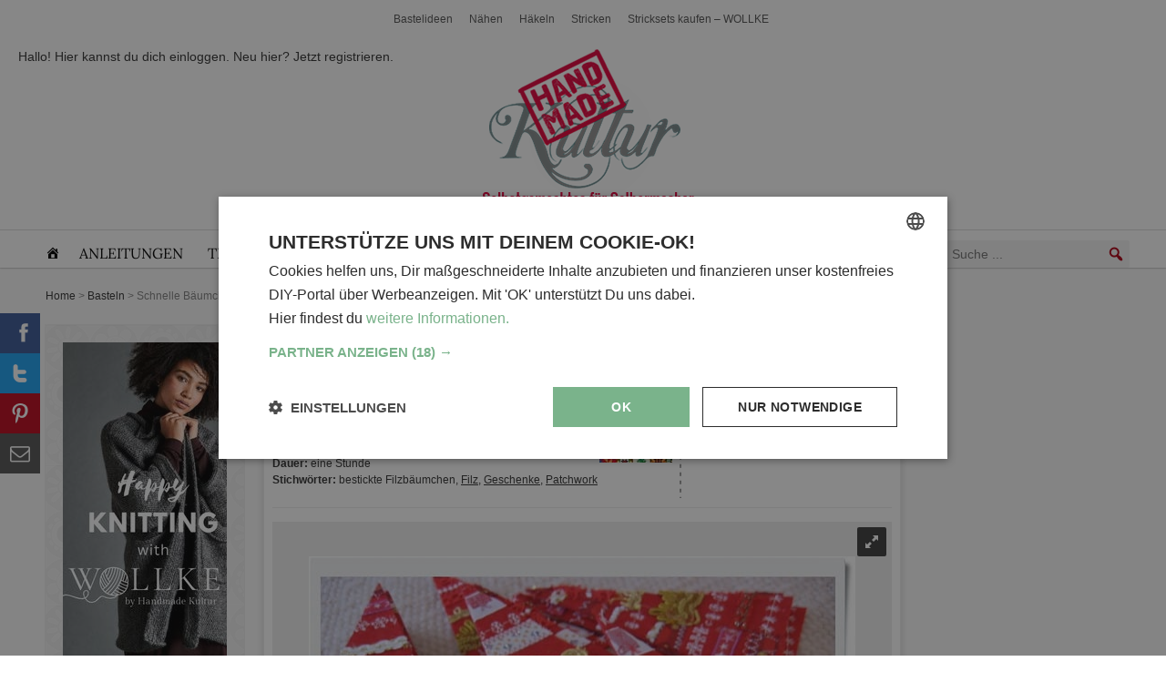

--- FILE ---
content_type: text/html; charset=utf-8
request_url: https://www.handmadekultur.de/projekte/schnelle-baeumchen_64416
body_size: 33788
content:
<!DOCTYPE html>
<html lang="de" prefix="og: https://ogp.me/ns#">

<head>
    <meta charset="utf-8">
    <title>Schnelle Bäumchen...</title>

    <meta name="viewport" content="width=device-width, initial-scale=1">

    <meta name="verification" content="a8df7251a4d3a7b8432d7f4e60a3c140">
    <meta name="ahrefs-site-verification" content="b4a07b04f3af318a308705a5521e640fcd7ea26164d5ca377d93ecda240dbd4c">

    <meta name="google-site-verification" content="WEFukwjCl1DEp7iAeDdB_szZ8b-IhYgipEwkXIQEFZY" />
    <meta name="cf-2fa-verify" content="CLOUDFLARE344556">
    <meta name="p:domain_verify" content="d280ae212531201a33e6b4eee7c5ed43"/>

            <!--
        <script type="text/javascript" charset="UTF-8" src="//cdn.cookie-script.com/s/5ef6a625a252196491b0039d413cfdd2.js"></script>
        -->
        <script type="text/javascript" charset="UTF-8" src="/cmp" async></script>

        <script>
    window.dataLayer = window.dataLayer || [];

    function observeDataLayerPurchase(callback) {
        let originalPush = window.dataLayer.push;
        window.dataLayer.push = function(data) {
            // Call original push
            originalPush.apply(this, arguments);

            // Check for purchase event
            if (data && data.event === 'purchase' && data.ecommerce) {
                callback(data.ecommerce);
            }
        };
    }

    // Usage example:
    observeDataLayerPurchase(function(ecommerce) {
        co.track('ec', {
            action: 'purchase',
            orderId: ecommerce.transaction_id,
            total: ecommerce.value,
            currency: ecommerce.currency,
            products: ecommerce.items.map(item => ({
                id: item.item_id,
                name: item.item_name,
                price: item.price,
                quantity: item.quantity,
                category: item.item_category
            }))
        });
    });

    let cIP = "c08b0a45272e0d84a356d98591df75cf"; // "c08b0a45272e0d84a356d98591df75cf"

    window.dataLayer.push({
        'event': 'data',
        'userLoggedIn': 'false',
        'userRole': 'Guest',
        'pageType': 'singular',
    })


    var co = (function(w, d, n) {
        "use strict";

        let cachedFingerprint = null;
        let cachedAdBlock = null;

        const gcv = name =>
            d.cookie.split("; ").find(r => r.startsWith(name + "="))?.split("=")[1] || null,
            pcc = () => {
                let c = gcv("CookieScriptConsent");
                if (!c) return null;
                try {
                    return JSON.parse(decodeURIComponent(c));
                } catch (e) {
                    return null;
                }
            },
            utils = {
                getLocalIsoString: () => {
                    const d = new Date(),
                        p = (n, z = 2) => String(n).padStart(z, '0'),
                        o = -d.getTimezoneOffset(),
                        s = o >= 0 ? '+' : '-',
                        h = p(Math.floor(Math.abs(o) / 60)),
                        m = p(Math.abs(o) % 60);
                    return `${d.getFullYear()}-${p(d.getMonth() + 1)}-${p(d.getDate())}T${p(d.getHours())}:${p(d.getMinutes())}:${p(d.getSeconds())}.${p(d.getMilliseconds(), 3)}${s}${h}:${m}`;
                },
                generateSessionId: () => `sess-${Math.random().toString(36).slice(2, 18)}`,
                getDeviceType: () =>
                    /tablet|ipad|playbook|silk/i.test(n.userAgent) ?
                    "tablet" : /Mobile|iPhone|Android|BlackBerry|IEMobile|Kindle|webOS|Opera Mini/i.test(n.userAgent) ?
                    "mobile" : "desktop",
                getOperatingSystem: () => {
                    let p = n.platform.toLowerCase(),
                        ua = n.userAgent.toLowerCase();
                    return /mac/i.test(p) ?
                        "macOS" :
                        /win/i.test(p) ?
                        "Windows" :
                        /linux/i.test(p) ?
                        "Linux" :
                        /iphone|ipad|ipod/i.test(ua) ?
                        "iOS" :
                        /android/i.test(ua) ?
                        "Android" :
                        "Unknown";
                },
                getBrowserVendor: () => {
                    let ua = n.userAgent;
                    return /Opera|OPR/.test(ua) ?
                        "Opera" :
                        /Firefox/.test(ua) ?
                        "Firefox" :
                        /SamsungBrowser/.test(ua) ?
                        "Samsung Internet" :
                        /Chrome/.test(ua) ?
                        "Google Chrome" :
                        /Safari/.test(ua) ?
                        "Safari" :
                        /MSIE|Trident/.test(ua) ?
                        "Internet Explorer" :
                        "Unknown";
                },
                getSessionData: () => {
                    const now = Date.now(),
                        t = 30 * 60 * 1000;
                    let s, ret = !!localStorage.getItem("sessionData");
                    try {
                        s = localStorage.getItem("sessionData") ?
                            JSON.parse(localStorage.getItem("sessionData")) :
                            null;
                    } catch (e) {
                        s = null;
                    }
                    if (!s) {
                        s = {
                            sessionId: `sess-${Math.random().toString(36).substr(2, 9)}-${now}`,
                            lastSessionTime: now
                        };
                    } else if (now - s.lastSessionTime > t) {
                        let parts = s.sessionId.split("-");
                        parts[parts.length - 1] = now;
                        s.sessionId = parts.join("-");
                        s.lastSessionTime = now;
                    } else {
                        s.lastSessionTime = now;
                    }
                    localStorage.setItem("sessionData", JSON.stringify(s));
                    s.returningUser = ret;
                    return s;
                },
                getSessionId: () => utils.getSessionData().sessionId,
                getConsentStatus: () => {
                    let c = pcc();
                    if (!c) return "not set";
                    if (c.action === "reject") return "reject";
                    if (c.categories) {
                        try {
                            return JSON.parse(c.categories).sort().join(", ");
                        } catch (e) {
                            return "error parsing";
                        }
                    }
                    return "not set";
                },
                getConsentID: () => {
                    let c = pcc();
                    return c && c.key ? c.key : "not set";
                }
            },
            getFingerprint = async () => {
                    if (cachedFingerprint) return cachedFingerprint;
                    const c = d.createElement("canvas"),
                        ctx = c.getContext("2d");
                    ctx.fillText("fingerprint", 10, 50);
                    const ch = c.toDataURL();
                    let wh = "Unknown",
                        gl = c.getContext("webgl");
                    if (gl) {
                        let di = gl.getExtension("WEBGL_debug_renderer_info");
                        if (di)
                            wh = `${gl.getParameter(di.UNMASKED_VENDOR_WEBGL)}; ${gl.getParameter(di.UNMASKED_RENDERER_WEBGL)}`;
                    }
                    const data = JSON.stringify({
                            webGLHash: wh,
                            canvasHash: ch
                        }),
                        hashBuffer = await crypto.subtle.digest("SHA-256", new TextEncoder().encode(data));
                    cachedFingerprint = Array.from(new Uint8Array(hashBuffer))
                        .map(b => b.toString(16).padStart(2, "0"))
                        .join("");
                    return cachedFingerprint;
                },
                detectAdBlock = async () => {
                        if (cachedAdBlock !== null) return cachedAdBlock;
                        try {
                            await fetch("//tm.handmadekultur.de/gtm.js?id=GTM-M5X6LCF", {
                                method: "HEAD",
                                mode: "no-cors"
                            });
                            cachedAdBlock = 0;
                        } catch (e) {
                            cachedAdBlock = 1;
                        }
                        return cachedAdBlock;
                    },
                    sendData = async (url, data) => {
                            const payload = JSON.stringify(data),
                                blob = new Blob([payload], {
                                    type: "text/plain"
                                });
                            // console.log("Payload", payload);
                            if (n.sendBeacon && n.sendBeacon(url, blob))
                                console.log("sendBeacon used:", url);
                            else {
                                console.log("sendBeacon failed, using fetch:", url);
                                fetch(url, {
                                    method: "POST",
                                    headers: {
                                        "Content-Type": "application/json"
                                    },
                                    body: payload,
                                    keepalive: true
                                }).catch(console.error);
                            }
                        },
                        track = async (e, ed = {}) => {
                            const [fp, ab] = await Promise.all([getFingerprint(), detectAdBlock()]),
                                s = utils.getSessionData(),
                                now = new Date(),
                                data = {
                                    event: e,
                                    title: d.title,
                                    url: w.location.href,
                                    id: s.sessionId,
                                    referrer: d.referrer,
                                    device: utils.getDeviceType(),
                                    browser: utils.getBrowserVendor(),
                                    os: utils.getOperatingSystem(),
                                    timestamp: now.toISOString(),
                                    timestampLocal: utils.getLocalIsoString(),
                                    consent: utils.getConsentStatus(),
                                    consentId: utils.getConsentID(),
                                    returningUser: s.returningUser,
                                    category: "",
                                    ...ed,
                                    fingerprint: fp,
                                    adBlock: ab,
                                    userAgent: n.userAgent
                                };

                            sendData("/tr.php", data);
                            sendData("/tr2.php", data);
                        };

        track("pageview");
        return {
            track
        };
    })(window, document, navigator);


    function handleEvent(event, action) {
        setTimeout(function() {
            const wrapper = document.getElementById('cookiescript_injected_wrapper');
            const cmpVisible = wrapper ? true : false;


            const state = CookieScript.instance.currentState();
            var categories;
            if (state.action === 'accept') {
                categories = state.categories.filter(category => category !== 'strict');
                categories = categories.length > 0 ? categories.sort().join(', ') : 'not set';
            } else if (state.action === 'reject') {
                categories = 'reject';
            } else {
                categories = 'not set';
            }
            console.log('Consent categories:', categories);

            const consentId = state.key ? state.key : 'not set';


            co.track('cmp', {
                action: action,
                consent: categories,
                consentId: consentId
            });

            if (cmpVisible && action === 'load') {
                co.track('cmp', {
                    action: 'show',
                    consent: categories,
                    consentId: consentId
                });
            }
        }, action === 'load' ? 0 : 1000);
    }

    window.addEventListener('CookieScriptLoaded', function(e) {
        handleEvent(e, 'load');
    });

    window.addEventListener('CookieScriptAcceptAll', function(e) {
        handleEvent(e, 'accept all');
    });

    window.addEventListener('CookieScriptClose', function(e) {
        handleEvent(e, 'close');
    });

    window.addEventListener('CookieScriptReject', function(e) {
        handleEvent(e, 'reject');
    });

    window.addEventListener('CookieScriptAccept', function(e) {
        handleEvent(e, 'accept');
    });


    document.addEventListener('DOMContentLoaded', function() {
        jQuery(document).on('submit_success', '.elementor-form', function(event, response) {

            console.log('Form submitted successfully!');
            console.log('Submission response:', response);
            co.track('newsletter', {
                action: 'confirm',
                form: response.data.createdby,
            });
        });

        document.querySelectorAll('.elementor-form').forEach(function(form) {
            form.addEventListener('submit', function(event) {
                //event.preventDefault();
                co.track('newsletter', {
                    action: 'submit'
                });
                // form.submit(); // Uncomment this if you need to submit the form programmatically
            });
        });

        jQuery(document).on('elementor/popup/show', function(Event, popupId, popupDocument) {
            // console.log('Popup shown:', popupDocument);

            co.track('popup', {
                action: 'show',
                category: popupId
            });
        });

        document.addEventListener('click', function(event) {
            let targetElement = event.target;
            let popupElement = targetElement.closest('[data-elementor-type="popup"]');
            let linkElement = targetElement.closest('a');

            if (popupElement && linkElement) {
                console.log('Popup clicked xx:', popupElement);

                event.preventDefault(); // Prevent immediate navigation
                co.track('popup', {
                    action: 'click',
                    category: popupElement.getAttribute('data-elementor-id')
                }).then(() => {
                    // After tracking is complete, navigate.
                    window.location = linkElement.href;
                });
            }

            // track clicks on button with id place_order
            if (targetElement.id === 'place_order') {
                console.log('Place order button clicked');
                co.track('ec', {
                    action: 'click',
                    category: 'placeOrder'
                });
            }
        });

        window.addEventListener("omnisendForms", function(e) {
            if (e.detail.type === 'submit') {
                co.track('omnisend', {
                    action: 'submit',
                    form: e.detail.form.name || 'not set'
                });
            }
        });

    });


    function initializeClickTracking() {

        const parentElements = document.querySelectorAll('[data-event]');
        parentElements.forEach(parent => {
            const actionElements = parent.querySelectorAll('[data-action]');

            actionElements.forEach(element => {
                element.addEventListener('click', (e) => {
                    // Prevent the default action, if necessary
                    // e.preventDefault();

                    const event = parent.getAttribute('data-event');
                    const action = element.getAttribute('data-action');

                    // Call the function to handle the data sending or analytics tracking
                    sendDataToAnalytics(event, action);
                });
            });
        });
    }
    // Example function to simulate sending data to an analytics tool
    function sendDataToAnalytics(event, action) {
        console.log(`Event: ${event}, Action: ${action}`);
        co.track(event, {
            action: action
        });
    }

    // Call the function to start monitoring clicks after the DOM is fully loaded
    document.addEventListener('DOMContentLoaded', initializeClickTracking);


    (function(w, d, s, l, i) {
        w[l] = w[l] || [];
        w[l].push({
            'gtm.start': new Date().getTime(),
            event: 'gtm.js'
        });
        var f = d.getElementsByTagName(s)[0],
            j = d.createElement(s),
            dl = l != 'dataLayer' ? '&l=' + l : '';
        j.async = true;
        j.src =
            'https://tm.handmadekultur.de/gtm.js?id=' + i + dl;
        f.parentNode.insertBefore(j, f);
    })(window, document, 'script', 'dataLayer', 'GTM-M5X6LCF');


    // (function(w, d, s, l, i) {
    //     w[l] = w[l] || [];
    //     w[l].push({
    //         'gtm.start': new Date().getTime(),
    //         event: 'gtm.js'
    //     });
    //     var f = d.getElementsByTagName(s)[0],
    //         j = d.createElement(s),
    //         dl = l != 'dataLayer' ? '&l=' + l : '';
    //     j.async = true;
    //     j.src =
    //         'https://www.handmadekultur.de/gt/js' + dl;
    //     f.parentNode.insertBefore(j, f);
    // })(window, document, 'script', 'dataLayer', '');


    (function() {
        // Poll until zaraz.ecommerce is available
        
        function waitForZaraz(cb, timeout = 5000, interval = 50) {
            console.log("*** Zaraz ***")
            const start = Date.now();
            (function check() {
                if (window.zaraz && typeof window.zaraz.ecommerce === 'function') {
                    console.log('zaraz.ecommerce available');
                    cb();
                } else if (Date.now() - start < timeout) {
                    setTimeout(check, interval);
                } else {
                    console.warn('zaraz.ecommerce not available after timeout');
                }
            })();
        }
        

        const eventMap = {
            view_item_list: "Product List Viewed",
            view_item: "Product Viewed",
            select_item: "Product Clicked",
            add_to_cart: "Product Added",
            remove_from_cart: "Product Removed",
            view_cart: "Cart Viewed",
            begin_checkout: "Checkout Started",
            checkout_progress: "Checkout Step Viewed",
            add_shipping_info: "Shipping Info Entered",
            add_payment_info: "Payment Info Entered",
            purchase: "Order Completed",
            refund: "Order Refunded",
            view_promotion: "Viewed Promotion",
            select_promotion: "Clicked Promotion"
        };

        function normalizeItems(items = [], currency) {
            return items.map((item, idx) => {
                const price = item.price ?? item.unit_price;
                const qty = item.quantity ?? 1;
                return {
                    product_id: item.item_id || item.id || item.product_id,
                    sku: item.sku || item.id,
                    name: item.item_name || item.name || item.title,
                    category: item.category,
                    brand: item.brand,
                    variant: item.variant,
                    price,
                    quantity: qty,
                    position: item.position ?? item.index ?? idx + 1,
                    coupon: item.coupon,
                    currency,
                    value: (price != null) ? price * qty : undefined
                };
            }).filter(i => i.product_id);
        }

        function processEvent(dl) {
            const ec = dl.ecommerce;
            const mapped = eventMap[dl.event];
            if (!mapped || !ec) return;
            const payload = {};
            const items = ec.items || ec.products;

            console.log("zaraz " + dl.event );
            switch (dl.event) {
                case 'view_item_list':
                case 'view_promotion':
                    payload.products = normalizeItems(items, ec.currency);
                    break;
                case 'view_item':
                case 'select_item':
                    const itm = (items && items[0]) || ec.item || {};
                    Object.assign(payload, normalizeItems([itm], ec.currency)[0] || {});
                    break;
                case 'add_to_cart':
                case 'remove_from_cart':
                    normalizeItems(items, ec.currency).forEach(i =>
                        window.zaraz.ecommerce(mapped, i)
                    );
                    return;
                case 'view_cart':
                    payload.products = normalizeItems(items, ec.currency);
                    break;
                case 'begin_checkout':
                case 'checkout_progress':
                    payload.step = ec.step || ec.checkout_step || ec.actionField?.step;
                    payload.coupon = ec.coupon || ec.actionField?.coupon;
                    payload.products = normalizeItems(items, ec.currency);
                    break;
                case 'add_shipping_info':
                    payload.step = ec.step;
                    payload.shipping_tier = ec.shipping_tier;
                    payload.products = normalizeItems(items, ec.currency);
                    break;
                case 'add_payment_info':
                    payload.step = ec.step;
                    payload.payment_type = ec.payment_type;
                    payload.products = normalizeItems(items, ec.currency);
                    break;
                case 'purchase':
                    payload.checkout_id = ec.checkout_id;
                    payload.order_id = ec.transaction_id || ec.order_id;
                    payload.affiliation = ec.affiliation;
                    payload.total = ec.value;
                    payload.revenue = ec.revenue;
                    payload.shipping = ec.shipping;
                    payload.tax = ec.tax;
                    payload.discount = ec.discount;
                    payload.coupon = ec.coupon;
                    payload.currency = ec.currency;
                    payload.products = normalizeItems(items, ec.currency);
                    break;
                case 'refund':
                    payload.order_id = ec.transaction_id;
                    payload.products = normalizeItems(items, ec.currency)
                        .map(({
                            product_id,
                            quantity
                        }) => ({
                            product_id,
                            quantity
                        }));
                    break;
            }

            window.zaraz.ecommerce(mapped, payload);
            console.log('Zaraz e‑commerce:', mapped, payload);
        }

        function attachListener() {
            const orig = window.dataLayer.push;
            window.dataLayer.push = function() {
                Array.from(arguments).forEach(processEvent);
                return orig.apply(this, arguments);
            };
            window.dataLayer.forEach(processEvent);
        }

        // Run once Zaraz is loaded
        // waitForZaraz(attachListener);
    })();
</script>    
    <meta name="description" content="Schnelle Bäumchen... - bei HANDMADE Kultur findest du schöne Ideen und kostenlose DIY Aleitungen zum Selbermachen."/>
<meta name="robots" content="follow, index, max-snippet:-1, max-video-preview:-1, max-image-preview:large"/>
<link rel="canonical" href="https://www.handmadekultur.de/projekte/schnelle-baeumchen_64416" />
<meta property="og:locale" content="de_DE" />
<meta property="og:type" content="article" />
<meta property="og:title" content="Schnelle Bäumchen..." />
<meta property="og:description" content="Schnelle Bäumchen... - bei HANDMADE Kultur findest du schöne Ideen und kostenlose DIY Aleitungen zum Selbermachen." />
<meta property="og:url" content="https://www.handmadekultur.de/projekte/schnelle-baeumchen_64416" />
<meta property="og:site_name" content="HANDMADE Kultur" />
<meta property="article:publisher" content="https://www.facebook.com/HandmadeKultur" />
<meta property="og:updated_time" content="2019-12-27T23:29:34+01:00" />
<meta property="og:image" content="https://www.handmadekultur.de/up/2013/12/img_1438.jpg" />
<meta property="og:image:secure_url" content="https://www.handmadekultur.de/up/2013/12/img_1438.jpg" />
<meta property="og:image:width" content="1600" />
<meta property="og:image:height" content="1348" />
<meta property="og:image:alt" content="Schnelle Bäumchen&#8230;" />
<meta property="og:image:type" content="image/jpeg" />
<meta name="twitter:card" content="summary_large_image" />
<meta name="twitter:title" content="Schnelle Bäumchen..." />
<meta name="twitter:description" content="Schnelle Bäumchen... - bei HANDMADE Kultur findest du schöne Ideen und kostenlose DIY Aleitungen zum Selbermachen." />
<meta name="twitter:image" content="https://www.handmadekultur.de/up/2013/12/img_1438.jpg" />
<script type="application/ld+json" class="rank-math-schema-pro">{"@context":"https://schema.org","@graph":[{"@type":"BreadcrumbList","@id":"https://www.handmadekultur.de/projekte/schnelle-baeumchen_64416#breadcrumb","itemListElement":[{"@type":"ListItem","position":"1","item":{"@id":"https://www.handmadekultur.de","name":"Home"}},{"@type":"ListItem","position":"2","item":{"@id":"/projekte/basteln","name":"Basteln"}},{"@type":"ListItem","position":"3","item":{"@id":"https://www.handmadekultur.de/projekte/schnelle-baeumchen_64416","name":"Schnelle B\u00e4umchen&#8230;"}}]}]}</script>
<link rel='dns-prefetch' href='//fonts.googleapis.com' />
<style id='wp-img-auto-sizes-contain-inline-css' type='text/css'>
img:is([sizes=auto i],[sizes^="auto," i]){contain-intrinsic-size:3000px 1500px}
/*# sourceURL=wp-img-auto-sizes-contain-inline-css */
</style>
<link rel='stylesheet' id='autosuggest-css-css' href='https://www.handmadekultur.de/wp-content/plugins/autosuggest-taxonomy/autosuggest.css?ver=6.9'  media='all' />
<link rel='stylesheet' id='usp_style-css' href='https://www.handmadekultur.de/wp-content/plugins/user-submitted-posts/resources/usp.css?ver=20260113'  media='all' />
<link rel='stylesheet' id='megamenu-css' href='https://www.handmadekultur.de/up/maxmegamenu/style.css?ver=4ff2b6'  media='all' />
<link rel='stylesheet' id='dashicons-css' href='https://www.handmadekultur.de/wp-includes/css/dashicons.min.css?ver=6.9'  media='all' />
<link rel='stylesheet' id='elementor-frontend-css' href='https://www.handmadekultur.de/wp-content/plugins/elementor/assets/css/frontend.min.css?ver=3.34.1'  media='all' />
<link rel='stylesheet' id='widget-heading-css' href='https://www.handmadekultur.de/wp-content/plugins/elementor/assets/css/widget-heading.min.css?ver=3.34.1'  media='all' />
<link rel='stylesheet' id='widget-form-css' href='https://www.handmadekultur.de/wp-content/plugins/elementor-pro/assets/css/widget-form.min.css?ver=3.34.0'  media='all' />
<link rel='stylesheet' id='widget-nav-menu-css' href='https://www.handmadekultur.de/wp-content/plugins/elementor-pro/assets/css/widget-nav-menu.min.css?ver=3.34.0'  media='all' />
<link rel='stylesheet' id='widget-social-icons-css' href='https://www.handmadekultur.de/wp-content/plugins/elementor/assets/css/widget-social-icons.min.css?ver=3.34.1'  media='all' />
<link rel='stylesheet' id='e-apple-webkit-css' href='https://www.handmadekultur.de/wp-content/plugins/elementor/assets/css/conditionals/apple-webkit.min.css?ver=3.34.1'  media='all' />
<link rel='stylesheet' id='widget-image-css' href='https://www.handmadekultur.de/wp-content/plugins/elementor/assets/css/widget-image.min.css?ver=3.34.1'  media='all' />
<link rel='stylesheet' id='e-animation-slideInRight-css' href='https://www.handmadekultur.de/wp-content/plugins/elementor/assets/lib/animations/styles/slideInRight.min.css?ver=3.34.1'  media='all' />
<link rel='stylesheet' id='e-popup-css' href='https://www.handmadekultur.de/wp-content/plugins/elementor-pro/assets/css/conditionals/popup.min.css?ver=3.34.0'  media='all' />
<link rel='stylesheet' id='elementor-post-222825-css' href='https://www.handmadekultur.de/up/elementor/css/post-222825.css?ver=1768583874'  media='all' />
<link rel='stylesheet' id='font-awesome-5-all-css' href='https://www.handmadekultur.de/wp-content/plugins/elementor/assets/lib/font-awesome/css/all.min.css?ver=3.34.1'  media='all' />
<link rel='stylesheet' id='font-awesome-4-shim-css' href='https://www.handmadekultur.de/wp-content/plugins/elementor/assets/lib/font-awesome/css/v4-shims.min.css?ver=3.34.1'  media='all' />
<link rel='stylesheet' id='elementor-post-222842-css' href='https://www.handmadekultur.de/up/elementor/css/post-222842.css?ver=1768583874'  media='all' />
<link rel='stylesheet' id='elementor-post-256276-css' href='https://www.handmadekultur.de/up/elementor/css/post-256276.css?ver=1768583874'  media='all' />
<link rel='stylesheet' id='elementor-post-228660-css' href='https://www.handmadekultur.de/up/elementor/css/post-228660.css?ver=1768583874'  media='all' />
<link rel='stylesheet' id='dco-comment-attachment-css' href='https://www.handmadekultur.de/wp-content/plugins/dco-comment-attachment/assets/dco-comment-attachment.css?ver=2.4.0'  media='all' />
<link rel='stylesheet' id='elementor-gf-local-lora-css' href='https://www.handmadekultur.de/up/elementor/google-fonts/css/lora.css?ver=1743627863'  media='all' />
<link rel='stylesheet' id='elementor-gf-local-arimo-css' href='https://www.handmadekultur.de/up/elementor/google-fonts/css/arimo.css?ver=1743627866'  media='all' />
<link rel='stylesheet' id='elementor-gf-local-anton-css' href='https://www.handmadekultur.de/up/elementor/google-fonts/css/anton.css?ver=1743627867'  media='all' />
<link rel='stylesheet' id='elementor-gf-local-roboto-css' href='https://www.handmadekultur.de/up/elementor/google-fonts/css/roboto.css?ver=1743627874'  media='all' />
<link rel='stylesheet' id='hk-style-css' href='https://www.handmadekultur.de/css/hk2.css?ver=1763762804'  media='all' />
<script type="text/javascript">
            window._nslDOMReady = (function () {
                const executedCallbacks = new Set();
            
                return function (callback) {
                    /**
                    * Third parties might dispatch DOMContentLoaded events, so we need to ensure that we only run our callback once!
                    */
                    if (executedCallbacks.has(callback)) return;
            
                    const wrappedCallback = function () {
                        if (executedCallbacks.has(callback)) return;
                        executedCallbacks.add(callback);
                        callback();
                    };
            
                    if (document.readyState === "complete" || document.readyState === "interactive") {
                        wrappedCallback();
                    } else {
                        document.addEventListener("DOMContentLoaded", wrappedCallback);
                    }
                };
            })();
        </script><script  src="https://www.handmadekultur.de/wp-content/plugins/elementor/assets/lib/font-awesome/js/v4-shims.min.js?ver=3.34.1" id="font-awesome-4-shim-js"></script>
<link rel="https://api.w.org/" href="https://www.handmadekultur.de/wp-json/" /><link rel="alternate" title="JSON" type="application/json" href="https://www.handmadekultur.de/wp-json/wp/v2/project/64416" />			<style>
				.e-con.e-parent:nth-of-type(n+4):not(.e-lazyloaded):not(.e-no-lazyload),
				.e-con.e-parent:nth-of-type(n+4):not(.e-lazyloaded):not(.e-no-lazyload) * {
					background-image: none !important;
				}
				@media screen and (max-height: 1024px) {
					.e-con.e-parent:nth-of-type(n+3):not(.e-lazyloaded):not(.e-no-lazyload),
					.e-con.e-parent:nth-of-type(n+3):not(.e-lazyloaded):not(.e-no-lazyload) * {
						background-image: none !important;
					}
				}
				@media screen and (max-height: 640px) {
					.e-con.e-parent:nth-of-type(n+2):not(.e-lazyloaded):not(.e-no-lazyload),
					.e-con.e-parent:nth-of-type(n+2):not(.e-lazyloaded):not(.e-no-lazyload) * {
						background-image: none !important;
					}
				}
			</style>
			<link rel="preload" href="/wp-content/plugins/elementor/assets/lib/font-awesome/js/v4-shims.min.js?ver=3.34.1" as="script"><link rel="preload" href="/wp-content/plugins/autosuggest-taxonomy/autosuggest.css?ver=6.9" as="style"><link rel="preload" href="/wp-content/plugins/user-submitted-posts/resources/usp.css?ver=20260113" as="style"><link rel="preload" href="/up/maxmegamenu/style.css?ver=4ff2b6" as="style"><link rel="preload" href="/wp-includes/css/dashicons.min.css?ver=6.9" as="style"><link rel="preload" href="/wp-content/plugins/elementor/assets/css/frontend.min.css?ver=3.34.1" as="style"><link rel="preload" href="/wp-content/plugins/elementor/assets/css/widget-heading.min.css?ver=3.34.1" as="style"><link rel="preload" href="/wp-content/plugins/elementor-pro/assets/css/widget-form.min.css?ver=3.34.0" as="style"><link rel="preload" href="/wp-content/plugins/elementor-pro/assets/css/widget-nav-menu.min.css?ver=3.34.0" as="style"><link rel="preload" href="/wp-content/plugins/elementor/assets/css/widget-social-icons.min.css?ver=3.34.1" as="style"><link rel="preload" href="/wp-content/plugins/elementor/assets/css/conditionals/apple-webkit.min.css?ver=3.34.1" as="style"><link rel="preload" href="/wp-content/plugins/elementor/assets/css/widget-image.min.css?ver=3.34.1" as="style"><link rel="preload" href="/wp-content/plugins/elementor/assets/lib/animations/styles/slideInRight.min.css?ver=3.34.1" as="style"><link rel="preload" href="/wp-content/plugins/elementor-pro/assets/css/conditionals/popup.min.css?ver=3.34.0" as="style"><link rel="preload" href="/up/elementor/css/post-222825.css?ver=1768583874" as="style"><link rel="preload" href="/wp-content/plugins/elementor/assets/lib/font-awesome/css/all.min.css?ver=3.34.1" as="style"><link rel="preload" href="/wp-content/plugins/elementor/assets/lib/font-awesome/css/v4-shims.min.css?ver=3.34.1" as="style"><link rel="preload" href="/up/elementor/css/post-222842.css?ver=1768583874" as="style"><link rel="preload" href="/up/elementor/css/post-256276.css?ver=1768583874" as="style"><link rel="preload" href="/up/elementor/css/post-228660.css?ver=1768583874" as="style"><link rel="preload" href="/wp-content/plugins/dco-comment-attachment/assets/dco-comment-attachment.css?ver=2.4.0" as="style"><link rel="preload" href="/up/elementor/google-fonts/css/lora.css?ver=1743627863" as="style"><link rel="preload" href="/up/elementor/google-fonts/css/arimo.css?ver=1743627866" as="style"><link rel="preload" href="/up/elementor/google-fonts/css/anton.css?ver=1743627867" as="style"><link rel="preload" href="/up/elementor/google-fonts/css/roboto.css?ver=1743627874" as="style"><link rel="preload" href="/css/hk2.css?ver=1763762804" as="style"><style type="text/css">div.nsl-container[data-align="left"] {
    text-align: left;
}

div.nsl-container[data-align="center"] {
    text-align: center;
}

div.nsl-container[data-align="right"] {
    text-align: right;
}


div.nsl-container div.nsl-container-buttons a[data-plugin="nsl"] {
    text-decoration: none;
    box-shadow: none;
    border: 0;
}

div.nsl-container .nsl-container-buttons {
    display: flex;
    padding: 5px 0;
}

div.nsl-container.nsl-container-block .nsl-container-buttons {
    display: inline-grid;
    grid-template-columns: minmax(145px, auto);
}

div.nsl-container-block-fullwidth .nsl-container-buttons {
    flex-flow: column;
    align-items: center;
}

div.nsl-container-block-fullwidth .nsl-container-buttons a,
div.nsl-container-block .nsl-container-buttons a {
    flex: 1 1 auto;
    display: block;
    margin: 5px 0;
    width: 100%;
}

div.nsl-container-inline {
    margin: -5px;
    text-align: left;
}

div.nsl-container-inline .nsl-container-buttons {
    justify-content: center;
    flex-wrap: wrap;
}

div.nsl-container-inline .nsl-container-buttons a {
    margin: 5px;
    display: inline-block;
}

div.nsl-container-grid .nsl-container-buttons {
    flex-flow: row;
    align-items: center;
    flex-wrap: wrap;
}

div.nsl-container-grid .nsl-container-buttons a {
    flex: 1 1 auto;
    display: block;
    margin: 5px;
    max-width: 280px;
    width: 100%;
}

@media only screen and (min-width: 650px) {
    div.nsl-container-grid .nsl-container-buttons a {
        width: auto;
    }
}

div.nsl-container .nsl-button {
    cursor: pointer;
    vertical-align: top;
    border-radius: 4px;
}

div.nsl-container .nsl-button-default {
    color: #fff;
    display: flex;
}

div.nsl-container .nsl-button-icon {
    display: inline-block;
}

div.nsl-container .nsl-button-svg-container {
    flex: 0 0 auto;
    padding: 8px;
    display: flex;
    align-items: center;
}

div.nsl-container svg {
    height: 24px;
    width: 24px;
    vertical-align: top;
}

div.nsl-container .nsl-button-default div.nsl-button-label-container {
    margin: 0 24px 0 12px;
    padding: 10px 0;
    font-family: Helvetica, Arial, sans-serif;
    font-size: 16px;
    line-height: 20px;
    letter-spacing: .25px;
    overflow: hidden;
    text-align: center;
    text-overflow: clip;
    white-space: nowrap;
    flex: 1 1 auto;
    -webkit-font-smoothing: antialiased;
    -moz-osx-font-smoothing: grayscale;
    text-transform: none;
    display: inline-block;
}

div.nsl-container .nsl-button-google[data-skin="light"] {
    box-shadow: inset 0 0 0 1px #747775;
    color: #1f1f1f;
}

div.nsl-container .nsl-button-google[data-skin="dark"] {
    box-shadow: inset 0 0 0 1px #8E918F;
    color: #E3E3E3;
}

div.nsl-container .nsl-button-google[data-skin="neutral"] {
    color: #1F1F1F;
}

div.nsl-container .nsl-button-google div.nsl-button-label-container {
    font-family: "Roboto Medium", Roboto, Helvetica, Arial, sans-serif;
}

div.nsl-container .nsl-button-apple .nsl-button-svg-container {
    padding: 0 6px;
}

div.nsl-container .nsl-button-apple .nsl-button-svg-container svg {
    height: 40px;
    width: auto;
}

div.nsl-container .nsl-button-apple[data-skin="light"] {
    color: #000;
    box-shadow: 0 0 0 1px #000;
}

div.nsl-container .nsl-button-facebook[data-skin="white"] {
    color: #000;
    box-shadow: inset 0 0 0 1px #000;
}

div.nsl-container .nsl-button-facebook[data-skin="light"] {
    color: #1877F2;
    box-shadow: inset 0 0 0 1px #1877F2;
}

div.nsl-container .nsl-button-spotify[data-skin="white"] {
    color: #191414;
    box-shadow: inset 0 0 0 1px #191414;
}

div.nsl-container .nsl-button-apple div.nsl-button-label-container {
    font-size: 17px;
    font-family: -apple-system, BlinkMacSystemFont, "Segoe UI", Roboto, Helvetica, Arial, sans-serif, "Apple Color Emoji", "Segoe UI Emoji", "Segoe UI Symbol";
}

div.nsl-container .nsl-button-slack div.nsl-button-label-container {
    font-size: 17px;
    font-family: -apple-system, BlinkMacSystemFont, "Segoe UI", Roboto, Helvetica, Arial, sans-serif, "Apple Color Emoji", "Segoe UI Emoji", "Segoe UI Symbol";
}

div.nsl-container .nsl-button-slack[data-skin="light"] {
    color: #000000;
    box-shadow: inset 0 0 0 1px #DDDDDD;
}

div.nsl-container .nsl-button-tiktok[data-skin="light"] {
    color: #161823;
    box-shadow: 0 0 0 1px rgba(22, 24, 35, 0.12);
}


div.nsl-container .nsl-button-kakao {
    color: rgba(0, 0, 0, 0.85);
}

.nsl-clear {
    clear: both;
}

.nsl-container {
    clear: both;
}

.nsl-disabled-provider .nsl-button {
    filter: grayscale(1);
    opacity: 0.8;
}

/*Button align start*/

div.nsl-container-inline[data-align="left"] .nsl-container-buttons {
    justify-content: flex-start;
}

div.nsl-container-inline[data-align="center"] .nsl-container-buttons {
    justify-content: center;
}

div.nsl-container-inline[data-align="right"] .nsl-container-buttons {
    justify-content: flex-end;
}


div.nsl-container-grid[data-align="left"] .nsl-container-buttons {
    justify-content: flex-start;
}

div.nsl-container-grid[data-align="center"] .nsl-container-buttons {
    justify-content: center;
}

div.nsl-container-grid[data-align="right"] .nsl-container-buttons {
    justify-content: flex-end;
}

div.nsl-container-grid[data-align="space-around"] .nsl-container-buttons {
    justify-content: space-around;
}

div.nsl-container-grid[data-align="space-between"] .nsl-container-buttons {
    justify-content: space-between;
}

/* Button align end*/

/* Redirect */

#nsl-redirect-overlay {
    display: flex;
    flex-direction: column;
    justify-content: center;
    align-items: center;
    position: fixed;
    z-index: 1000000;
    left: 0;
    top: 0;
    width: 100%;
    height: 100%;
    backdrop-filter: blur(1px);
    background-color: RGBA(0, 0, 0, .32);;
}

#nsl-redirect-overlay-container {
    display: flex;
    flex-direction: column;
    justify-content: center;
    align-items: center;
    background-color: white;
    padding: 30px;
    border-radius: 10px;
}

#nsl-redirect-overlay-spinner {
    content: '';
    display: block;
    margin: 20px;
    border: 9px solid RGBA(0, 0, 0, .6);
    border-top: 9px solid #fff;
    border-radius: 50%;
    box-shadow: inset 0 0 0 1px RGBA(0, 0, 0, .6), 0 0 0 1px RGBA(0, 0, 0, .6);
    width: 40px;
    height: 40px;
    animation: nsl-loader-spin 2s linear infinite;
}

@keyframes nsl-loader-spin {
    0% {
        transform: rotate(0deg)
    }
    to {
        transform: rotate(360deg)
    }
}

#nsl-redirect-overlay-title {
    font-family: -apple-system, BlinkMacSystemFont, "Segoe UI", Roboto, Oxygen-Sans, Ubuntu, Cantarell, "Helvetica Neue", sans-serif;
    font-size: 18px;
    font-weight: bold;
    color: #3C434A;
}

#nsl-redirect-overlay-text {
    font-family: -apple-system, BlinkMacSystemFont, "Segoe UI", Roboto, Oxygen-Sans, Ubuntu, Cantarell, "Helvetica Neue", sans-serif;
    text-align: center;
    font-size: 14px;
    color: #3C434A;
}

/* Redirect END*/</style><style type="text/css">/* Notice fallback */
#nsl-notices-fallback {
    position: fixed;
    right: 10px;
    top: 10px;
    z-index: 10000;
}

.admin-bar #nsl-notices-fallback {
    top: 42px;
}

#nsl-notices-fallback > div {
    position: relative;
    background: #fff;
    border-left: 4px solid #fff;
    box-shadow: 0 1px 1px 0 rgba(0, 0, 0, .1);
    margin: 5px 15px 2px;
    padding: 1px 20px;
}

#nsl-notices-fallback > div.error {
    display: block;
    border-left-color: #dc3232;
}

#nsl-notices-fallback > div.updated {
    display: block;
    border-left-color: #46b450;
}

#nsl-notices-fallback p {
    margin: .5em 0;
    padding: 2px;
}

#nsl-notices-fallback > div:after {
    position: absolute;
    right: 5px;
    top: 5px;
    content: '\00d7';
    display: block;
    height: 16px;
    width: 16px;
    line-height: 16px;
    text-align: center;
    font-size: 20px;
    cursor: pointer;
}</style><style type="text/css">/** Mega Menu CSS: fs **/</style>
<noscript><style>.perfmatters-lazy[data-src]{display:none !important;}</style></noscript>
    <style>
        @media (max-width: 480px) {
            #grid-content.category article.box1 {
                width: 100%;
            }
        }

        .rank-math-breadcrumb {
            font-size: 12px;
            color: #808080;
            margin: 0px 10px;
        }

        #grid-content .rounded {
            -webkit-box-shadow: 0 0 10px 0 rgb(0 0 0 / 15%);
            box-shadow: 0 0 10px 0 rgb(0 0 0 / 15%);
        }
    </style>

</head>

<body class="wp-singular project-template-default single single-project postid-64416 wp-custom-logo wp-theme-hk mega-menu-top-menu elementor-default elementor-kit-222825">


            <header id="site-header">
            <div class="text-center"><ul id="navi-specials" class="menu menu-specials inline list-inline"><li id="menu-item-215824" class="menu-item menu-item-type-taxonomy menu-item-object-prtag menu-item-215824"><a href="/projekte/bastelideen">Bastelideen</a></li>
<li id="menu-item-232024" class="menu-item menu-item-type-taxonomy menu-item-object-prcat current-project-ancestor current-menu-parent current-project-parent menu-item-232024"><a href="/projekte/naehen-genaehtes">Nähen</a></li>
<li id="menu-item-232025" class="menu-item menu-item-type-taxonomy menu-item-object-prcat menu-item-232025"><a href="/projekte/haekeln-gehaekeltes">Häkeln</a></li>
<li id="menu-item-223074" class="menu-item menu-item-type-taxonomy menu-item-object-prcat menu-item-223074"><a href="/projekte/stricken-gestricktes">Stricken</a></li>
<li id="menu-item-249810" class="menu-item menu-item-type-custom menu-item-object-custom menu-item-249810"><a href="https://wollke.shop/stricksets/">Stricksets kaufen &#8211; WOLLKE</a></li>
</ul></div>
            <div id="site-login" class="row-fluid">
                <div class="span9">
                                            Hallo! Hier kannst du dich <a class="login colorbox-iframe" rel="nofollow" href="https://www.handmadekultur.de/wp-login.php">einloggen</a>. Neu hier? Jetzt <a class="register colorbox-iframe" rel="nofollow" href="https://www.handmadekultur.de/wp-login.php?action=register">registrieren.</a>                                    </div>
                <div class="span3">
                    <!-- 
                        <a id="banner-shop-top" class="float-right" href="/adventskalender" title="Adventskalender Gewinnspiel">
                            <img id="banner-shop-top-img" src="/up/2020/11/header_adventskalender_gewinnspiel.png" alt="Adventskalender Gewinnspiel">
                        </a> 
                    -->
                </div>

                                <div id="site-logo">
                    <a href="/" title="HANDMADE Kultur">
                        <img width="234" height="180" alt="Handmade Kultur" src="/img/logo_handmade_180x234.png" />
                    </a>
                </div>
            </div>

            <div id="site-nav-container">
                <div id="site-nav" class="container">
                    <div id="mega-menu-wrap-top-menu" class="mega-menu-wrap"><div class="mega-menu-toggle"><div class="mega-toggle-blocks-left"><div class='mega-toggle-block mega-menu-toggle-block mega-toggle-block-1' id='mega-toggle-block-1' tabindex='0'><span class='mega-toggle-label' role='button' aria-expanded='false'><span class='mega-toggle-label-closed'></span><span class='mega-toggle-label-open'></span></span></div></div><div class="mega-toggle-blocks-center"></div><div class="mega-toggle-blocks-right"><div class='mega-toggle-block mega-search-block mega-toggle-block-2' id='mega-toggle-block-2'><div class='mega-search-wrap'><form class='mega-search expand-to-left mega-search-closed' action='/'>
                        <span class='dashicons dashicons-search search-icon'></span>
                        <input type='submit' value='Search'>
                        <input type='text' aria-label='Suche' data-placeholder='Suche' name='s'>
                        
                    </form></div></div></div></div><ul id="mega-menu-top-menu" class="mega-menu max-mega-menu mega-menu-horizontal mega-no-js" data-event="hover_intent" data-effect="disabled" data-effect-speed="200" data-effect-mobile="disabled" data-effect-speed-mobile="0" data-mobile-force-width="false" data-second-click="go" data-document-click="collapse" data-vertical-behaviour="standard" data-breakpoint="768" data-unbind="true" data-mobile-state="collapse_all" data-mobile-direction="vertical" data-hover-intent-timeout="300" data-hover-intent-interval="100" data-sticky-enabled="true" data-sticky-desktop="true" data-sticky-mobile="false" data-sticky-offset="0" data-sticky-expand="true" data-sticky-expand-mobile="false" data-sticky-transition="false"><li class="mega-menu-item mega-menu-item-type-custom mega-menu-item-object-custom mega-align-bottom-left mega-menu-flyout mega-has-icon mega-icon-left mega-hide-text mega-menu-item-7743" id="mega-menu-item-7743"><a class="dashicons-admin-home mega-menu-link" href="/" tabindex="0" aria-label="Home"></a></li><li class="mega-menu-item mega-menu-item-type-custom mega-menu-item-object-custom mega-menu-item-has-children mega-menu-megamenu mega-align-bottom-left mega-menu-megamenu mega-menu-item-7745" id="mega-menu-item-7745"><a class="mega-menu-link" href="/projekte" aria-expanded="false" tabindex="0">Anleitungen<span class="mega-indicator" aria-hidden="true"></span></a>
<ul class="mega-sub-menu">
<li class="mega-menu-item mega-menu-item-type-taxonomy mega-menu-item-object-prcat mega-current-project-ancestor mega-current-menu-parent mega-current-project-parent mega-menu-item-has-children mega-menu-column-standard mega-menu-columns-1-of-6 mega-menu-item-7766" style="--columns:6; --span:1" id="mega-menu-item-7766"><a class="mega-menu-link" href="/projekte/naehen-genaehtes">Nähen<span class="mega-indicator" aria-hidden="true"></span></a>
	<ul class="mega-sub-menu">
<li class="mega-menu-item mega-menu-item-type-taxonomy mega-menu-item-object-prtag mega-menu-item-198083" id="mega-menu-item-198083"><a class="mega-menu-link" href="/projekte/handytasche-naehen">Handytasche nähen</a></li><li class="mega-menu-item mega-menu-item-type-taxonomy mega-menu-item-object-prtag mega-menu-item-198095" id="mega-menu-item-198095"><a class="mega-menu-link" href="/projekte/kleid-naehen">Kleid nähen</a></li><li class="mega-menu-item mega-menu-item-type-taxonomy mega-menu-item-object-prtag mega-menu-item-148805" id="mega-menu-item-148805"><a class="mega-menu-link" href="/projekte/kissen-naehen">Kissen nähen</a></li><li class="mega-menu-item mega-menu-item-type-taxonomy mega-menu-item-object-prtag mega-menu-item-148772" id="mega-menu-item-148772"><a class="mega-menu-link" href="/projekte/rock-naehen">Rock nähen</a></li><li class="mega-menu-item mega-menu-item-type-taxonomy mega-menu-item-object-prtag mega-menu-item-148773" id="mega-menu-item-148773"><a class="mega-menu-link" href="/projekte/sarihose">Sarihose nähen</a></li><li class="mega-menu-item mega-menu-item-type-taxonomy mega-menu-item-object-prtag mega-menu-item-174236" id="mega-menu-item-174236"><a class="mega-menu-link" href="/projekte/t-shirt-naehen">T-Shirt nähen</a></li><li class="mega-menu-item mega-menu-item-type-taxonomy mega-menu-item-object-prtag mega-menu-item-148775" id="mega-menu-item-148775"><a class="mega-menu-link" href="/projekte/tasche-naehen">Tasche nähen</a></li><li class="mega-menu-item mega-menu-item-type-taxonomy mega-menu-item-object-prtag mega-menu-item-174235" id="mega-menu-item-174235"><a class="mega-menu-link" href="/projekte/utensilo-naehen">Utensilo nähen</a></li>	</ul>
</li><li class="mega-menu-item mega-menu-item-type-taxonomy mega-menu-item-object-prcat mega-menu-item-has-children mega-menu-column-standard mega-menu-columns-1-of-6 mega-menu-item-7770" style="--columns:6; --span:1" id="mega-menu-item-7770"><a class="mega-menu-link" href="/projekte/stricken-gestricktes">Stricken<span class="mega-indicator" aria-hidden="true"></span></a>
	<ul class="mega-sub-menu">
<li class="mega-menu-item mega-menu-item-type-taxonomy mega-menu-item-object-prtag mega-menu-item-198080" id="mega-menu-item-198080"><a class="mega-menu-link" href="/projekte/babymuetze-stricken">Babymütze stricken</a></li><li class="mega-menu-item mega-menu-item-type-taxonomy mega-menu-item-object-prtag mega-menu-item-148750" id="mega-menu-item-148750"><a class="mega-menu-link" href="/projekte/loop-stricken">Loop stricken</a></li><li class="mega-menu-item mega-menu-item-type-taxonomy mega-menu-item-object-prtag mega-menu-item-198078" id="mega-menu-item-198078"><a class="mega-menu-link" href="/projekte/muetze-stricken">Mütze stricken</a></li><li class="mega-menu-item mega-menu-item-type-taxonomy mega-menu-item-object-prtag mega-menu-item-198082" id="mega-menu-item-198082"><a class="mega-menu-link" href="/projekte/pullover-stricken">Pullover stricken</a></li><li class="mega-menu-item mega-menu-item-type-taxonomy mega-menu-item-object-prtag mega-menu-item-198081" id="mega-menu-item-198081"><a class="mega-menu-link" href="/projekte/stricken-fuer-anfaenger">Stricken für Anfänger</a></li><li class="mega-menu-item mega-menu-item-type-taxonomy mega-menu-item-object-prtag mega-menu-item-148751" id="mega-menu-item-148751"><a class="mega-menu-link" href="/projekte/schal-stricken">Schal stricken</a></li><li class="mega-menu-item mega-menu-item-type-taxonomy mega-menu-item-object-prtag mega-menu-item-148752" id="mega-menu-item-148752"><a class="mega-menu-link" href="/projekte/socken-stricken">Socken stricken</a></li><li class="mega-menu-item mega-menu-item-type-taxonomy mega-menu-item-object-prtag mega-menu-item-148753" id="mega-menu-item-148753"><a class="mega-menu-link" href="/projekte/stricken-lernen">stricken lernen</a></li>	</ul>
</li><li class="mega-menu-item mega-menu-item-type-taxonomy mega-menu-item-object-prcat mega-current-project-ancestor mega-current-menu-parent mega-current-project-parent mega-menu-item-has-children mega-menu-column-standard mega-menu-columns-1-of-6 mega-menu-item-109716" style="--columns:6; --span:1" id="mega-menu-item-109716"><a class="mega-menu-link" href="/projekte/basteln">Basteln<span class="mega-indicator" aria-hidden="true"></span></a>
	<ul class="mega-sub-menu">
<li class="mega-menu-item mega-menu-item-type-taxonomy mega-menu-item-object-prcat mega-menu-item-7751" id="mega-menu-item-7751"><a class="mega-menu-link" href="/projekte/basteln-mit-kindern">Basteln mit Kindern</a></li><li class="mega-menu-item mega-menu-item-type-taxonomy mega-menu-item-object-prcat mega-menu-item-7767" id="mega-menu-item-7767"><a class="mega-menu-link" href="/projekte/papier-pappe-karton">Basteln mit Papier</a></li><li class="mega-menu-item mega-menu-item-type-taxonomy mega-menu-item-object-prtag mega-menu-item-174194" id="mega-menu-item-174194"><a class="mega-menu-link" href="/projekte/beton">Basteln mit Beton</a></li><li class="mega-menu-item mega-menu-item-type-taxonomy mega-menu-item-object-prtag mega-menu-item-241976" id="mega-menu-item-241976"><a class="mega-menu-link" href="/projekte/faltanleitung">Faltanleitung</a></li><li class="mega-menu-item mega-menu-item-type-taxonomy mega-menu-item-object-prcat mega-menu-item-7755" id="mega-menu-item-7755"><a class="mega-menu-link" href="/projekte/filzen-filz">Filzen</a></li><li class="mega-menu-item mega-menu-item-type-taxonomy mega-menu-item-object-prcat mega-menu-item-7762" id="mega-menu-item-7762"><a class="mega-menu-link" href="/projekte/holz">Holz</a></li><li class="mega-menu-item mega-menu-item-type-taxonomy mega-menu-item-object-prcat mega-menu-item-7764" id="mega-menu-item-7764"><a class="mega-menu-link" href="/projekte/malen-zeichnen-gemaltes">Malen</a></li><li class="mega-menu-item mega-menu-item-type-taxonomy mega-menu-item-object-prcat mega-menu-item-7765" id="mega-menu-item-7765"><a class="mega-menu-link" href="/projekte/metall-geschmiedetes-geloetetes-verschraubtes">Metall</a></li>	</ul>
</li><li class="mega-menu-item mega-menu-item-type-taxonomy mega-menu-item-object-prcat mega-menu-item-has-children mega-menu-column-standard mega-menu-columns-1-of-6 mega-menu-item-7760" style="--columns:6; --span:1" id="mega-menu-item-7760"><a class="mega-menu-link" href="/projekte/haekeln-gehaekeltes">Häkeln<span class="mega-indicator" aria-hidden="true"></span></a>
	<ul class="mega-sub-menu">
<li class="mega-menu-item mega-menu-item-type-taxonomy mega-menu-item-object-prtag mega-menu-item-159790" id="mega-menu-item-159790"><a class="mega-menu-link" href="/projekte/beanie-haekeln">Beanie häkeln</a></li><li class="mega-menu-item mega-menu-item-type-taxonomy mega-menu-item-object-prtag mega-menu-item-159791" id="mega-menu-item-159791"><a class="mega-menu-link" href="/projekte/blume-haekeln">Blume häkeln</a></li><li class="mega-menu-item mega-menu-item-type-taxonomy mega-menu-item-object-prtag mega-menu-item-159792" id="mega-menu-item-159792"><a class="mega-menu-link" href="/projekte/faeustlinge-haekeln">Fäustlinge häkeln</a></li><li class="mega-menu-item mega-menu-item-type-taxonomy mega-menu-item-object-prtag mega-menu-item-149033" id="mega-menu-item-149033"><a class="mega-menu-link" href="/projekte/haekeln-lernen">Häkeln lernen</a></li><li class="mega-menu-item mega-menu-item-type-taxonomy mega-menu-item-object-prtag mega-menu-item-148748" id="mega-menu-item-148748"><a class="mega-menu-link" href="/projekte/kuscheltier-haekeln">Kuscheltier häkeln</a></li><li class="mega-menu-item mega-menu-item-type-taxonomy mega-menu-item-object-prtag mega-menu-item-148747" id="mega-menu-item-148747"><a class="mega-menu-link" href="/projekte/muetze-haekeln">Mütze häkeln</a></li><li class="mega-menu-item mega-menu-item-type-taxonomy mega-menu-item-object-prtag mega-menu-item-159789" id="mega-menu-item-159789"><a class="mega-menu-link" href="/projekte/schal-haekeln">Schal häkeln</a></li><li class="mega-menu-item mega-menu-item-type-taxonomy mega-menu-item-object-prtag mega-menu-item-198088" id="mega-menu-item-198088"><a class="mega-menu-link" href="/projekte/tasche-haekeln">Tasche häkeln</a></li>	</ul>
</li><li class="mega-menu-item mega-menu-item-type-taxonomy mega-menu-item-object-prcat mega-menu-item-has-children mega-menu-column-standard mega-menu-columns-1-of-6 mega-menu-item-17639" style="--columns:6; --span:1" id="mega-menu-item-17639"><a class="mega-menu-link" href="/projekte/raumgestaltung">Wohnen<span class="mega-indicator" aria-hidden="true"></span></a>
	<ul class="mega-sub-menu">
<li class="mega-menu-item mega-menu-item-type-post_type mega-menu-item-object-page mega-menu-item-149289" id="mega-menu-item-149289"><a class="mega-menu-link" href="/bauanleitungen">Bauanleitungen</a></li><li class="mega-menu-item mega-menu-item-type-taxonomy mega-menu-item-object-prcat mega-menu-item-7753" id="mega-menu-item-7753"><a class="mega-menu-link" href="/projekte/deko-dekorieren-dekoration">Deko</a></li><li class="mega-menu-item mega-menu-item-type-taxonomy mega-menu-item-object-prcat mega-menu-item-112435" id="mega-menu-item-112435"><a class="mega-menu-link" href="/projekte/handmadehome">HANDMADE HOME</a></li><li class="mega-menu-item mega-menu-item-type-taxonomy mega-menu-item-object-prtag mega-menu-item-148776" id="mega-menu-item-148776"><a class="mega-menu-link" href="/projekte/ikea-hack">IKEA Hack</a></li><li class="mega-menu-item mega-menu-item-type-taxonomy mega-menu-item-object-prtag mega-menu-item-148804" id="mega-menu-item-148804"><a class="mega-menu-link" href="/projekte/palettenmoebel">Palettenmöbel</a></li>	</ul>
</li><li class="mega-menu-item mega-menu-item-type-taxonomy mega-menu-item-object-prcat mega-menu-item-has-children mega-menu-column-standard mega-menu-columns-1-of-6 mega-menu-item-148959" style="--columns:6; --span:1" id="mega-menu-item-148959"><a class="mega-menu-link" href="/projekte/upcyclen">Upcyclen<span class="mega-indicator" aria-hidden="true"></span></a>
	<ul class="mega-sub-menu">
<li class="mega-menu-item mega-menu-item-type-taxonomy mega-menu-item-object-prtag mega-menu-item-148960" id="mega-menu-item-148960"><a class="mega-menu-link" href="/projekte/jeans-upcycling">Jeans-Upcycling</a></li><li class="mega-menu-item mega-menu-item-type-taxonomy mega-menu-item-object-prcat mega-menu-item-7768" id="mega-menu-item-7768"><a class="mega-menu-link" href="/projekte/recycling-wiederverwendbar">Recycling</a></li><li class="mega-menu-item mega-menu-item-type-taxonomy mega-menu-item-object-prtag mega-menu-item-149022" id="mega-menu-item-149022"><a class="mega-menu-link" href="/projekte/t-shirt-upcycling">T-Shirt Upcycling</a></li>	</ul>
</li><li class="mega-menu-item mega-menu-item-type-taxonomy mega-menu-item-object-prcat mega-menu-item-has-children mega-menu-column-standard mega-menu-columns-1-of-6 mega-menu-clear mega-menu-item-7769" style="--columns:6; --span:1" id="mega-menu-item-7769"><a class="mega-menu-link" href="/projekte/schmuck">Schmuck<span class="mega-indicator" aria-hidden="true"></span></a>
	<ul class="mega-sub-menu">
<li class="mega-menu-item mega-menu-item-type-taxonomy mega-menu-item-object-prtag mega-menu-item-148806" id="mega-menu-item-148806"><a class="mega-menu-link" href="/projekte/haarschmuck">Haarschmuck</a></li><li class="mega-menu-item mega-menu-item-type-taxonomy mega-menu-item-object-prtag mega-menu-item-148807" id="mega-menu-item-148807"><a class="mega-menu-link" href="/projekte/ohrschmuck">Ohrschmuck</a></li>	</ul>
</li><li class="mega-menu-item mega-menu-item-type-taxonomy mega-menu-item-object-prtag mega-menu-item-has-children mega-menu-column-standard mega-menu-columns-1-of-6 mega-menu-item-159037" style="--columns:6; --span:1" id="mega-menu-item-159037"><a class="mega-menu-link" href="/projekte/geschenke">Anlässe & Geschenke<span class="mega-indicator" aria-hidden="true"></span></a>
	<ul class="mega-sub-menu">
<li class="mega-menu-item mega-menu-item-type-taxonomy mega-menu-item-object-prtag mega-menu-item-171101" id="mega-menu-item-171101"><a class="mega-menu-link" href="/projekte/fruehling">Basteln für den Frühling</a></li><li class="mega-menu-item mega-menu-item-type-taxonomy mega-menu-item-object-prtag mega-menu-item-158875" id="mega-menu-item-158875"><a class="mega-menu-link" href="/projekte/geburtstag">Geburtstag</a></li><li class="mega-menu-item mega-menu-item-type-taxonomy mega-menu-item-object-prtag mega-menu-item-159035" id="mega-menu-item-159035"><a class="mega-menu-link" href="/projekte/geldgeschenke">Geldgeschenke</a></li><li class="mega-menu-item mega-menu-item-type-taxonomy mega-menu-item-object-prtag mega-menu-item-159553" id="mega-menu-item-159553"><a class="mega-menu-link" href="/projekte/halloween">Halloween</a></li><li class="mega-menu-item mega-menu-item-type-taxonomy mega-menu-item-object-prtag mega-menu-item-158874" id="mega-menu-item-158874"><a class="mega-menu-link" href="/projekte/herbst">Herbst</a></li><li class="mega-menu-item mega-menu-item-type-taxonomy mega-menu-item-object-prtag mega-menu-item-159036" id="mega-menu-item-159036"><a class="mega-menu-link" href="/projekte/hochzeit">Hochzeit</a></li><li class="mega-menu-item mega-menu-item-type-taxonomy mega-menu-item-object-prtag mega-menu-item-175154" id="mega-menu-item-175154"><a class="mega-menu-link" href="/projekte/muttertag">Muttertag</a></li><li class="mega-menu-item mega-menu-item-type-taxonomy mega-menu-item-object-prtag mega-menu-item-167790" id="mega-menu-item-167790"><a class="mega-menu-link" href="/projekte/neujahr">Neujahr</a></li><li class="mega-menu-item mega-menu-item-type-taxonomy mega-menu-item-object-prcat mega-menu-item-167791" id="mega-menu-item-167791"><a class="mega-menu-link" href="/projekte/ostern">Ostern</a></li><li class="mega-menu-item mega-menu-item-type-taxonomy mega-menu-item-object-prtag mega-menu-item-181421" id="mega-menu-item-181421"><a class="mega-menu-link" href="/projekte/schulanfang">Schulanfang</a></li><li class="mega-menu-item mega-menu-item-type-taxonomy mega-menu-item-object-prtag mega-menu-item-167789" id="mega-menu-item-167789"><a class="mega-menu-link" href="/projekte/silvester">Silvester</a></li><li class="mega-menu-item mega-menu-item-type-taxonomy mega-menu-item-object-prcat mega-current-project-ancestor mega-current-menu-parent mega-current-project-parent mega-menu-item-209629" id="mega-menu-item-209629"><a class="mega-menu-link" href="/projekte/weihnachten">Weihnachten</a></li>	</ul>
</li><li class="mega-menu-item mega-menu-item-type-post_type mega-menu-item-object-page mega-menu-item-has-children mega-menu-column-standard mega-menu-columns-1-of-6 mega-menu-item-43778" style="--columns:6; --span:1" id="mega-menu-item-43778"><a title="Kostenlose Schnittmuster" class="mega-menu-link" href="/schnittmuster-kostenlos">Kostenlose Schnittmuster<span class="mega-indicator" aria-hidden="true"></span></a>
	<ul class="mega-sub-menu">
<li class="mega-menu-item mega-menu-item-type-post_type mega-menu-item-object-page mega-menu-item-198136" id="mega-menu-item-198136"><a class="mega-menu-link" href="/schnittmuster-kostenlos/jogginghose-schnittmuster">Jogginghose Schnittmuster</a></li><li class="mega-menu-item mega-menu-item-type-post_type mega-menu-item-object-page mega-menu-item-198135" id="mega-menu-item-198135"><a class="mega-menu-link" href="/schnittmuster-kostenlos/kulturbeutel-schnittmuster">Kulturbeutel Schnittmuster</a></li><li class="mega-menu-item mega-menu-item-type-post_type mega-menu-item-object-page mega-menu-item-198127" id="mega-menu-item-198127"><a class="mega-menu-link" href="/schnittmuster-kostenlos/pullover-schnittmuster-2">Pullover Schnittmuster</a></li><li class="mega-menu-item mega-menu-item-type-post_type mega-menu-item-object-page mega-menu-item-198129" id="mega-menu-item-198129"><a class="mega-menu-link" href="/schnittmuster-kostenlos/portemonnaie-schnittmuster">Portemonnaie Schnittmuster</a></li><li class="mega-menu-item mega-menu-item-type-post_type mega-menu-item-object-page mega-menu-item-198130" id="mega-menu-item-198130"><a class="mega-menu-link" href="/schnittmuster-kostenlos/roecke-schnittmuster">Rock Schnittmuster – Kostenlose Anleitung zum Nähen von Röcken</a></li><li class="mega-menu-item mega-menu-item-type-post_type mega-menu-item-object-page mega-menu-item-198128" id="mega-menu-item-198128"><a class="mega-menu-link" href="/schnittmuster-kostenlos/sommerkleid-schnittmuster">Sommerkleid Schnittmuster</a></li><li class="mega-menu-item mega-menu-item-type-post_type mega-menu-item-object-page mega-menu-item-198126" id="mega-menu-item-198126"><a class="mega-menu-link" href="/schnittmuster-kostenlos/hose-schnittmuster">Schnittmuster Hose</a></li><li class="mega-menu-item mega-menu-item-type-post_type mega-menu-item-object-page mega-menu-item-198131" id="mega-menu-item-198131"><a class="mega-menu-link" href="/schnittmuster-kostenlos/schnittmuster-bluse">Schnittmuster Bluse</a></li><li class="mega-menu-item mega-menu-item-type-post_type mega-menu-item-object-page mega-menu-item-95161" id="mega-menu-item-95161"><a class="mega-menu-link" href="/strickmuster">Strickmuster</a></li><li class="mega-menu-item mega-menu-item-type-post_type mega-menu-item-object-page mega-menu-item-95158" id="mega-menu-item-95158"><a class="mega-menu-link" href="/faltanleitungen">Faltanleitungen</a></li>	</ul>
</li><li class="mega-menu-item mega-menu-item-type-taxonomy mega-menu-item-object-prcat mega-menu-item-has-children mega-menu-column-standard mega-menu-columns-1-of-6 mega-menu-item-199785" style="--columns:6; --span:1" id="mega-menu-item-199785"><a class="mega-menu-link" href="/projekte/baby">Baby<span class="mega-indicator" aria-hidden="true"></span></a>
	<ul class="mega-sub-menu">
<li class="mega-menu-item mega-menu-item-type-taxonomy mega-menu-item-object-prtag mega-menu-item-197853" id="mega-menu-item-197853"><a class="mega-menu-link" href="/projekte/naehen-fuer-babys">Nähen für Babys</a></li><li class="mega-menu-item mega-menu-item-type-taxonomy mega-menu-item-object-prtag mega-menu-item-197858" id="mega-menu-item-197858"><a class="mega-menu-link" href="/projekte/babymuetze-stricken">Babymütze stricken</a></li><li class="mega-menu-item mega-menu-item-type-taxonomy mega-menu-item-object-prtag mega-menu-item-197854" id="mega-menu-item-197854"><a class="mega-menu-link" href="/projekte/babydecke">Babydecke selber machen</a></li><li class="mega-menu-item mega-menu-item-type-taxonomy mega-menu-item-object-prtag mega-menu-item-197855" id="mega-menu-item-197855"><a class="mega-menu-link" href="/projekte/babyschuhe">Babyschuhe</a></li><li class="mega-menu-item mega-menu-item-type-taxonomy mega-menu-item-object-prtag mega-menu-item-197856" id="mega-menu-item-197856"><a class="mega-menu-link" href="/projekte/babymuetze">Babymütze selber machen</a></li><li class="mega-menu-item mega-menu-item-type-taxonomy mega-menu-item-object-prtag mega-menu-item-197857" id="mega-menu-item-197857"><a class="mega-menu-link" href="/projekte/babyhose">Babyhose nähen</a></li>	</ul>
</li><li class="mega-menu-item mega-menu-item-type-taxonomy mega-menu-item-object-prcat mega-current-project-ancestor mega-current-menu-parent mega-current-project-parent mega-menu-item-has-children mega-menu-column-standard mega-menu-columns-1-of-6 mega-menu-item-209628" style="--columns:6; --span:1" id="mega-menu-item-209628"><a class="mega-menu-link" href="/projekte/weihnachten">Weihnachten<span class="mega-indicator" aria-hidden="true"></span></a>
	<ul class="mega-sub-menu">
<li class="mega-menu-item mega-menu-item-type-taxonomy mega-menu-item-object-prcat mega-menu-item-242549" id="mega-menu-item-242549"><a class="mega-menu-link" href="/projekte/advent">Advent</a></li><li class="mega-menu-item mega-menu-item-type-taxonomy mega-menu-item-object-prcat mega-menu-item-242550" id="mega-menu-item-242550"><a class="mega-menu-link" href="/projekte/adventskalender">Adventskalender</a></li><li class="mega-menu-item mega-menu-item-type-taxonomy mega-menu-item-object-prtag mega-menu-item-242553" id="mega-menu-item-242553"><a class="mega-menu-link" href="/projekte/basteln-fuer-weihnachten">Basteln für Weihnachten</a></li><li class="mega-menu-item mega-menu-item-type-taxonomy mega-menu-item-object-prtag mega-menu-item-209631" id="mega-menu-item-209631"><a class="mega-menu-link" href="/projekte/nikolaus">Nikolaus</a></li><li class="mega-menu-item mega-menu-item-type-taxonomy mega-menu-item-object-prtag mega-menu-item-242552" id="mega-menu-item-242552"><a class="mega-menu-link" href="/projekte/weihnachtsdeko">Weihnachtsdeko</a></li><li class="mega-menu-item mega-menu-item-type-taxonomy mega-menu-item-object-prtag mega-menu-item-209633" id="mega-menu-item-209633"><a class="mega-menu-link" href="/projekte/weihnachtssterne">Weihnachtssterne</a></li>	</ul>
</li></ul>
</li><li class="mega-menu-item mega-menu-item-type-custom mega-menu-item-object-custom mega-menu-item-has-children mega-align-bottom-left mega-menu-flyout mega-menu-item-7744" id="mega-menu-item-7744"><a class="mega-menu-link" href="/termine" aria-expanded="false" tabindex="0">Termine<span class="mega-indicator" aria-hidden="true"></span></a>
<ul class="mega-sub-menu">
<li class="mega-menu-item mega-menu-item-type-taxonomy mega-menu-item-object-evcat mega-menu-item-39726" id="mega-menu-item-39726"><a class="mega-menu-link" href="/termine/aktion">Aktionen</a></li><li class="mega-menu-item mega-menu-item-type-taxonomy mega-menu-item-object-evcat mega-menu-item-7773" id="mega-menu-item-7773"><a class="mega-menu-link" href="/termine/ausstellungen">Ausstellungen</a></li><li class="mega-menu-item mega-menu-item-type-taxonomy mega-menu-item-object-evcat mega-menu-item-7774" id="mega-menu-item-7774"><a class="mega-menu-link" href="/termine/buy-handmade">Buy Handmade</a></li><li class="mega-menu-item mega-menu-item-type-taxonomy mega-menu-item-object-evcat mega-menu-item-7775" id="mega-menu-item-7775"><a class="mega-menu-link" href="/termine/crafting">Crafting</a></li><li class="mega-menu-item mega-menu-item-type-taxonomy mega-menu-item-object-evcat mega-menu-item-161707" id="mega-menu-item-161707"><a class="mega-menu-link" href="/termine/kreativmarkt">Kreativmarkt</a></li><li class="mega-menu-item mega-menu-item-type-taxonomy mega-menu-item-object-evcat mega-menu-item-7776" id="mega-menu-item-7776"><a class="mega-menu-link" href="/termine/messe">Messen</a></li><li class="mega-menu-item mega-menu-item-type-taxonomy mega-menu-item-object-evcat mega-menu-item-44290" id="mega-menu-item-44290"><a class="mega-menu-link" href="/termine/ausstellersuche">Wanted! Aussteller</a></li></ul>
</li><li class="mega-menu-item mega-menu-item-type-custom mega-menu-item-object-custom mega-menu-item-has-children mega-align-bottom-left mega-menu-flyout mega-menu-item-7746" id="mega-menu-item-7746"><a class="mega-menu-link" href="/kurse" aria-expanded="false" tabindex="0">Kurse<span class="mega-indicator" aria-hidden="true"></span></a>
<ul class="mega-sub-menu">
<li class="mega-menu-item mega-menu-item-type-taxonomy mega-menu-item-object-cocat mega-menu-item-116630" id="mega-menu-item-116630"><a class="mega-menu-link" href="/kurse/siebdruck-druck-drucken">Drucktechniken</a></li><li class="mega-menu-item mega-menu-item-type-taxonomy mega-menu-item-object-cocat mega-menu-item-119971" id="mega-menu-item-119971"><a class="mega-menu-link" href="/kurse/filzkurse-filzen-lernen">Filzkurse</a></li><li class="mega-menu-item mega-menu-item-type-taxonomy mega-menu-item-object-cocat mega-menu-item-116634" id="mega-menu-item-116634"><a class="mega-menu-link" href="/kurse/fotokurse">Fotokurse</a></li><li class="mega-menu-item mega-menu-item-type-taxonomy mega-menu-item-object-cocat mega-menu-item-119389" id="mega-menu-item-119389"><a class="mega-menu-link" href="/kurse/goldschmiedekurse">Goldschmiedekurse</a></li><li class="mega-menu-item mega-menu-item-type-taxonomy mega-menu-item-object-cocat mega-menu-item-116636" id="mega-menu-item-116636"><a class="mega-menu-link" href="/kurse/haekelkurse">Häkelkurse</a></li><li class="mega-menu-item mega-menu-item-type-taxonomy mega-menu-item-object-cocat mega-menu-item-116637" id="mega-menu-item-116637"><a class="mega-menu-link" href="/kurse/heimwerken">Heimwerken Kurse</a></li><li class="mega-menu-item mega-menu-item-type-taxonomy mega-menu-item-object-cocat mega-menu-item-116639" id="mega-menu-item-116639"><a class="mega-menu-link" href="/kurse/lederbearbeitung">Lederbearbeitung</a></li><li class="mega-menu-item mega-menu-item-type-taxonomy mega-menu-item-object-cocat mega-menu-item-116638" id="mega-menu-item-116638"><a class="mega-menu-link" href="/kurse/kinderkurs">Kinderkurse</a></li><li class="mega-menu-item mega-menu-item-type-taxonomy mega-menu-item-object-cocat mega-menu-item-119391" id="mega-menu-item-119391"><a class="mega-menu-link" href="/kurse/naehen-naehkurs">Nähkurse</a></li><li class="mega-menu-item mega-menu-item-type-taxonomy mega-menu-item-object-cocat mega-menu-item-239253" id="mega-menu-item-239253"><a class="mega-menu-link" href="/kurse/naehkurse-fuer-kinder">Nähkurse für Kinder</a></li><li class="mega-menu-item mega-menu-item-type-taxonomy mega-menu-item-object-cocat mega-menu-item-239254" id="mega-menu-item-239254"><a class="mega-menu-link" href="/kurse/naehtreff">Nähtreff</a></li><li class="mega-menu-item mega-menu-item-type-taxonomy mega-menu-item-object-cocat mega-menu-item-239255" id="mega-menu-item-239255"><a class="mega-menu-link" href="/kurse/naturkosmetik">Naturkosmetik</a></li><li class="mega-menu-item mega-menu-item-type-taxonomy mega-menu-item-object-cocat mega-menu-item-239256" id="mega-menu-item-239256"><a class="mega-menu-link" href="/kurse/offene-werkstatt-werkstatt">Offene Werkstatt</a></li><li class="mega-menu-item mega-menu-item-type-taxonomy mega-menu-item-object-cocat mega-menu-item-239257" id="mega-menu-item-239257"><a class="mega-menu-link" href="/kurse/papier-tonpapier-pappe-serviettentechnik">Papier</a></li><li class="mega-menu-item mega-menu-item-type-taxonomy mega-menu-item-object-cocat mega-menu-item-239258" id="mega-menu-item-239258"><a class="mega-menu-link" href="/kurse/perlen">Perlen</a></li><li class="mega-menu-item mega-menu-item-type-taxonomy mega-menu-item-object-cocat mega-menu-item-239259" id="mega-menu-item-239259"><a class="mega-menu-link" href="/kurse/puppenbau">Puppenbau</a></li><li class="mega-menu-item mega-menu-item-type-taxonomy mega-menu-item-object-cocat mega-menu-item-239260" id="mega-menu-item-239260"><a class="mega-menu-link" href="/kurse/restaurierung">Restaurierung</a></li><li class="mega-menu-item mega-menu-item-type-taxonomy mega-menu-item-object-cocat mega-menu-item-239261" id="mega-menu-item-239261"><a class="mega-menu-link" href="/kurse/schnittkonstruktion">Schnittkonstruktion</a></li><li class="mega-menu-item mega-menu-item-type-taxonomy mega-menu-item-object-cocat mega-menu-item-239262" id="mega-menu-item-239262"><a class="mega-menu-link" href="/kurse/seifen-2">Seifen</a></li><li class="mega-menu-item mega-menu-item-type-taxonomy mega-menu-item-object-cocat mega-menu-item-116642" id="mega-menu-item-116642"><a class="mega-menu-link" href="/kurse/schmuck-perlen-goldschmiede">Schmuckkurse</a></li><li class="mega-menu-item mega-menu-item-type-taxonomy mega-menu-item-object-cocat mega-menu-item-116644" id="mega-menu-item-116644"><a class="mega-menu-link" href="/kurse/sticken">Sticken</a></li><li class="mega-menu-item mega-menu-item-type-taxonomy mega-menu-item-object-cocat mega-menu-item-239263" id="mega-menu-item-239263"><a class="mega-menu-link" href="/kurse/spinnen">Spinnen</a></li><li class="mega-menu-item mega-menu-item-type-taxonomy mega-menu-item-object-cocat mega-menu-item-119390" id="mega-menu-item-119390"><a class="mega-menu-link" href="/kurse/strickkurse">Strickkurse</a></li><li class="mega-menu-item mega-menu-item-type-taxonomy mega-menu-item-object-cocat mega-menu-item-239264" id="mega-menu-item-239264"><a class="mega-menu-link" href="/kurse/textildesign">Textildesign</a></li><li class="mega-menu-item mega-menu-item-type-taxonomy mega-menu-item-object-cocat mega-menu-item-116646" id="mega-menu-item-116646"><a class="mega-menu-link" href="/kurse/tischlern">Tischlern</a></li><li class="mega-menu-item mega-menu-item-type-taxonomy mega-menu-item-object-cocat mega-menu-item-116647" id="mega-menu-item-116647"><a class="mega-menu-link" href="/kurse/keramik-ton-topfern">Ton und Keramik</a></li><li class="mega-menu-item mega-menu-item-type-taxonomy mega-menu-item-object-cocat mega-menu-item-239265" id="mega-menu-item-239265"><a class="mega-menu-link" href="/kurse/traditionelle-techniken">Traditionelle Techniken</a></li><li class="mega-menu-item mega-menu-item-type-taxonomy mega-menu-item-object-cocat mega-menu-item-116648" id="mega-menu-item-116648"><a class="mega-menu-link" href="/kurse/upcycling">Upcycling Kurse</a></li><li class="mega-menu-item mega-menu-item-type-taxonomy mega-menu-item-object-cocat mega-menu-item-239266" id="mega-menu-item-239266"><a class="mega-menu-link" href="/kurse/weben">Weben</a></li></ul>
</li><li class="mega-menu-item mega-menu-item-type-taxonomy mega-menu-item-object-prcat mega-menu-item-has-children mega-align-bottom-left mega-menu-flyout mega-menu-item-109751" id="mega-menu-item-109751"><a class="mega-menu-link" href="/projekte/rezepte" aria-expanded="false" tabindex="0">Themenspecials<span class="mega-indicator" aria-hidden="true"></span></a>
<ul class="mega-sub-menu">
<li class="mega-menu-item mega-menu-item-type-taxonomy mega-menu-item-object-prcat mega-menu-item-238862" id="mega-menu-item-238862"><a class="mega-menu-link" href="/projekte/balkon-garten">Balkon und Garten</a></li><li class="mega-menu-item mega-menu-item-type-custom mega-menu-item-object-custom mega-menu-item-255485" id="mega-menu-item-255485"><a class="mega-menu-link" href="/projekte/blumen-floristik">Blumen & Floristik</a></li><li class="mega-menu-item mega-menu-item-type-post_type mega-menu-item-object-page mega-menu-item-254993" id="mega-menu-item-254993"><a class="mega-menu-link" href="/natuerlich-trend-bio-wolle">Bio-Wolle! Natürlich Trend.</a></li><li class="mega-menu-item mega-menu-item-type-custom mega-menu-item-object-custom mega-menu-item-240874" id="mega-menu-item-240874"><a class="mega-menu-link" href="/projekte/haltbar-machen">Fermentieren, Dörren, Einkochen – Haltbar machen</a></li><li class="mega-menu-item mega-menu-item-type-custom mega-menu-item-object-custom mega-menu-item-249954" id="mega-menu-item-249954"><a class="mega-menu-link" href="/projekte/toepfern">Happy Hobby Töpfern</a></li><li class="mega-menu-item mega-menu-item-type-custom mega-menu-item-object-custom mega-menu-item-245514" id="mega-menu-item-245514"><a class="mega-menu-link" href="/projekte/malen">Malen. Welt der Farben</a></li><li class="mega-menu-item mega-menu-item-type-custom mega-menu-item-object-custom mega-menu-item-240743" id="mega-menu-item-240743"><a class="mega-menu-link" href="/projekte/naturkosmetik">Naturkosmetik selber machen</a></li><li class="mega-menu-item mega-menu-item-type-taxonomy mega-menu-item-object-prcat mega-menu-item-237948" id="mega-menu-item-237948"><a class="mega-menu-link" href="/projekte/ordnung-schaffen">Ordnung schaffen</a></li><li class="mega-menu-item mega-menu-item-type-custom mega-menu-item-object-custom mega-menu-item-238640" id="mega-menu-item-238640"><a class="mega-menu-link" href="/projekte/plastikfrei">Plastikfreie Zone</a></li><li class="mega-menu-item mega-menu-item-type-custom mega-menu-item-object-custom mega-menu-item-243457" id="mega-menu-item-243457"><a class="mega-menu-link" href="/projekte/weihnachten">Wir feiern Weihnachten!</a></li></ul>
</li><li class="mega-menu-item mega-menu-item-type-taxonomy mega-menu-item-object-wecat mega-align-bottom-left mega-menu-flyout mega-menu-item-24083" id="mega-menu-item-24083"><a class="mega-menu-link" href="/web/blogs" tabindex="0">Kreativblogs</a></li><li class="mega-menu-item mega-menu-item-type-custom mega-menu-item-object-custom mega-menu-item-has-children mega-align-bottom-left mega-menu-flyout mega-menu-item-85750" id="mega-menu-item-85750"><a class="mega-menu-link" href="/blog/" aria-expanded="false" tabindex="0">Blog'zine<span class="mega-indicator" aria-hidden="true"></span></a>
<ul class="mega-sub-menu">
<li class="mega-menu-item mega-menu-item-type-taxonomy mega-menu-item-object-category mega-menu-item-85756" id="mega-menu-item-85756"><a class="mega-menu-link" href="/blog/blogstars">Blogstars</a></li><li class="mega-menu-item mega-menu-item-type-taxonomy mega-menu-item-object-category mega-menu-item-85752" id="mega-menu-item-85752"><a class="mega-menu-link" href="/blog/das-finden-wir-gut">Das finden wir gut!</a></li><li class="mega-menu-item mega-menu-item-type-taxonomy mega-menu-item-object-category mega-menu-item-85754" id="mega-menu-item-85754"><a class="mega-menu-link" href="/blog/szene-news">DIY Szene News</a></li><li class="mega-menu-item mega-menu-item-type-taxonomy mega-menu-item-object-category mega-menu-item-250884" id="mega-menu-item-250884"><a class="mega-menu-link" href="/blog/handmade-kultur-kolumne">Die Kolumne</a></li><li class="mega-menu-item mega-menu-item-type-taxonomy mega-menu-item-object-category mega-menu-item-85755" id="mega-menu-item-85755"><a class="mega-menu-link" href="/blog/gewinne">Gewinne</a></li><li class="mega-menu-item mega-menu-item-type-taxonomy mega-menu-item-object-category mega-menu-item-142810" id="mega-menu-item-142810"><a class="mega-menu-link" href="/blog/leselounge">Leselounge</a></li><li class="mega-menu-item mega-menu-item-type-taxonomy mega-menu-item-object-category mega-menu-item-216318" id="mega-menu-item-216318"><a class="mega-menu-link" href="/blog/neue-produkte">Neue Produkte</a></li><li class="mega-menu-item mega-menu-item-type-taxonomy mega-menu-item-object-category mega-menu-item-250883" id="mega-menu-item-250883"><a class="mega-menu-link" href="/blog/selbermachen">Selbermachen</a></li></ul>
</li><li class="mega-menu-item mega-menu-item-type-custom mega-menu-item-object-custom mega-menu-item-has-children mega-align-bottom-left mega-menu-flyout mega-menu-item-237017" id="mega-menu-item-237017"><a class="mega-menu-link" href="https://wollke.shop" aria-expanded="false" tabindex="0">Shop<span class="mega-indicator" aria-hidden="true"></span></a>
<ul class="mega-sub-menu">
<li class="mega-menu-item mega-menu-item-type-custom mega-menu-item-object-custom mega-menu-item-249354" id="mega-menu-item-249354"><a class="mega-menu-link" href="https://wollke.shop">WOLLE auf Wollke</a></li><li class="mega-menu-item mega-menu-item-type-custom mega-menu-item-object-custom mega-menu-item-249353" id="mega-menu-item-249353"><a class="mega-menu-link" href="/schnittmuster/">SCHNITTMUSTER auf Patterny</a></li></ul>
</li><li class="mega-menu-item mega-menu-item-type-custom mega-menu-item-object-custom mega-align-bottom-left mega-menu-flyout mega-item-align-right mega-menu-item-150387" id="mega-menu-item-150387"><div class='mega-search-wrap mega-static'><form class='mega-search mega-search-open' role='search' action='/'>
						<span class='dashicons dashicons-search search-icon'></span>
						<input type='submit' value='Search'>
						<input type='text' aria-label='Suche ...' data-placeholder='Suche ...' placeholder='Suche ...' name='s'>
						
					</form></div></li></ul></div>                </div>
            </div>

        </header>


        <div id="site-content">
        <div class="container">

            <div class='row-fluid' style="min-height: 30px;">
                <div class="12">
                    <nav aria-label="breadcrumbs" class="rank-math-breadcrumb"><p><a href="https://www.handmadekultur.de">Home</a><span class="separator"> &gt; </span><a href="/projekte/basteln">Basteln</a><span class="separator"> &gt; </span><span class="last">Schnelle Bäumchen&#8230;</span></p></nav>                </div>
            </div>
<div id="grid-content">
    <div class="boxleft" data-sort="2">
    <script>
        var width = (window.innerWidth > 0) ? window.innerWidth : screen.width;
        if (width < 960 && false) {
            var boxleft = document.getElementsByClassName("boxleft");
            boxleft[0].setAttribute("data-sort", 3);
        }
    </script>
    

    <header id="page-header" class="rounded">

                    <aside  data-sort="2">
            <a id="banner-" href="https://wollke.shop/"><img class="banner-" src="https://www.handmadekultur.de/up/2024/09/wollke-happy-knitting.jpg" alt="Wollke - nachhaltige Wolle online kaufen"></a>            </aside>
                </header>
        
</div>    
            
            <article data-sort="2" class="p-64416 project rounded" id="post-64416">

                <h1>Schnelle Bäumchen&#8230;</h1>
                <div class="small greyline row-fluid">

                    <div id="info-box-left" class="span8 clearfix">
                        <a class="profile-img-thumb"  href="https://www.handmadekultur.de/autor/patchworkangela" title="Zeige alle Beiträge von Patchworkangela"><img width="80" height="80" src="data:image/svg+xml,%3Csvg%20xmlns=&#039;http://www.w3.org/2000/svg&#039;%20width=&#039;80&#039;%20height=&#039;80&#039;%20viewBox=&#039;0%200%2080%2080&#039;%3E%3C/svg%3E" class="alignright attachment-thumbnail size-thumbnail perfmatters-lazy" alt decoding="async" data-src="https://www.handmadekultur.de/up/userphoto/quiltblocks-80x80.jpg" /><noscript><img width="80" height="80" src="https://www.handmadekultur.de/up/userphoto/quiltblocks-80x80.jpg" class='alignright attachment-thumbnail size-thumbnail'  alt="" decoding="async" /></noscript></a>                        <ul class="unstyled">
                            <li>
                                <b>Autor:</b>
                                <span class="author vcard"> <a class="" href="https://www.handmadekultur.de/autor/patchworkangela" title="Zeige alle Beiträge von Patchworkangela">Patchworkangela</a></span>                            </li>

                            <li>
                                <b>Kategorie: </b>
                                <a href="/projekte/basteln" rel="tag">Basteln</a>, <a href="/projekte/kreativitaetstechniken" rel="tag">Kreativitätstechniken</a>, <a href="/projekte/naehen-genaehtes" rel="tag">Nähen</a>, <a href="/projekte/weihnachten" rel="tag">Weihnachten</a>                            </li>

                            <li>
                                <b>Fähigkeiten:</b> Einfach                            </li>

                            <li>
                                <b>Kosten:</b> €                            </li>

                            <li>
                                <b>Dauer:</b> eine Stunde                            </li>

                            <li>
                                <div class="tags">
                                    <b>Stichwörter: </b><span rel="tag">bestickte Filzbäumchen</span>, <a href="/projekte/filz" rel="tag">Filz</a>, <a href="/projekte/geschenke" rel="tag">Geschenke</a>, <a href="/projekte/patchwork" rel="tag">Patchwork</a>                                </div>
                            </li>

                        </ul>
                    </div>

                    <div class="span4">
                        <div class="shareme"  data-cf='0' data-ct='0' data-cp='0' data-ch='2' data-cc='0' data-cm='0' data-ctotal='2' data-url='https://www.handmadekultur.de/projekte/schnelle-baeumchen_64416' ></div>
                        <a data-cmd="add" title="add favorite" class="favorite icon star" id="make-favorite-64416"  href="#">merken</a>                        <br />
                                                <br>

                    </div>

                </div><!-- .entry-meta -->

                <div class="greyline row-fluid">
                    <div class="img-container">
                                                    <div class="royalSlider rsDefault"><div><img class="rsImg img-main2 perfmatters-lazy" src="data:image/svg+xml,%3Csvg%20xmlns=&#039;http://www.w3.org/2000/svg&#039;%20width=&#039;0&#039;%20height=&#039;0&#039;%20viewBox=&#039;0%200%200%200&#039;%3E%3C/svg%3E" data-rsTmb="https://www.handmadekultur.de/up/2013/12/img_1438-80x80.jpg" alt="Schnelle Bäumchen..." data-rsw="600" data-rsh="505" data-src="https://www.handmadekultur.de/up/2013/12/img_1438-600x505.jpg" /><noscript><img class="rsImg img-main2" src="https://www.handmadekultur.de/up/2013/12/img_1438-600x505.jpg" data-rsTmb="https://www.handmadekultur.de/up/2013/12/img_1438-80x80.jpg" alt="Schnelle Bäumchen..." data-rsw="600" data-rsh="505" ></noscript></div></div>                        
                    </div>
                    <p>
                        <br style="margin-top:5px">
                        <p>Bereits 2012 stellte ich diese &#8222;last minute&#8220;- Anleitung für hübsche, kleine Geschenke in meinem <a href="https://patchworkangela.blogspot.com/2012/12/schnelle-baumchen-fur-alle.html" title="Blog" rel="noopener nofollow">Blog</a> vor.<br />
<a href="https://docs.google.com/file/d/0B5PfV1AKAc4vQzZOeHY4dGZNODg/edit?pli=1" title="Schnelle Bäumchen" rel="noopener nofollow">HIER</a><br />
kann man sich die bebilderte Anleitung herunterladen.<br />
Viel Spaß beim Nacharbeiten wünscht Patchworkangela</p>
                        <br style="padding-top: 20px;clear:both;" />
                    </p>

                                            <hr>
                        <div id="ingredients" class="row-fluid ">

                            <div class="span5">
                                <span class="h3">Dieses Material benötigst du:</span>
                            </div>
                            <div class="span7">
                                <ul class="inline">
                                    <li><span class="tag">Bänder</span>, </li><li><span class="tag">Borten</span>, </li><li><span class="tag">Filz</span>, </li><li><span class="tag">Spitze</span></li>                                </ul>
                            </div>

                        </div>

                    
                                            <hr>
                        <div id="tools" class="row-fluid bottom">
                            <div class="span5">
                                <span class="h3">Diese Werkzeuge brauchst du:</span>
                            </div>
                            <div class="span7">
                                <ul class="inline">
                                    <li><span class="tag">Nähmaschine</span>, </li><li><span class="tag">Schere</span></li>                                </ul>
                            </div>
                        </div>

                    
                    
                        <div id="instruction">
                                                    </div>
                    
                </div>

                <div class="sharemex-vertical row-fluid" style="margin-top:20px;margin-bottom:40px;min-height:35px;background-color:#F6F6F6;;padding-left:10px;padding-top:3px;padding-bottom:3px;margin-right:10px">
                    <div class="addthis_sharing_toolbox"></div>
                </div>

                <div class="row-fluid">
                    <div class="alignleft">
                        &laquo; <a href="https://www.handmadekultur.de/projekte/gluecksbringer-aus-handgeschoepftem-papier_64411" rel="prev">Glücksbringer aus handgeschöpftem Papier</a>                    </div>
                    <div class="alignright">
                        <a href="https://www.handmadekultur.de/projekte/iliketrees-portemonnaie-in-kunstleder-gefertigt_64418" rel="next">Iliketrees Portemonnaie in Kunstleder gefertigt..</a> &raquo;                    </div>
                </div>

                <br>
                <hr>

                <div class="adsense" style="margin-top:20px; margin-bottom: 20px">
    <ins style="display:block" class="adsbygoogle" data-ad-client="ca-pub-4285857391355175" data-ad-slot="6804870335" data-ad-format="auto" data-full-width-responsive="true"></ins>
</div>                
                <div class="row-fluid">
                    <div class="span6">
                        

<div id="comments" class="comments-area">



    	<div id="respond" class="comment-respond">
		<h3 id="reply-title" class="comment-reply-title">Schreibe einen Kommentar <small><a rel="nofollow" id="cancel-comment-reply-link" href="/projekte/schnelle-baeumchen_64416#respond" style="display:none;">Antwort abbrechen</a></small></h3><form action="https://www.handmadekultur.de/wp-comments-post.php" method="post" id="commentform" class="comment-form"><p class="comment-notes"><span id="email-notes">Deine E-Mail-Adresse wird nicht veröffentlicht.</span> <span class="required-field-message">Erforderliche Felder sind mit <span class="required">*</span> markiert</span></p><p class=" comment-form-comment"><label for="comment">Kommentar</label> <textarea class="form-control" id="comment" name="comment" cols="45" rows="8" aria-required="true"></textarea></p><p class="comment-form-author"><label for="author">Name</label> <input class="form-control" id="author" name="author" type="text" value="" size="30" /></p>
<p class="comment-form-email"><label for="email">E-Mail-Adresse</label> <input class="form-control" id="email" name="email" type="text" value="" size="30" /></p>
		<p class="comment-form-attachment">
							<label class="comment-form-attachment__label" for="attachment">
					Anhang				</label>
								<input class="comment-form-attachment__input" id="attachment" name="attachment" type="file" accept=".jpg,.jpeg,.jpe,.gif,.png,.bmp,.tiff,.tif,.ico,.heic" />
								<span class="comment-form-attachment__file-size-notice">
					Die maximale Upload Größe ist: 8 MB.				</span>
								<span class="comment-form-attachment__file-types-notice">
					Du kannst folgende Dateien hochladen: <abbr title="jpg, jpeg, jpe, gif, png, bmp, tiff, tif, ico, heic">Bild</abbr>.				</span>
								<span class="comment-form-attachment__drop-area">
					<span class="comment-form-attachment__drop-area-inner">
						Drop file here					</span>
				</span>
						</p>
		<p class="form-submit"><input name="submit" type="submit" id="submit" class="btn btn-default submit" value="Kommentar abschicken" /> <input type='hidden' name='comment_post_ID' value='64416' id='comment_post_ID' />
<input type='hidden' name='comment_parent' id='comment_parent' value='0' />
</p><p style="display: none;"><input type="hidden" id="akismet_comment_nonce" name="akismet_comment_nonce" value="576677fb6f" /></p><p style="display: none !important;" class="akismet-fields-container" data-prefix="ak_"><label>&#916;<textarea name="ak_hp_textarea" cols="45" rows="8" maxlength="100"></textarea></label><input type="hidden" id="ak_js_1" name="ak_js" value="198"/><script>document.getElementById( "ak_js_1" ).setAttribute( "value", ( new Date() ).getTime() );</script></p></form>	</div><!-- #respond -->
	
    <div class="h3" style="margin-bottom:20px;">
        0 Kommentare    </div>
    
    
    


</div><!-- #comments -->                    </div>

                    <div class="span6 related">
                        <div class="h3">Mehr Anleitungen und DIY Ideen</div>
                        <hr>
                        
<aside id="post-174952" class="media"  data-sort="-276986705"> 
    <div class="media-left">
        <a class="" href="/projekte/schnelle-ostereier-mit-temporaeren-tattoos_174952">
            <img width="160" height="138" src="data:image/svg+xml,%3Csvg%20xmlns=&#039;http://www.w3.org/2000/svg&#039;%20width=&#039;160&#039;%20height=&#039;138&#039;%20viewBox=&#039;0%200%20160%20138&#039;%3E%3C/svg%3E" class="img-related thumbnail perfmatters-lazy" alt="Schnelle Ostereier mit temporären Tattoos" title="Schnelle Ostereier mit temporären Tattoos" data-img-l="600x516" data-img-id="174953" decoding="async" data-src="https://www.handmadekultur.de/up/2017/04/titelnest-180x155.jpg" /><noscript><img width="160" height="138" src="https://www.handmadekultur.de/up/2017/04/titelnest-180x155.jpg" class="img-related thumbnail" alt="Schnelle Ostereier mit temporären Tattoos" title="Schnelle Ostereier mit temporären Tattoos" data-img-l="600x516" data-img-id="174953" decoding="async" /></noscript>        </a>
    </div>
    <div class="media-body">
        <h2 class="media-heading">
            <a href="/projekte/schnelle-ostereier-mit-temporaeren-tattoos_174952" rel="bookmark" title="Schnelle Ostereier mit temporären Tattoos">Schnelle Ostereier mit temporären Tattoos</a>
        </h2>
        <p>
                    </p>
    </div>
</aside>
<hr>
<aside id="post-111744" class="media"  data-sort="-340780157"> 
    <div class="media-left">
        <a class="" href="/projekte/schnelle-osterdeko_111744">
            <img width="160" height="107" src="data:image/svg+xml,%3Csvg%20xmlns=&#039;http://www.w3.org/2000/svg&#039;%20width=&#039;160&#039;%20height=&#039;107&#039;%20viewBox=&#039;0%200%20160%20107&#039;%3E%3C/svg%3E" class="img-related thumbnail perfmatters-lazy" alt="Schnelle Osterdeko" title="Schnelle Osterdeko" data-img-l="600x399" data-img-id="111747" decoding="async" data-src="https://www.handmadekultur.de/up/2015/04/schnelle-osterdeko-180x120.jpg" /><noscript><img width="160" height="107" src="https://www.handmadekultur.de/up/2015/04/schnelle-osterdeko-180x120.jpg" class="img-related thumbnail" alt="Schnelle Osterdeko" title="Schnelle Osterdeko" data-img-l="600x399" data-img-id="111747" decoding="async" /></noscript>        </a>
    </div>
    <div class="media-body">
        <h2 class="media-heading">
            <a href="/projekte/schnelle-osterdeko_111744" rel="bookmark" title="Schnelle Osterdeko">Schnelle Osterdeko</a>
        </h2>
        <p>
                    </p>
    </div>
</aside>
<hr>
<aside id="post-78151" class="media"  data-sort="-370873204"> 
    <div class="media-left">
        <a class="" href="/projekte/schnelle-kinderschuerze_78151">
            <img width="160" height="133" src="data:image/svg+xml,%3Csvg%20xmlns=&#039;http://www.w3.org/2000/svg&#039;%20width=&#039;160&#039;%20height=&#039;133&#039;%20viewBox=&#039;0%200%20160%20133&#039;%3E%3C/svg%3E" class="img-related thumbnail perfmatters-lazy" alt="Schnelle Kinderschürze" title="Schnelle Kinderschürze" data-img-id="78152" decoding="async" data-src="https://www.handmadekultur.de/up/2014/04/IMG_5191-180x150.jpg" /><noscript><img width="160" height="133" src="https://www.handmadekultur.de/up/2014/04/IMG_5191-180x150.jpg" class="img-related thumbnail" alt="Schnelle Kinderschürze" title="Schnelle Kinderschürze" data-img-id="78152" decoding="async" /></noscript>        </a>
    </div>
    <div class="media-body">
        <h2 class="media-heading">
            <a href="/projekte/schnelle-kinderschuerze_78151" rel="bookmark" title="Schnelle Kinderschürze">Schnelle Kinderschürze</a>
        </h2>
        <p>
                    </p>
    </div>
</aside>
<hr>
<aside id="post-77172" class="media"  data-sort="-371605473"> 
    <div class="media-left">
        <a class="" href="/projekte/schnelle-fensterdeko_77172">
            <img width="160" height="119" src="data:image/svg+xml,%3Csvg%20xmlns=&#039;http://www.w3.org/2000/svg&#039;%20width=&#039;160&#039;%20height=&#039;119&#039;%20viewBox=&#039;0%200%20160%20119&#039;%3E%3C/svg%3E" class="img-related thumbnail perfmatters-lazy" alt="Schnelle Fensterdeko" title="Schnelle Fensterdeko" data-img-l="600x449" data-img-id="77173" decoding="async" data-src="https://www.handmadekultur.de/up/2014/04/PICT5527-Kopie-180x134.jpg" /><noscript><img width="160" height="119" src="https://www.handmadekultur.de/up/2014/04/PICT5527-Kopie-180x134.jpg" class="img-related thumbnail" alt="Schnelle Fensterdeko" title="Schnelle Fensterdeko" data-img-l="600x449" data-img-id="77173" decoding="async" /></noscript>        </a>
    </div>
    <div class="media-body">
        <h2 class="media-heading">
            <a href="/projekte/schnelle-fensterdeko_77172" rel="bookmark" title="Schnelle Fensterdeko">Schnelle Fensterdeko</a>
        </h2>
        <p>
                    </p>
    </div>
</aside>
<hr>
                    </div>
                </div>

            </article>

                


    
<div id='adslot-right' class="adsense" data-sort="30000">
    <!-- Single Page Responsive -->
    <ins class="adslot-right"
         style="display:block"
         data-ad-client="ca-pub-4285857391355175"
         data-ad-slot="9856115134"
         data-ad-format="auto"
         data-full-width-responsive="true">
    </ins>
</div>

</div>

        </div>
    </div>


    <div class="ssk-sticky ssk-left ssk-center ssk-lg" data-event="share">
        <a data-action="facebook" href="" class="ssk ssk-facebook"></a>
        <a data-action="twitter" href="" class="ssk ssk-twitter"></a>
        <a data-action="pinterest" href="" class="ssk ssk-pinterest"></a>
        <a data-action="email" href="" class="ssk ssk-email"></a>
        <!--    <a href="" class="ssk ssk-whatsapp" title="WhatsApp"></a>-->
    </div>

    		<footer data-elementor-type="footer" data-elementor-id="222842" class="elementor elementor-222842 elementor-location-footer" data-elementor-post-type="elementor_library">
					<footer class="elementor-section elementor-top-section elementor-element elementor-element-5a5a7bab elementor-section-boxed elementor-section-height-default elementor-section-height-default" data-id="5a5a7bab" data-element_type="section" data-settings="{&quot;background_background&quot;:&quot;classic&quot;}">
						<div class="elementor-container elementor-column-gap-default">
					<div class="elementor-column elementor-col-100 elementor-top-column elementor-element elementor-element-190804ea" data-id="190804ea" data-element_type="column">
			<div class="elementor-widget-wrap elementor-element-populated">
				<div class="elementor-element elementor-element-26b04cf e-con-full e-flex e-con e-parent" data-id="26b04cf" data-element_type="container">
		<div class="elementor-element elementor-element-dd8e049 e-flex e-con-boxed e-con e-child" data-id="dd8e049" data-element_type="container" id="ouibounce-modal">
					<div class="e-con-inner">
				<div class="elementor-element elementor-element-180533c elementor-widget elementor-widget-heading" data-id="180533c" data-element_type="widget" data-widget_type="heading.default">
					<h3 class="elementor-heading-title elementor-size-default">DIY-Ideen und News aus der Handmade Szene</h3>				</div>
				<div class="elementor-element elementor-element-7d7c1f7 elementor-widget elementor-widget-text-editor" data-id="7d7c1f7" data-element_type="widget" data-widget_type="text-editor.default">
									Dann abonniere unseren Newsletter und hole dir die coolsten DIY-Ideen und News aus der Handmade Szene frisch auf deinen Desktop – ganz bequem per Mail.								</div>
				<div class="elementor-element elementor-element-224257 elementor-button-align-stretch elementor-widget elementor-widget-global elementor-global-224257 elementor-widget-form" data-id="224257" data-element_type="widget" data-settings="{&quot;button_width&quot;:&quot;40&quot;,&quot;step_next_label&quot;:&quot;N\u00e4chster&quot;,&quot;step_previous_label&quot;:&quot;Voriger&quot;,&quot;step_type&quot;:&quot;number_text&quot;,&quot;step_icon_shape&quot;:&quot;circle&quot;}" data-widget_type="form.default">
							<form class="elementor-form" method="post" id="newsletter_form" name="Newsletter" aria-label="Newsletter">
			<input type="hidden" name="post_id" value="222842"/>
			<input type="hidden" name="form_id" value="224257"/>
			<input type="hidden" name="referer_title" value="Schnelle Bäumchen..." />

							<input type="hidden" name="queried_id" value="77172"/>
			
			<div class="elementor-form-fields-wrapper elementor-labels-">
								<div class="elementor-field-type-acceptance elementor-field-group elementor-column elementor-field-group-newsletter_dsvgo elementor-col-100 elementor-field-required">
												<label for="form-field-newsletter_dsvgo" class="elementor-field-label elementor-screen-only">
								DSVGO Accept							</label>
								<div class="elementor-field-subgroup">
			<span class="elementor-field-option">
				<input type="checkbox" name="form_fields[newsletter_dsvgo]" id="form-field-newsletter_dsvgo" class="elementor-field elementor-size-sm  elementor-acceptance-field" required="required">
				<label for="form-field-newsletter_dsvgo">Ja, ich akzeptiere die Handmade Kultur <a style="text-decoration:underline" href="/datenschutzerklaerung">Datenschutzerklärung</a> und stimme zu, E-Mails zu erhalten. Mir bewusst ist, dass ich mich jederzeit  vom Newsletter abmelden kann.</label>			</span>
		</div>
						</div>
								<div class="elementor-field-type-email elementor-field-group elementor-column elementor-field-group-newsletter_email elementor-col-60 elementor-field-required">
												<label for="form-field-newsletter_email" class="elementor-field-label elementor-screen-only">
								E-Mail							</label>
														<input size="1" type="email" name="form_fields[newsletter_email]" id="form-field-newsletter_email" class="elementor-field elementor-size-sm  elementor-field-textual" placeholder="E-Mail" required="required">
											</div>
								<div class="elementor-field-type-hidden elementor-field-group elementor-column elementor-field-group-created_by elementor-col-100">
													<input size="1" type="hidden" name="form_fields[created_by]" id="form-field-created_by" class="elementor-field elementor-size-sm  elementor-field-textual">
											</div>
								<div class="elementor-field-group elementor-column elementor-field-type-submit elementor-col-40 e-form__buttons">
					<button class="elementor-button elementor-size-sm" type="submit">
						<span class="elementor-button-content-wrapper">
																						<span class="elementor-button-text">Abonnieren</span>
													</span>
					</button>
				</div>
			</div>
		</form>
						</div>
					</div>
				</div>
				</div>
		<div class="elementor-element elementor-element-31e8930 e-con-full e-flex e-con e-parent" data-id="31e8930" data-element_type="container">
		<div class="elementor-element elementor-element-7e48294 e-con-full e-flex e-con e-child" data-id="7e48294" data-element_type="container">
				<div class="elementor-element elementor-element-e663535 elementor-widget elementor-widget-heading" data-id="e663535" data-element_type="widget" data-widget_type="heading.default">
					<h4 class="elementor-heading-title elementor-size-default">Blog</h4>				</div>
				<div class="elementor-element elementor-element-efbdb83 elementor-nav-menu--dropdown-none elementor-nav-menu__align-start elementor-widget elementor-widget-nav-menu" data-id="efbdb83" data-element_type="widget" data-settings="{&quot;layout&quot;:&quot;vertical&quot;,&quot;submenu_icon&quot;:{&quot;value&quot;:&quot;&lt;i aria-hidden=\&quot;true\&quot; class=\&quot;\&quot;&gt;&lt;\/i&gt;&quot;,&quot;library&quot;:&quot;&quot;}}" data-widget_type="nav-menu.default">
								<nav aria-label="Menü" class="elementor-nav-menu--main elementor-nav-menu__container elementor-nav-menu--layout-vertical e--pointer-none">
				<ul id="menu-1-efbdb83" class="elementor-nav-menu sm-vertical"><li class="menu-item menu-item-type-custom menu-item-object-custom menu-item-142801"><a href="/" class="elementor-item">Home</a></li>
<li class="menu-item menu-item-type-taxonomy menu-item-object-category menu-item-239976"><a href="/blog/buecher" class="elementor-item">Bücher</a></li>
<li class="menu-item menu-item-type-taxonomy menu-item-object-category menu-item-142143"><a href="/blog/das-finden-wir-gut" class="elementor-item">Das finden wir gut!</a></li>
<li class="menu-item menu-item-type-taxonomy menu-item-object-category menu-item-142145"><a href="/blog/szene-news" class="elementor-item">DIY Szene News</a></li>
<li class="menu-item menu-item-type-taxonomy menu-item-object-category menu-item-142147"><a href="/blog/gewinne" class="elementor-item">Gewinne</a></li>
<li class="menu-item menu-item-type-taxonomy menu-item-object-category menu-item-247539"><a href="/blog/tue-gutes-und-rede-darueber" class="elementor-item">Gute Nachrichten!</a></li>
<li class="menu-item menu-item-type-taxonomy menu-item-object-category menu-item-142805"><a href="/blog/leselounge" class="elementor-item">Leselounge</a></li>
<li class="menu-item menu-item-type-taxonomy menu-item-object-category menu-item-216189"><a href="/blog/neue-produkte" class="elementor-item">Neue Produkte</a></li>
<li class="menu-item menu-item-type-taxonomy menu-item-object-category menu-item-229367"><a href="/blog/selbermachen" class="elementor-item">Selbermachen</a></li>
</ul>			</nav>
						<nav class="elementor-nav-menu--dropdown elementor-nav-menu__container" aria-hidden="true">
				<ul id="menu-2-efbdb83" class="elementor-nav-menu sm-vertical"><li class="menu-item menu-item-type-custom menu-item-object-custom menu-item-142801"><a href="/" class="elementor-item" tabindex="-1">Home</a></li>
<li class="menu-item menu-item-type-taxonomy menu-item-object-category menu-item-239976"><a href="/blog/buecher" class="elementor-item" tabindex="-1">Bücher</a></li>
<li class="menu-item menu-item-type-taxonomy menu-item-object-category menu-item-142143"><a href="/blog/das-finden-wir-gut" class="elementor-item" tabindex="-1">Das finden wir gut!</a></li>
<li class="menu-item menu-item-type-taxonomy menu-item-object-category menu-item-142145"><a href="/blog/szene-news" class="elementor-item" tabindex="-1">DIY Szene News</a></li>
<li class="menu-item menu-item-type-taxonomy menu-item-object-category menu-item-142147"><a href="/blog/gewinne" class="elementor-item" tabindex="-1">Gewinne</a></li>
<li class="menu-item menu-item-type-taxonomy menu-item-object-category menu-item-247539"><a href="/blog/tue-gutes-und-rede-darueber" class="elementor-item" tabindex="-1">Gute Nachrichten!</a></li>
<li class="menu-item menu-item-type-taxonomy menu-item-object-category menu-item-142805"><a href="/blog/leselounge" class="elementor-item" tabindex="-1">Leselounge</a></li>
<li class="menu-item menu-item-type-taxonomy menu-item-object-category menu-item-216189"><a href="/blog/neue-produkte" class="elementor-item" tabindex="-1">Neue Produkte</a></li>
<li class="menu-item menu-item-type-taxonomy menu-item-object-category menu-item-229367"><a href="/blog/selbermachen" class="elementor-item" tabindex="-1">Selbermachen</a></li>
</ul>			</nav>
						</div>
				<div class="elementor-element elementor-element-9aafaba elementor-nav-menu__align-start elementor-nav-menu--dropdown-none elementor-widget elementor-widget-nav-menu" data-id="9aafaba" data-element_type="widget" data-settings="{&quot;layout&quot;:&quot;vertical&quot;,&quot;submenu_icon&quot;:{&quot;value&quot;:&quot;&lt;i aria-hidden=\&quot;true\&quot; class=\&quot;\&quot;&gt;&lt;\/i&gt;&quot;,&quot;library&quot;:&quot;&quot;}}" data-widget_type="nav-menu.default">
								<nav aria-label="Menü" class="elementor-nav-menu--main elementor-nav-menu__container elementor-nav-menu--layout-vertical e--pointer-none">
				<ul id="menu-1-9aafaba" class="elementor-nav-menu sm-vertical"><li class="menu-item menu-item-type-taxonomy menu-item-object-prtag menu-item-158489"><a href="/projekte/t-shirt-naehen" class="elementor-item">T-Shirt nähen</a></li>
<li class="menu-item menu-item-type-taxonomy menu-item-object-prtag menu-item-197745"><a href="/projekte/stofftier-naehen" class="elementor-item">Stofftier nähen</a></li>
<li class="menu-item menu-item-type-taxonomy menu-item-object-prtag menu-item-224460"><a href="/projekte/patchworkdecke" class="elementor-item">Patchworkdecke nähen</a></li>
</ul>			</nav>
						<nav class="elementor-nav-menu--dropdown elementor-nav-menu__container" aria-hidden="true">
				<ul id="menu-2-9aafaba" class="elementor-nav-menu sm-vertical"><li class="menu-item menu-item-type-taxonomy menu-item-object-prtag menu-item-158489"><a href="/projekte/t-shirt-naehen" class="elementor-item" tabindex="-1">T-Shirt nähen</a></li>
<li class="menu-item menu-item-type-taxonomy menu-item-object-prtag menu-item-197745"><a href="/projekte/stofftier-naehen" class="elementor-item" tabindex="-1">Stofftier nähen</a></li>
<li class="menu-item menu-item-type-taxonomy menu-item-object-prtag menu-item-224460"><a href="/projekte/patchworkdecke" class="elementor-item" tabindex="-1">Patchworkdecke nähen</a></li>
</ul>			</nav>
						</div>
				</div>
		<div class="elementor-element elementor-element-9ab50be e-con-full e-flex e-con e-child" data-id="9ab50be" data-element_type="container">
				<div class="elementor-element elementor-element-65d1182 elementor-widget elementor-widget-heading" data-id="65d1182" data-element_type="widget" data-widget_type="heading.default">
					<h4 class="elementor-heading-title elementor-size-default">Top in Handmade</h4>				</div>
				<div class="elementor-element elementor-element-8c3f38e elementor-nav-menu--dropdown-none elementor-nav-menu__align-start elementor-widget elementor-widget-nav-menu" data-id="8c3f38e" data-element_type="widget" data-settings="{&quot;layout&quot;:&quot;vertical&quot;,&quot;submenu_icon&quot;:{&quot;value&quot;:&quot;&lt;i aria-hidden=\&quot;true\&quot; class=\&quot;\&quot;&gt;&lt;\/i&gt;&quot;,&quot;library&quot;:&quot;&quot;}}" data-widget_type="nav-menu.default">
								<nav aria-label="Menü" class="elementor-nav-menu--main elementor-nav-menu__container elementor-nav-menu--layout-vertical e--pointer-none">
				<ul id="menu-1-8c3f38e" class="elementor-nav-menu sm-vertical"><li class="menu-item menu-item-type-taxonomy menu-item-object-prcat menu-item-241977"><a href="/projekte/haekeln-gehaekeltes" class="elementor-item">Häkeln</a></li>
<li class="menu-item menu-item-type-taxonomy menu-item-object-prtag menu-item-241979"><a href="/projekte/babysachen-haekeln" class="elementor-item">Babysachen häkeln</a></li>
<li class="menu-item menu-item-type-taxonomy menu-item-object-prtag menu-item-241980"><a href="/projekte/beanie-haekeln" class="elementor-item">Beanie häkeln</a></li>
<li class="menu-item menu-item-type-taxonomy menu-item-object-prtag menu-item-241982"><a href="/projekte/blume-haekeln" class="elementor-item">Blume häkeln</a></li>
<li class="menu-item menu-item-type-taxonomy menu-item-object-prtag menu-item-241983"><a href="/projekte/muetze-haekeln" class="elementor-item">Mütze häkeln</a></li>
<li class="menu-item menu-item-type-taxonomy menu-item-object-prtag menu-item-241984"><a href="/projekte/kuscheltier-haekeln" class="elementor-item">Kuscheltier häkeln</a></li>
<li class="menu-item menu-item-type-taxonomy menu-item-object-prtag menu-item-241985"><a href="/projekte/tasche-haekeln" class="elementor-item">Tasche häkeln</a></li>
<li class="menu-item menu-item-type-taxonomy menu-item-object-prtag menu-item-241986"><a href="/projekte/schal-haekeln" class="elementor-item">Schal häkeln</a></li>
<li class="menu-item menu-item-type-taxonomy menu-item-object-prtag menu-item-241987"><a href="/projekte/decke-haekeln" class="elementor-item">Decke häkeln</a></li>
<li class="menu-item menu-item-type-taxonomy menu-item-object-prtag menu-item-241988"><a href="/projekte/topflappen-haekeln" class="elementor-item">Topflappen häkeln</a></li>
<li class="menu-item menu-item-type-taxonomy menu-item-object-prtag menu-item-241989"><a href="/projekte/faeustlinge-haekeln" class="elementor-item">Fäustlinge häkeln</a></li>
</ul>			</nav>
						<nav class="elementor-nav-menu--dropdown elementor-nav-menu__container" aria-hidden="true">
				<ul id="menu-2-8c3f38e" class="elementor-nav-menu sm-vertical"><li class="menu-item menu-item-type-taxonomy menu-item-object-prcat menu-item-241977"><a href="/projekte/haekeln-gehaekeltes" class="elementor-item" tabindex="-1">Häkeln</a></li>
<li class="menu-item menu-item-type-taxonomy menu-item-object-prtag menu-item-241979"><a href="/projekte/babysachen-haekeln" class="elementor-item" tabindex="-1">Babysachen häkeln</a></li>
<li class="menu-item menu-item-type-taxonomy menu-item-object-prtag menu-item-241980"><a href="/projekte/beanie-haekeln" class="elementor-item" tabindex="-1">Beanie häkeln</a></li>
<li class="menu-item menu-item-type-taxonomy menu-item-object-prtag menu-item-241982"><a href="/projekte/blume-haekeln" class="elementor-item" tabindex="-1">Blume häkeln</a></li>
<li class="menu-item menu-item-type-taxonomy menu-item-object-prtag menu-item-241983"><a href="/projekte/muetze-haekeln" class="elementor-item" tabindex="-1">Mütze häkeln</a></li>
<li class="menu-item menu-item-type-taxonomy menu-item-object-prtag menu-item-241984"><a href="/projekte/kuscheltier-haekeln" class="elementor-item" tabindex="-1">Kuscheltier häkeln</a></li>
<li class="menu-item menu-item-type-taxonomy menu-item-object-prtag menu-item-241985"><a href="/projekte/tasche-haekeln" class="elementor-item" tabindex="-1">Tasche häkeln</a></li>
<li class="menu-item menu-item-type-taxonomy menu-item-object-prtag menu-item-241986"><a href="/projekte/schal-haekeln" class="elementor-item" tabindex="-1">Schal häkeln</a></li>
<li class="menu-item menu-item-type-taxonomy menu-item-object-prtag menu-item-241987"><a href="/projekte/decke-haekeln" class="elementor-item" tabindex="-1">Decke häkeln</a></li>
<li class="menu-item menu-item-type-taxonomy menu-item-object-prtag menu-item-241988"><a href="/projekte/topflappen-haekeln" class="elementor-item" tabindex="-1">Topflappen häkeln</a></li>
<li class="menu-item menu-item-type-taxonomy menu-item-object-prtag menu-item-241989"><a href="/projekte/faeustlinge-haekeln" class="elementor-item" tabindex="-1">Fäustlinge häkeln</a></li>
</ul>			</nav>
						</div>
				<div class="elementor-element elementor-element-4a49135 elementor-widget elementor-widget-heading" data-id="4a49135" data-element_type="widget" data-widget_type="heading.default">
					<h4 class="elementor-heading-title elementor-size-default">Wolle Kaufen von:</h4>				</div>
				<div class="elementor-element elementor-element-0abd2ac elementor-nav-menu__align-start elementor-nav-menu--dropdown-none elementor-widget elementor-widget-nav-menu" data-id="0abd2ac" data-element_type="widget" data-settings="{&quot;layout&quot;:&quot;vertical&quot;,&quot;submenu_icon&quot;:{&quot;value&quot;:&quot;&lt;i aria-hidden=\&quot;true\&quot; class=\&quot;\&quot;&gt;&lt;\/i&gt;&quot;,&quot;library&quot;:&quot;&quot;}}" data-widget_type="nav-menu.default">
								<nav aria-label="Menü" class="elementor-nav-menu--main elementor-nav-menu__container elementor-nav-menu--layout-vertical e--pointer-none">
				<ul id="menu-1-0abd2ac" class="elementor-nav-menu sm-vertical"><li class="menu-item menu-item-type-custom menu-item-object-custom menu-item-249857"><a href="https://wollke.shop/marke/amano/" class="elementor-item">Amano</a></li>
<li class="menu-item menu-item-type-custom menu-item-object-custom menu-item-249858"><a href="https://wollke.shop/marke/bc-garn/" class="elementor-item">BC Garn</a></li>
<li class="menu-item menu-item-type-custom menu-item-object-custom menu-item-249859"><a href="https://wollke.shop/marke/cowgirl-blues/" class="elementor-item">Cowgirl Blues</a></li>
<li class="menu-item menu-item-type-custom menu-item-object-custom menu-item-249860"><a href="https://wollke.shop/marke/erika-knight/" class="elementor-item">Erika Knight</a></li>
<li class="menu-item menu-item-type-custom menu-item-object-custom menu-item-249861"><a href="https://wollke.shop/marke/hey-mama-wolf/" class="elementor-item">Hey Mama Wolf</a></li>
<li class="menu-item menu-item-type-custom menu-item-object-custom menu-item-249862"><a href="https://wollke.shop/marke/kremke-soul-wool/" class="elementor-item">Kremke Soul</a></li>
<li class="menu-item menu-item-type-custom menu-item-object-custom menu-item-249863"><a href="https://wollke.shop/marke/manos-del-uruguay/" class="elementor-item">Manos del Uruguay</a></li>
<li class="menu-item menu-item-type-custom menu-item-object-custom menu-item-249864"><a href="https://wollke.shop/marke/nomadnoos/" class="elementor-item">Nomadnoss</a></li>
</ul>			</nav>
						<nav class="elementor-nav-menu--dropdown elementor-nav-menu__container" aria-hidden="true">
				<ul id="menu-2-0abd2ac" class="elementor-nav-menu sm-vertical"><li class="menu-item menu-item-type-custom menu-item-object-custom menu-item-249857"><a href="https://wollke.shop/marke/amano/" class="elementor-item" tabindex="-1">Amano</a></li>
<li class="menu-item menu-item-type-custom menu-item-object-custom menu-item-249858"><a href="https://wollke.shop/marke/bc-garn/" class="elementor-item" tabindex="-1">BC Garn</a></li>
<li class="menu-item menu-item-type-custom menu-item-object-custom menu-item-249859"><a href="https://wollke.shop/marke/cowgirl-blues/" class="elementor-item" tabindex="-1">Cowgirl Blues</a></li>
<li class="menu-item menu-item-type-custom menu-item-object-custom menu-item-249860"><a href="https://wollke.shop/marke/erika-knight/" class="elementor-item" tabindex="-1">Erika Knight</a></li>
<li class="menu-item menu-item-type-custom menu-item-object-custom menu-item-249861"><a href="https://wollke.shop/marke/hey-mama-wolf/" class="elementor-item" tabindex="-1">Hey Mama Wolf</a></li>
<li class="menu-item menu-item-type-custom menu-item-object-custom menu-item-249862"><a href="https://wollke.shop/marke/kremke-soul-wool/" class="elementor-item" tabindex="-1">Kremke Soul</a></li>
<li class="menu-item menu-item-type-custom menu-item-object-custom menu-item-249863"><a href="https://wollke.shop/marke/manos-del-uruguay/" class="elementor-item" tabindex="-1">Manos del Uruguay</a></li>
<li class="menu-item menu-item-type-custom menu-item-object-custom menu-item-249864"><a href="https://wollke.shop/marke/nomadnoos/" class="elementor-item" tabindex="-1">Nomadnoss</a></li>
</ul>			</nav>
						</div>
				</div>
		<div class="elementor-element elementor-element-d491c67 e-con-full e-flex e-con e-child" data-id="d491c67" data-element_type="container">
				<div class="elementor-element elementor-element-c1a9623 elementor-widget elementor-widget-heading" data-id="c1a9623" data-element_type="widget" data-widget_type="heading.default">
					<h4 class="elementor-heading-title elementor-size-default">Über uns</h4>				</div>
				<div class="elementor-element elementor-element-855df32 elementor-nav-menu--dropdown-none elementor-nav-menu__align-start elementor-widget elementor-widget-nav-menu" data-id="855df32" data-element_type="widget" data-settings="{&quot;layout&quot;:&quot;vertical&quot;,&quot;submenu_icon&quot;:{&quot;value&quot;:&quot;&lt;i aria-hidden=\&quot;true\&quot; class=\&quot;\&quot;&gt;&lt;\/i&gt;&quot;,&quot;library&quot;:&quot;&quot;}}" data-widget_type="nav-menu.default">
								<nav aria-label="Menü" class="elementor-nav-menu--main elementor-nav-menu__container elementor-nav-menu--layout-vertical e--pointer-none">
				<ul id="menu-1-855df32" class="elementor-nav-menu sm-vertical"><li class="menu-item menu-item-type-post_type menu-item-object-page menu-item-10753"><a href="/was-ist-handmade-kultur" class="elementor-item">Was ist Handmade Kultur?</a></li>
<li class="menu-item menu-item-type-post_type menu-item-object-page menu-item-133111"><a href="/faq" class="elementor-item">FAQ</a></li>
<li class="menu-item menu-item-type-post_type menu-item-object-page menu-item-10755"><a href="/das-team" class="elementor-item">Das Team</a></li>
<li class="menu-item menu-item-type-post_type menu-item-object-page menu-item-10756"><a href="/kontakt" class="elementor-item">Kontakt</a></li>
<li class="menu-item menu-item-type-post_type menu-item-object-page menu-item-10757"><a href="/werben-auf-handmade-kultur" class="elementor-item">Mediadaten Handmade Kultur 2025/26</a></li>
<li class="menu-item menu-item-type-post_type menu-item-object-page menu-item-10759"><a href="/widerrufsrecht" class="elementor-item">Widerrufsrecht</a></li>
<li class="menu-item menu-item-type-post_type menu-item-object-page menu-item-10760"><a href="/nutzungsbedingungen" class="elementor-item">Nutzungsbedingungen</a></li>
<li class="menu-item menu-item-type-post_type menu-item-object-page menu-item-10761"><a href="/datenschutzerklaerung" class="elementor-item">Datenschutzerklärung</a></li>
<li class="menu-item menu-item-type-post_type menu-item-object-page menu-item-10762"><a href="/impressum" class="elementor-item">Impressum</a></li>
<li class="menu-item menu-item-type-post_type menu-item-object-page menu-item-46386"><a href="/badges" class="elementor-item">Banner und Badges</a></li>
<li class="menu-item menu-item-type-post_type menu-item-object-page menu-item-61377"><a href="/jobs" class="elementor-item">Jobs bei Handmade Kultur</a></li>
<li class="menu-item menu-item-type-custom menu-item-object-custom menu-item-249051"><a href="https://wollke.shop" class="elementor-item">Wollke &#8211; nachhaltige Wolle online kaufen</a></li>
</ul>			</nav>
						<nav class="elementor-nav-menu--dropdown elementor-nav-menu__container" aria-hidden="true">
				<ul id="menu-2-855df32" class="elementor-nav-menu sm-vertical"><li class="menu-item menu-item-type-post_type menu-item-object-page menu-item-10753"><a href="/was-ist-handmade-kultur" class="elementor-item" tabindex="-1">Was ist Handmade Kultur?</a></li>
<li class="menu-item menu-item-type-post_type menu-item-object-page menu-item-133111"><a href="/faq" class="elementor-item" tabindex="-1">FAQ</a></li>
<li class="menu-item menu-item-type-post_type menu-item-object-page menu-item-10755"><a href="/das-team" class="elementor-item" tabindex="-1">Das Team</a></li>
<li class="menu-item menu-item-type-post_type menu-item-object-page menu-item-10756"><a href="/kontakt" class="elementor-item" tabindex="-1">Kontakt</a></li>
<li class="menu-item menu-item-type-post_type menu-item-object-page menu-item-10757"><a href="/werben-auf-handmade-kultur" class="elementor-item" tabindex="-1">Mediadaten Handmade Kultur 2025/26</a></li>
<li class="menu-item menu-item-type-post_type menu-item-object-page menu-item-10759"><a href="/widerrufsrecht" class="elementor-item" tabindex="-1">Widerrufsrecht</a></li>
<li class="menu-item menu-item-type-post_type menu-item-object-page menu-item-10760"><a href="/nutzungsbedingungen" class="elementor-item" tabindex="-1">Nutzungsbedingungen</a></li>
<li class="menu-item menu-item-type-post_type menu-item-object-page menu-item-10761"><a href="/datenschutzerklaerung" class="elementor-item" tabindex="-1">Datenschutzerklärung</a></li>
<li class="menu-item menu-item-type-post_type menu-item-object-page menu-item-10762"><a href="/impressum" class="elementor-item" tabindex="-1">Impressum</a></li>
<li class="menu-item menu-item-type-post_type menu-item-object-page menu-item-46386"><a href="/badges" class="elementor-item" tabindex="-1">Banner und Badges</a></li>
<li class="menu-item menu-item-type-post_type menu-item-object-page menu-item-61377"><a href="/jobs" class="elementor-item" tabindex="-1">Jobs bei Handmade Kultur</a></li>
<li class="menu-item menu-item-type-custom menu-item-object-custom menu-item-249051"><a href="https://wollke.shop" class="elementor-item" tabindex="-1">Wollke &#8211; nachhaltige Wolle online kaufen</a></li>
</ul>			</nav>
						</div>
				</div>
		<div class="elementor-element elementor-element-7ad0607 e-con-full e-flex e-con e-child" data-id="7ad0607" data-element_type="container">
				<div class="elementor-element elementor-element-5f60cf4 elementor-widget elementor-widget-heading" data-id="5f60cf4" data-element_type="widget" data-widget_type="heading.default">
					<h4 class="elementor-heading-title elementor-size-default">Unsere Anleitungen</h4>				</div>
				<div class="elementor-element elementor-element-14cc686 elementor-nav-menu--dropdown-none elementor-nav-menu__align-start elementor-widget elementor-widget-nav-menu" data-id="14cc686" data-element_type="widget" data-settings="{&quot;layout&quot;:&quot;vertical&quot;,&quot;submenu_icon&quot;:{&quot;value&quot;:&quot;&lt;i aria-hidden=\&quot;true\&quot; class=\&quot;\&quot;&gt;&lt;\/i&gt;&quot;,&quot;library&quot;:&quot;&quot;}}" data-widget_type="nav-menu.default">
								<nav aria-label="Menü" class="elementor-nav-menu--main elementor-nav-menu__container elementor-nav-menu--layout-vertical e--pointer-none">
				<ul id="menu-1-14cc686" class="elementor-nav-menu sm-vertical"><li class="menu-item menu-item-type-post_type menu-item-object-page menu-item-38456"><a href="/schnittmuster-kostenlos" class="elementor-item">Kostenlose Schnittmuster</a></li>
<li class="menu-item menu-item-type-post_type menu-item-object-page menu-item-73896"><a href="/strickmuster" class="elementor-item">Strickmuster</a></li>
<li class="menu-item menu-item-type-post_type menu-item-object-page menu-item-105991"><a href="/bauanleitungen" class="elementor-item">Bauanleitungen</a></li>
<li class="menu-item menu-item-type-post_type menu-item-object-page menu-item-105992"><a href="/faltanleitungen" class="elementor-item">Faltanleitungen</a></li>
<li class="menu-item menu-item-type-post_type menu-item-object-page menu-item-70580"><a href="/merkzettel" class="elementor-item">Dein Merkzettel</a></li>
</ul>			</nav>
						<nav class="elementor-nav-menu--dropdown elementor-nav-menu__container" aria-hidden="true">
				<ul id="menu-2-14cc686" class="elementor-nav-menu sm-vertical"><li class="menu-item menu-item-type-post_type menu-item-object-page menu-item-38456"><a href="/schnittmuster-kostenlos" class="elementor-item" tabindex="-1">Kostenlose Schnittmuster</a></li>
<li class="menu-item menu-item-type-post_type menu-item-object-page menu-item-73896"><a href="/strickmuster" class="elementor-item" tabindex="-1">Strickmuster</a></li>
<li class="menu-item menu-item-type-post_type menu-item-object-page menu-item-105991"><a href="/bauanleitungen" class="elementor-item" tabindex="-1">Bauanleitungen</a></li>
<li class="menu-item menu-item-type-post_type menu-item-object-page menu-item-105992"><a href="/faltanleitungen" class="elementor-item" tabindex="-1">Faltanleitungen</a></li>
<li class="menu-item menu-item-type-post_type menu-item-object-page menu-item-70580"><a href="/merkzettel" class="elementor-item" tabindex="-1">Dein Merkzettel</a></li>
</ul>			</nav>
						</div>
				<div class="elementor-element elementor-element-9561c5b elementor-nav-menu--dropdown-none elementor-nav-menu__align-start elementor-widget elementor-widget-nav-menu" data-id="9561c5b" data-element_type="widget" data-settings="{&quot;layout&quot;:&quot;vertical&quot;,&quot;submenu_icon&quot;:{&quot;value&quot;:&quot;&lt;i aria-hidden=\&quot;true\&quot; class=\&quot;\&quot;&gt;&lt;\/i&gt;&quot;,&quot;library&quot;:&quot;&quot;}}" data-widget_type="nav-menu.default">
								<nav aria-label="Menü" class="elementor-nav-menu--main elementor-nav-menu__container elementor-nav-menu--layout-vertical e--pointer-none">
				<ul id="menu-1-9561c5b" class="elementor-nav-menu sm-vertical"><li class="menu-item menu-item-type-taxonomy menu-item-object-prtag menu-item-245606"><a href="/projekte/balkon" class="elementor-item">Balkon Deko</a></li>
<li class="menu-item menu-item-type-taxonomy menu-item-object-prcat menu-item-245607"><a href="/projekte/balkon-garten" class="elementor-item">Balkon und Garten</a></li>
<li class="menu-item menu-item-type-taxonomy menu-item-object-prcat menu-item-245608"><a href="/projekte/garten" class="elementor-item">Garten</a></li>
<li class="menu-item menu-item-type-taxonomy menu-item-object-prtag menu-item-245609"><a href="/projekte/gartenmoebel" class="elementor-item">Gartenmöbel</a></li>
<li class="menu-item menu-item-type-taxonomy menu-item-object-prcat menu-item-245612"><a href="/projekte/fruehling" class="elementor-item">Frühling</a></li>
</ul>			</nav>
						<nav class="elementor-nav-menu--dropdown elementor-nav-menu__container" aria-hidden="true">
				<ul id="menu-2-9561c5b" class="elementor-nav-menu sm-vertical"><li class="menu-item menu-item-type-taxonomy menu-item-object-prtag menu-item-245606"><a href="/projekte/balkon" class="elementor-item" tabindex="-1">Balkon Deko</a></li>
<li class="menu-item menu-item-type-taxonomy menu-item-object-prcat menu-item-245607"><a href="/projekte/balkon-garten" class="elementor-item" tabindex="-1">Balkon und Garten</a></li>
<li class="menu-item menu-item-type-taxonomy menu-item-object-prcat menu-item-245608"><a href="/projekte/garten" class="elementor-item" tabindex="-1">Garten</a></li>
<li class="menu-item menu-item-type-taxonomy menu-item-object-prtag menu-item-245609"><a href="/projekte/gartenmoebel" class="elementor-item" tabindex="-1">Gartenmöbel</a></li>
<li class="menu-item menu-item-type-taxonomy menu-item-object-prcat menu-item-245612"><a href="/projekte/fruehling" class="elementor-item" tabindex="-1">Frühling</a></li>
</ul>			</nav>
						</div>
				<div class="elementor-element elementor-element-51b6d00 elementor-nav-menu--dropdown-none elementor-nav-menu__align-start elementor-widget elementor-widget-nav-menu" data-id="51b6d00" data-element_type="widget" data-settings="{&quot;layout&quot;:&quot;vertical&quot;,&quot;submenu_icon&quot;:{&quot;value&quot;:&quot;&lt;i aria-hidden=\&quot;true\&quot; class=\&quot;\&quot;&gt;&lt;\/i&gt;&quot;,&quot;library&quot;:&quot;&quot;}}" data-widget_type="nav-menu.default">
								<nav aria-label="Menü" class="elementor-nav-menu--main elementor-nav-menu__container elementor-nav-menu--layout-vertical e--pointer-none">
				<ul id="menu-1-51b6d00" class="elementor-nav-menu sm-vertical"><li class="menu-item menu-item-type-custom menu-item-object-custom menu-item-197765"><a href="/projekte/regal" class="elementor-item">Regal selber machen</a></li>
<li class="menu-item menu-item-type-taxonomy menu-item-object-prcat menu-item-197823"><a href="/projekte/heimwerken" class="elementor-item">Heimwerken</a></li>
<li class="menu-item menu-item-type-taxonomy menu-item-object-prtag menu-item-197824"><a href="/projekte/renovieren" class="elementor-item">Renovieren</a></li>
</ul>			</nav>
						<nav class="elementor-nav-menu--dropdown elementor-nav-menu__container" aria-hidden="true">
				<ul id="menu-2-51b6d00" class="elementor-nav-menu sm-vertical"><li class="menu-item menu-item-type-custom menu-item-object-custom menu-item-197765"><a href="/projekte/regal" class="elementor-item" tabindex="-1">Regal selber machen</a></li>
<li class="menu-item menu-item-type-taxonomy menu-item-object-prcat menu-item-197823"><a href="/projekte/heimwerken" class="elementor-item" tabindex="-1">Heimwerken</a></li>
<li class="menu-item menu-item-type-taxonomy menu-item-object-prtag menu-item-197824"><a href="/projekte/renovieren" class="elementor-item" tabindex="-1">Renovieren</a></li>
</ul>			</nav>
						</div>
				<div class="elementor-element elementor-element-b55510c elementor-widget elementor-widget-heading" data-id="b55510c" data-element_type="widget" data-widget_type="heading.default">
					<h4 class="elementor-heading-title elementor-size-default">DIY Geschäfte</h4>				</div>
				<div class="elementor-element elementor-element-369ecb6 elementor-nav-menu--dropdown-none elementor-nav-menu__align-start elementor-widget elementor-widget-nav-menu" data-id="369ecb6" data-element_type="widget" data-settings="{&quot;layout&quot;:&quot;vertical&quot;,&quot;submenu_icon&quot;:{&quot;value&quot;:&quot;&lt;i aria-hidden=\&quot;true\&quot; class=\&quot;\&quot;&gt;&lt;\/i&gt;&quot;,&quot;library&quot;:&quot;&quot;}}" data-widget_type="nav-menu.default">
								<nav aria-label="Menü" class="elementor-nav-menu--main elementor-nav-menu__container elementor-nav-menu--layout-vertical e--pointer-none">
				<ul id="menu-1-369ecb6" class="elementor-nav-menu sm-vertical"><li class="menu-item menu-item-type-taxonomy menu-item-object-bucat menu-item-247746"><a href="/geschaefte/bastelbedarf" class="elementor-item">Bastelbedarf</a></li>
<li class="menu-item menu-item-type-taxonomy menu-item-object-bucat menu-item-247747"><a href="/geschaefte/stoff-2" class="elementor-item">Stoffgeschäfte</a></li>
<li class="menu-item menu-item-type-taxonomy menu-item-object-bucat menu-item-247745"><a href="/geschaefte/wolle-garn" class="elementor-item">Wollgeschäfte</a></li>
<li class="menu-item menu-item-type-taxonomy menu-item-object-bucat menu-item-256177"><a href="/geschaefte/handgemachtes" class="elementor-item">Handgemachtes</a></li>
<li class="menu-item menu-item-type-taxonomy menu-item-object-bucat menu-item-256178"><a href="/geschaefte/schneidereibedarf" class="elementor-item">Schneidereibedarf</a></li>
<li class="menu-item menu-item-type-taxonomy menu-item-object-bucat menu-item-256179"><a href="/geschaefte/handarbeitszubehoer" class="elementor-item">Handarbeitszubehör</a></li>
<li class="menu-item menu-item-type-taxonomy menu-item-object-bucat menu-item-256180"><a href="/geschaefte/online-shops" class="elementor-item">DIY Online Shops</a></li>
<li class="menu-item menu-item-type-taxonomy menu-item-object-bucat menu-item-256181"><a href="/geschaefte/schmuck-perlen" class="elementor-item">Schmuckzubehör</a></li>
<li class="menu-item menu-item-type-taxonomy menu-item-object-bucat menu-item-256182"><a href="/geschaefte/naehmaschinen" class="elementor-item">Nähmaschinen</a></li>
</ul>			</nav>
						<nav class="elementor-nav-menu--dropdown elementor-nav-menu__container" aria-hidden="true">
				<ul id="menu-2-369ecb6" class="elementor-nav-menu sm-vertical"><li class="menu-item menu-item-type-taxonomy menu-item-object-bucat menu-item-247746"><a href="/geschaefte/bastelbedarf" class="elementor-item" tabindex="-1">Bastelbedarf</a></li>
<li class="menu-item menu-item-type-taxonomy menu-item-object-bucat menu-item-247747"><a href="/geschaefte/stoff-2" class="elementor-item" tabindex="-1">Stoffgeschäfte</a></li>
<li class="menu-item menu-item-type-taxonomy menu-item-object-bucat menu-item-247745"><a href="/geschaefte/wolle-garn" class="elementor-item" tabindex="-1">Wollgeschäfte</a></li>
<li class="menu-item menu-item-type-taxonomy menu-item-object-bucat menu-item-256177"><a href="/geschaefte/handgemachtes" class="elementor-item" tabindex="-1">Handgemachtes</a></li>
<li class="menu-item menu-item-type-taxonomy menu-item-object-bucat menu-item-256178"><a href="/geschaefte/schneidereibedarf" class="elementor-item" tabindex="-1">Schneidereibedarf</a></li>
<li class="menu-item menu-item-type-taxonomy menu-item-object-bucat menu-item-256179"><a href="/geschaefte/handarbeitszubehoer" class="elementor-item" tabindex="-1">Handarbeitszubehör</a></li>
<li class="menu-item menu-item-type-taxonomy menu-item-object-bucat menu-item-256180"><a href="/geschaefte/online-shops" class="elementor-item" tabindex="-1">DIY Online Shops</a></li>
<li class="menu-item menu-item-type-taxonomy menu-item-object-bucat menu-item-256181"><a href="/geschaefte/schmuck-perlen" class="elementor-item" tabindex="-1">Schmuckzubehör</a></li>
<li class="menu-item menu-item-type-taxonomy menu-item-object-bucat menu-item-256182"><a href="/geschaefte/naehmaschinen" class="elementor-item" tabindex="-1">Nähmaschinen</a></li>
</ul>			</nav>
						</div>
				</div>
				</div>
				<div class="elementor-element elementor-element-194a704a e-grid-align-mobile-center elementor-shape-rounded elementor-grid-0 e-grid-align-center elementor-widget elementor-widget-social-icons" data-id="194a704a" data-element_type="widget" data-widget_type="social-icons.default">
							<div class="elementor-social-icons-wrapper elementor-grid" role="list">
							<span class="elementor-grid-item" role="listitem">
					<a class="elementor-icon elementor-social-icon elementor-social-icon-facebook-f elementor-repeater-item-0267196" href="https://www.facebook.com/HandmadeKultur" target="_blank">
						<span class="elementor-screen-only">Facebook-f</span>
						<svg aria-hidden="true" class="e-font-icon-svg e-fab-facebook-f" viewBox="0 0 320 512" xmlns="http://www.w3.org/2000/svg"><path d="M279.14 288l14.22-92.66h-88.91v-60.13c0-25.35 12.42-50.06 52.24-50.06h40.42V6.26S260.43 0 225.36 0c-73.22 0-121.08 44.38-121.08 124.72v70.62H22.89V288h81.39v224h100.17V288z"></path></svg>					</a>
				</span>
							<span class="elementor-grid-item" role="listitem">
					<a class="elementor-icon elementor-social-icon elementor-social-icon-youtube elementor-repeater-item-dbaeb71" href="https://www.youtube.com/channel/UCZ0Lq6Jt4khFUBUjrOInlzw" target="_blank">
						<span class="elementor-screen-only">Youtube</span>
						<svg aria-hidden="true" class="e-font-icon-svg e-fab-youtube" viewBox="0 0 576 512" xmlns="http://www.w3.org/2000/svg"><path d="M549.655 124.083c-6.281-23.65-24.787-42.276-48.284-48.597C458.781 64 288 64 288 64S117.22 64 74.629 75.486c-23.497 6.322-42.003 24.947-48.284 48.597-11.412 42.867-11.412 132.305-11.412 132.305s0 89.438 11.412 132.305c6.281 23.65 24.787 41.5 48.284 47.821C117.22 448 288 448 288 448s170.78 0 213.371-11.486c23.497-6.321 42.003-24.171 48.284-47.821 11.412-42.867 11.412-132.305 11.412-132.305s0-89.438-11.412-132.305zm-317.51 213.508V175.185l142.739 81.205-142.739 81.201z"></path></svg>					</a>
				</span>
							<span class="elementor-grid-item" role="listitem">
					<a class="elementor-icon elementor-social-icon elementor-social-icon-pinterest elementor-repeater-item-d2d5c50" href="https://www.pinterest.de/handmadekultur/" target="_blank">
						<span class="elementor-screen-only">Pinterest</span>
						<svg aria-hidden="true" class="e-font-icon-svg e-fab-pinterest" viewBox="0 0 496 512" xmlns="http://www.w3.org/2000/svg"><path d="M496 256c0 137-111 248-248 248-25.6 0-50.2-3.9-73.4-11.1 10.1-16.5 25.2-43.5 30.8-65 3-11.6 15.4-59 15.4-59 8.1 15.4 31.7 28.5 56.8 28.5 74.8 0 128.7-68.8 128.7-154.3 0-81.9-66.9-143.2-152.9-143.2-107 0-163.9 71.8-163.9 150.1 0 36.4 19.4 81.7 50.3 96.1 4.7 2.2 7.2 1.2 8.3-3.3.8-3.4 5-20.3 6.9-28.1.6-2.5.3-4.7-1.7-7.1-10.1-12.5-18.3-35.3-18.3-56.6 0-54.7 41.4-107.6 112-107.6 60.9 0 103.6 41.5 103.6 100.9 0 67.1-33.9 113.6-78 113.6-24.3 0-42.6-20.1-36.7-44.8 7-29.5 20.5-61.3 20.5-82.6 0-19-10.2-34.9-31.4-34.9-24.9 0-44.9 25.7-44.9 60.2 0 22 7.4 36.8 7.4 36.8s-24.5 103.8-29 123.2c-5 21.4-3 51.6-.9 71.2C65.4 450.9 0 361.1 0 256 0 119 111 8 248 8s248 111 248 248z"></path></svg>					</a>
				</span>
							<span class="elementor-grid-item" role="listitem">
					<a class="elementor-icon elementor-social-icon elementor-social-icon-instagram elementor-repeater-item-0d382ae" href="https://www.instagram.com/handmadekulturmagazin/?hl=de" target="_blank">
						<span class="elementor-screen-only">Instagram</span>
						<svg aria-hidden="true" class="e-font-icon-svg e-fab-instagram" viewBox="0 0 448 512" xmlns="http://www.w3.org/2000/svg"><path d="M224.1 141c-63.6 0-114.9 51.3-114.9 114.9s51.3 114.9 114.9 114.9S339 319.5 339 255.9 287.7 141 224.1 141zm0 189.6c-41.1 0-74.7-33.5-74.7-74.7s33.5-74.7 74.7-74.7 74.7 33.5 74.7 74.7-33.6 74.7-74.7 74.7zm146.4-194.3c0 14.9-12 26.8-26.8 26.8-14.9 0-26.8-12-26.8-26.8s12-26.8 26.8-26.8 26.8 12 26.8 26.8zm76.1 27.2c-1.7-35.9-9.9-67.7-36.2-93.9-26.2-26.2-58-34.4-93.9-36.2-37-2.1-147.9-2.1-184.9 0-35.8 1.7-67.6 9.9-93.9 36.1s-34.4 58-36.2 93.9c-2.1 37-2.1 147.9 0 184.9 1.7 35.9 9.9 67.7 36.2 93.9s58 34.4 93.9 36.2c37 2.1 147.9 2.1 184.9 0 35.9-1.7 67.7-9.9 93.9-36.2 26.2-26.2 34.4-58 36.2-93.9 2.1-37 2.1-147.8 0-184.8zM398.8 388c-7.8 19.6-22.9 34.7-42.6 42.6-29.5 11.7-99.5 9-132.1 9s-102.7 2.6-132.1-9c-19.6-7.8-34.7-22.9-42.6-42.6-11.7-29.5-9-99.5-9-132.1s-2.6-102.7 9-132.1c7.8-19.6 22.9-34.7 42.6-42.6 29.5-11.7 99.5-9 132.1-9s102.7-2.6 132.1 9c19.6 7.8 34.7 22.9 42.6 42.6 11.7 29.5 9 99.5 9 132.1s2.7 102.7-9 132.1z"></path></svg>					</a>
				</span>
					</div>
						</div>
				<div class="elementor-element elementor-element-f1db395 elementor-widget elementor-widget-heading" data-id="f1db395" data-element_type="widget" data-widget_type="heading.default">
					<p class="elementor-heading-title elementor-size-default">© 2025 Handmade Kultur - DIY Community - Schöne Dinge selbermachen. </p>				</div>
					</div>
		</div>
					</div>
		</footer>
				</footer>
		

    <script type="speculationrules">
{"prefetch":[{"source":"document","where":{"and":[{"href_matches":"/*"},{"not":{"href_matches":["/wp-*.php","/wp-admin/*","/up/*","/wp-content/*","/wp-content/plugins/*","/wp-content/themes/hk/*","/*\\?(.+)"]}},{"not":{"selector_matches":"a[rel~=\"nofollow\"]"}},{"not":{"selector_matches":".no-prefetch, .no-prefetch a"}}]},"eagerness":"conservative"}]}
</script>
		<div data-elementor-type="popup" data-elementor-id="256276" class="elementor elementor-256276 elementor-location-popup" data-elementor-settings="{&quot;entrance_animation&quot;:&quot;slideInRight&quot;,&quot;exit_animation&quot;:&quot;slideInRight&quot;,&quot;entrance_animation_duration&quot;:{&quot;unit&quot;:&quot;px&quot;,&quot;size&quot;:&quot;1&quot;,&quot;sizes&quot;:[]},&quot;a11y_navigation&quot;:&quot;yes&quot;,&quot;triggers&quot;:{&quot;scrolling&quot;:&quot;yes&quot;,&quot;exit_intent&quot;:&quot;yes&quot;,&quot;scrolling_direction&quot;:&quot;down&quot;,&quot;scrolling_offset&quot;:50},&quot;timing&quot;:{&quot;times_times&quot;:1,&quot;times_period&quot;:&quot;session&quot;,&quot;times_count&quot;:&quot;close&quot;,&quot;times&quot;:&quot;yes&quot;}}" data-elementor-post-type="elementor_library">
			<div class="elementor-element elementor-element-682a7e43 e-con-full e-flex e-con e-parent" data-id="682a7e43" data-element_type="container">
				<div class="elementor-element elementor-element-4def645 elementor-widget elementor-widget-image" data-id="4def645" data-element_type="widget" data-widget_type="image.default">
																<a href="https://wollke.shop/p/hamelton-tweed-2-gots/" target="_blank">
							<img width="1080" height="1080" src="data:image/svg+xml,%3Csvg%20xmlns=&#039;http://www.w3.org/2000/svg&#039;%20width=&#039;1080&#039;%20height=&#039;1080&#039;%20viewBox=&#039;0%200%201080%201080&#039;%3E%3C/svg%3E" class="attachment-full size-full wp-image-257229 perfmatters-lazy" alt data-src="https://www.handmadekultur.de/up/2025/11/hamelton-tweed-2-gots-111010311.webp" /><noscript><img width="1080" height="1080" src="https://www.handmadekultur.de/up/2025/11/hamelton-tweed-2-gots-111010311.webp" class="attachment-full size-full wp-image-257229" alt="" /></noscript>								</a>
															</div>
		<div class="elementor-element elementor-element-7632d2a0 e-flex e-con-boxed e-con e-child" data-id="7632d2a0" data-element_type="container">
					<div class="e-con-inner">
				<div class="elementor-element elementor-element-60d9ff59 elementor-widget elementor-widget-heading" data-id="60d9ff59" data-element_type="widget" data-widget_type="heading.default">
					<h6 class="elementor-heading-title elementor-size-default">DAS GARN FÜR dein nächstes Projekt:</h6>				</div>
				<div class="elementor-element elementor-element-1767e1d6 elementor-widget elementor-widget-heading" data-id="1767e1d6" data-element_type="widget" data-widget_type="heading.default">
					<h6 class="elementor-heading-title elementor-size-default">Tweed Wolle</h6>				</div>
				<div class="elementor-element elementor-element-a1c0513 elementor-widget elementor-widget-text-editor" data-id="a1c0513" data-element_type="widget" data-widget_type="text-editor.default">
									<p data-start="91" data-end="269"><strong>Natürlich stricken mit Stil..</strong></p><p data-start="235" data-end="409"><strong>Hamelton Tweed Wolle</strong> (90 % Merino, 10 % Viskose) vereint rustikalen Charme mit weichem Griff – GOTS-zertifiziert, fair produziert und ideal für zeitlose Lieblingsstücke.</p><p data-start="411" data-end="457"> </p>								</div>
				<div class="elementor-element elementor-element-47eba958 elementor-align-center elementor-widget elementor-widget-button" data-id="47eba958" data-element_type="widget" data-widget_type="button.default">
										<a class="elementor-button elementor-button-link elementor-size-sm" href="https://wollke.shop/p/hamelton-tweed-2-gots/" target="_blank">
						<span class="elementor-button-content-wrapper">
									<span class="elementor-button-text">Jetzt entdecken und nachhaltig kreativ werden!</span>
					</span>
					</a>
								</div>
					</div>
				</div>
				</div>
				</div>
				<div data-elementor-type="popup" data-elementor-id="228660" class="elementor elementor-228660 elementor-location-popup" data-elementor-settings="{&quot;a11y_navigation&quot;:&quot;yes&quot;,&quot;triggers&quot;:[],&quot;timing&quot;:{&quot;logged_in&quot;:&quot;yes&quot;,&quot;times_times&quot;:1,&quot;times_count&quot;:&quot;close&quot;,&quot;times&quot;:&quot;yes&quot;,&quot;logged_in_users&quot;:&quot;all&quot;}}" data-elementor-post-type="elementor_library">
					<section class="elementor-section elementor-top-section elementor-element elementor-element-5b0c15f elementor-section-boxed elementor-section-height-default elementor-section-height-default" data-id="5b0c15f" data-element_type="section">
						<div class="elementor-container elementor-column-gap-default">
					<div class="elementor-column elementor-col-100 elementor-top-column elementor-element elementor-element-67e4600" data-id="67e4600" data-element_type="column">
			<div class="elementor-widget-wrap elementor-element-populated">
						<div class="elementor-element elementor-element-b7f1bab elementor-widget elementor-widget-heading" data-id="b7f1bab" data-element_type="widget" data-widget_type="heading.default">
					<h3 class="elementor-heading-title elementor-size-large">Dir gefällt HANDMADE Kultur?</h3>				</div>
				<div class="elementor-element elementor-element-4df940e elementor-widget elementor-widget-text-editor" data-id="4df940e" data-element_type="widget" data-widget_type="text-editor.default">
									<p>Dann abonniere unseren Newsletter und lass dich noch mehr inspirieren!</p>								</div>
				<div class="elementor-element elementor-element-88c3cf6 elementor-button-align-stretch elementor-widget elementor-widget-global elementor-global-224257 elementor-widget-form" data-id="88c3cf6" data-element_type="widget" data-settings="{&quot;button_width&quot;:&quot;40&quot;,&quot;step_next_label&quot;:&quot;N\u00e4chster&quot;,&quot;step_previous_label&quot;:&quot;Voriger&quot;,&quot;step_type&quot;:&quot;number_text&quot;,&quot;step_icon_shape&quot;:&quot;circle&quot;}" data-widget_type="form.default">
							<form class="elementor-form" method="post" id="newsletter_form" name="Newsletter" aria-label="Newsletter">
			<input type="hidden" name="post_id" value="228660"/>
			<input type="hidden" name="form_id" value="88c3cf6"/>
			<input type="hidden" name="referer_title" value="Schnelle Bäumchen..." />

							<input type="hidden" name="queried_id" value="77172"/>
			
			<div class="elementor-form-fields-wrapper elementor-labels-">
								<div class="elementor-field-type-acceptance elementor-field-group elementor-column elementor-field-group-newsletter_dsvgo elementor-col-100 elementor-field-required">
												<label for="form-field-newsletter_dsvgo" class="elementor-field-label elementor-screen-only">
								DSVGO Accept							</label>
								<div class="elementor-field-subgroup">
			<span class="elementor-field-option">
				<input type="checkbox" name="form_fields[newsletter_dsvgo]" id="form-field-newsletter_dsvgo" class="elementor-field elementor-size-sm  elementor-acceptance-field" required="required">
				<label for="form-field-newsletter_dsvgo">Ja, ich akzeptiere die Handmade Kultur <a style="text-decoration:underline" href="/datenschutzerklaerung">Datenschutzerklärung</a> und stimme zu, E-Mails zu erhalten. Mir bewusst ist, dass ich mich jederzeit  vom Newsletter abmelden kann.</label>			</span>
		</div>
						</div>
								<div class="elementor-field-type-email elementor-field-group elementor-column elementor-field-group-newsletter_email elementor-col-60 elementor-field-required">
												<label for="form-field-newsletter_email" class="elementor-field-label elementor-screen-only">
								E-Mail							</label>
														<input size="1" type="email" name="form_fields[newsletter_email]" id="form-field-newsletter_email" class="elementor-field elementor-size-sm  elementor-field-textual" placeholder="E-Mail" required="required">
											</div>
								<div class="elementor-field-type-hidden elementor-field-group elementor-column elementor-field-group-created_by elementor-col-100">
													<input size="1" type="hidden" name="form_fields[created_by]" id="form-field-created_by" class="elementor-field elementor-size-sm  elementor-field-textual">
											</div>
								<div class="elementor-field-group elementor-column elementor-field-type-submit elementor-col-40 e-form__buttons">
					<button class="elementor-button elementor-size-sm" type="submit">
						<span class="elementor-button-content-wrapper">
																						<span class="elementor-button-text">Abonnieren</span>
													</span>
					</button>
				</div>
			</div>
		</form>
						</div>
					</div>
		</div>
					</div>
		</section>
				</div>
					<script>
				const lazyloadRunObserver = () => {
					const lazyloadBackgrounds = document.querySelectorAll( `.e-con.e-parent:not(.e-lazyloaded)` );
					const lazyloadBackgroundObserver = new IntersectionObserver( ( entries ) => {
						entries.forEach( ( entry ) => {
							if ( entry.isIntersecting ) {
								let lazyloadBackground = entry.target;
								if( lazyloadBackground ) {
									lazyloadBackground.classList.add( 'e-lazyloaded' );
								}
								lazyloadBackgroundObserver.unobserve( entry.target );
							}
						});
					}, { rootMargin: '200px 0px 200px 0px' } );
					lazyloadBackgrounds.forEach( ( lazyloadBackground ) => {
						lazyloadBackgroundObserver.observe( lazyloadBackground );
					} );
				};
				const events = [
					'DOMContentLoaded',
					'elementor/lazyload/observe',
				];
				events.forEach( ( event ) => {
					document.addEventListener( event, lazyloadRunObserver );
				} );
			</script>
			<script  src="https://www.handmadekultur.de/js/jquery.min.js?ver=1729600313" id="jquery-js"></script>
<script type="text/javascript" id="autosuggest-js-js-extra">
/* <![CDATA[ */
var autosuggest_params = {"ajax_url":"https://www.handmadekultur.de/wp-admin/admin-ajax.php"};
//# sourceURL=autosuggest-js-js-extra
/* ]]> */
</script>
<script  src="https://www.handmadekultur.de/wp-content/plugins/autosuggest-taxonomy/autosuggest.js?ver=1.4" id="autosuggest-js-js"></script>
<script  src="https://www.handmadekultur.de/wp-content/plugins/elementor/assets/js/webpack.runtime.min.js?ver=3.34.1" id="elementor-webpack-runtime-js"></script>
<script  src="https://www.handmadekultur.de/wp-content/plugins/elementor/assets/js/frontend-modules.min.js?ver=3.34.1" id="elementor-frontend-modules-js"></script>
<script  src="https://www.handmadekultur.de/wp-includes/js/jquery/ui/core.min.js?ver=1.13.3" id="jquery-ui-core-js"></script>
<script  id="elementor-frontend-js-before">
/* <![CDATA[ */
var elementorFrontendConfig = {"environmentMode":{"edit":false,"wpPreview":false,"isScriptDebug":false},"i18n":{"shareOnFacebook":"Auf Facebook teilen","shareOnTwitter":"Auf Twitter teilen","pinIt":"Anheften","download":"Download","downloadImage":"Bild downloaden","fullscreen":"Vollbild","zoom":"Zoom","share":"Teilen","playVideo":"Video abspielen","previous":"Zur\u00fcck","next":"Weiter","close":"Schlie\u00dfen","a11yCarouselPrevSlideMessage":"Vorheriger Slide","a11yCarouselNextSlideMessage":"N\u00e4chster Slide","a11yCarouselFirstSlideMessage":"This is the first slide","a11yCarouselLastSlideMessage":"This is the last slide","a11yCarouselPaginationBulletMessage":"Go to slide"},"is_rtl":false,"breakpoints":{"xs":0,"sm":480,"md":768,"lg":1025,"xl":1440,"xxl":1600},"responsive":{"breakpoints":{"mobile":{"label":"Mobil Hochformat","value":767,"default_value":767,"direction":"max","is_enabled":true},"mobile_extra":{"label":"Mobil Querformat","value":880,"default_value":880,"direction":"max","is_enabled":false},"tablet":{"label":"Tablet Hochformat","value":1024,"default_value":1024,"direction":"max","is_enabled":true},"tablet_extra":{"label":"Tablet Querformat","value":1200,"default_value":1200,"direction":"max","is_enabled":false},"laptop":{"label":"Laptop","value":1366,"default_value":1366,"direction":"max","is_enabled":false},"widescreen":{"label":"Breitbild","value":2400,"default_value":2400,"direction":"min","is_enabled":false}},"hasCustomBreakpoints":false},"version":"3.34.1","is_static":false,"experimentalFeatures":{"e_font_icon_svg":true,"additional_custom_breakpoints":true,"container":true,"e_optimized_markup":true,"theme_builder_v2":true,"nested-elements":true,"home_screen":true,"global_classes_should_enforce_capabilities":true,"e_variables":true,"cloud-library":true,"e_opt_in_v4_page":true,"e_interactions":true,"import-export-customization":true,"e_pro_variables":true},"urls":{"assets":"https:\/\/www.handmadekultur.de\/wp-content\/plugins\/elementor\/assets\/","ajaxurl":"https:\/\/www.handmadekultur.de\/wp-admin\/admin-ajax.php","uploadUrl":"https:\/\/www.handmadekultur.de\/up"},"nonces":{"floatingButtonsClickTracking":"65260d1465"},"swiperClass":"swiper","settings":{"page":[],"editorPreferences":[]},"kit":{"active_breakpoints":["viewport_mobile","viewport_tablet"],"global_image_lightbox":"yes","lightbox_enable_counter":"yes","lightbox_enable_fullscreen":"yes","lightbox_enable_zoom":"yes","lightbox_enable_share":"yes","lightbox_title_src":"title","lightbox_description_src":"description"},"post":{"id":77172,"title":"Schnelle%20B%C3%A4umchen...","excerpt":"","featuredImage":"https:\/\/www.handmadekultur.de\/up\/2014\/04\/PICT5527-Kopie-400x299.jpg"}};
//# sourceURL=elementor-frontend-js-before
/* ]]> */
</script>
<script  src="https://www.handmadekultur.de/wp-content/plugins/elementor/assets/js/frontend.min.js?ver=3.34.1" id="elementor-frontend-js"></script>
<script  src="https://www.handmadekultur.de/wp-content/plugins/elementor-pro/assets/lib/smartmenus/jquery.smartmenus.min.js?ver=1.2.1" id="smartmenus-js"></script>
<script type="text/javascript" id="dco-comment-attachment-js-extra">
/* <![CDATA[ */
var dco_ca = {"commenting_form_not_found":"The commenting form not found."};
//# sourceURL=dco-comment-attachment-js-extra
/* ]]> */
</script>
<script  src="https://www.handmadekultur.de/wp-content/plugins/dco-comment-attachment/assets/dco-comment-attachment.js?ver=2.4.0" id="dco-comment-attachment-js"></script>
<script  id="perfmatters-lazy-load-js-before">
/* <![CDATA[ */
window.lazyLoadOptions={elements_selector:"img[data-src],.perfmatters-lazy,.perfmatters-lazy-css-bg",thresholds:"0px 0px",class_loading:"pmloading",class_loaded:"pmloaded",callback_loaded:function(element){if(element.tagName==="IFRAME"){if(element.classList.contains("pmloaded")){if(typeof window.jQuery!="undefined"){if(jQuery.fn.fitVids){jQuery(element).parent().fitVids()}}}}}};window.addEventListener("LazyLoad::Initialized",function(e){var lazyLoadInstance=e.detail.instance;var target=document.querySelector("body");var observer=new MutationObserver(function(mutations){lazyLoadInstance.update()});var config={childList:!0,subtree:!0};observer.observe(target,config);});
//# sourceURL=perfmatters-lazy-load-js-before
/* ]]> */
</script>
<script  async src="https://www.handmadekultur.de/wp-content/plugins/perfmatters/js/lazyload.min.js?ver=2.2.4" id="perfmatters-lazy-load-js"></script>
<script  src="https://www.handmadekultur.de/wp-includes/js/hoverIntent.min.js?ver=1.10.2" id="hoverIntent-js"></script>
<script  src="https://www.handmadekultur.de/wp-content/plugins/megamenu/js/maxmegamenu.js?ver=3.7" id="megamenu-js"></script>
<script  src="https://www.handmadekultur.de/wp-content/plugins/megamenu-pro/assets/public.js?ver=2.2.4" id="megamenu-pro-js"></script>
<script  src="https://www.handmadekultur.de/js/modernizr.min.js?ver=1729600313" id="modernizr-js"></script>
<script  src="https://cdnjs.cloudflare.com/ajax/libs/jquery-migrate/3.3.1/jquery-migrate.min.js?ver=1729600313" id="jquery-migrate-js"></script>
<script  src="https://www.handmadekultur.de/js/assets.js?ver=1756240845" id="assets-js"></script>
<script  src="https://www.handmadekultur.de/js/comments.js?ver=1553632471" id="comments-js"></script>
<script type="text/javascript" id="script-js-extra">
/* <![CDATA[ */
var hk = {"post_type":"project","tax":"","slug":"","city":"","pageType":"Single","contenType":"","cat":{"N\u00e4hen":1,"Basteln":1,"H\u00e4keln":0,"Stricken":0},"meta_prefix":"_pr_","admin":"false","loggedIn":"false"};
//# sourceURL=script-js-extra
/* ]]> */
</script>
<script  src="https://www.handmadekultur.de/js/script.js?ver=1729600313" id="script-js"></script>
<script defer  src="https://www.handmadekultur.de/wp-content/plugins/akismet/_inc/akismet-frontend.js?ver=1762999257" id="akismet-frontend-js"></script>
<script  src="https://www.handmadekultur.de/wp-content/plugins/elementor-pro/assets/js/webpack-pro.runtime.min.js?ver=3.34.0" id="elementor-pro-webpack-runtime-js"></script>
<script  src="https://www.handmadekultur.de/wp-includes/js/dist/hooks.min.js?ver=dd5603f07f9220ed27f1" id="wp-hooks-js"></script>
<script  src="https://www.handmadekultur.de/wp-includes/js/dist/i18n.min.js?ver=c26c3dc7bed366793375" id="wp-i18n-js"></script>
<script  id="wp-i18n-js-after">
/* <![CDATA[ */
wp.i18n.setLocaleData( { 'text direction\u0004ltr': [ 'ltr' ] } );
//# sourceURL=wp-i18n-js-after
/* ]]> */
</script>
<script  id="elementor-pro-frontend-js-before">
/* <![CDATA[ */
var ElementorProFrontendConfig = {"ajaxurl":"https:\/\/www.handmadekultur.de\/wp-admin\/admin-ajax.php","nonce":"aa1e4003ce","urls":{"assets":"https:\/\/www.handmadekultur.de\/wp-content\/plugins\/elementor-pro\/assets\/","rest":"https:\/\/www.handmadekultur.de\/wp-json\/"},"settings":{"lazy_load_background_images":true},"popup":{"hasPopUps":true},"shareButtonsNetworks":{"facebook":{"title":"Facebook","has_counter":true},"twitter":{"title":"Twitter"},"linkedin":{"title":"LinkedIn","has_counter":true},"pinterest":{"title":"Pinterest","has_counter":true},"reddit":{"title":"Reddit","has_counter":true},"vk":{"title":"VK","has_counter":true},"odnoklassniki":{"title":"OK","has_counter":true},"tumblr":{"title":"Tumblr"},"digg":{"title":"Digg"},"skype":{"title":"Skype"},"stumbleupon":{"title":"StumbleUpon","has_counter":true},"mix":{"title":"Mix"},"telegram":{"title":"Telegram"},"pocket":{"title":"Pocket","has_counter":true},"xing":{"title":"XING","has_counter":true},"whatsapp":{"title":"WhatsApp"},"email":{"title":"Email"},"print":{"title":"Print"},"x-twitter":{"title":"X"},"threads":{"title":"Threads"}},"facebook_sdk":{"lang":"de_DE","app_id":""},"lottie":{"defaultAnimationUrl":"https:\/\/www.handmadekultur.de\/wp-content\/plugins\/elementor-pro\/modules\/lottie\/assets\/animations\/default.json"}};
//# sourceURL=elementor-pro-frontend-js-before
/* ]]> */
</script>
<script  src="https://www.handmadekultur.de/wp-content/plugins/elementor-pro/assets/js/frontend.min.js?ver=3.34.0" id="elementor-pro-frontend-js"></script>
<script  src="https://www.handmadekultur.de/wp-content/plugins/elementor-pro/assets/js/elements-handlers.min.js?ver=3.34.0" id="pro-elements-handlers-js"></script>
<script  src="https://www.handmadekultur.de/wp-content/plugins/elementor-hkv-post-skins/assets/js/masonry-fix.js?ver=1.3.91" id="eowpps-masonry-fix-js"></script>
<script type="text/javascript">(function (undefined) {let scriptOptions={"_localizedStrings":{"redirect_overlay_title":"Hold On","redirect_overlay_text":"You are being redirected to another page,<br>it may take a few seconds.","webview_notification_text":"The selected provider doesn't support embedded browsers!"},"_targetWindow":"prefer-popup","_redirectOverlay":"overlay-with-spinner-and-message","_unsupportedWebviewBehavior":""};
/**
 * Used when Cross-Origin-Opener-Policy blocked the access to the opener. We can't have a reference of the opened windows, so we should attempt to refresh only the windows that has opened popups.
 */
window._nslHasOpenedPopup = false;
window._nslWebViewNoticeElement = null;

window.NSLPopup = function (url, title, w, h) {

    /**
     * Cross-Origin-Opener-Policy blocked the access to the opener
     */
    if (typeof BroadcastChannel === "function") {
        const _nslLoginBroadCastChannel = new BroadcastChannel('nsl_login_broadcast_channel');
        _nslLoginBroadCastChannel.onmessage = (event) => {
            if (window?._nslHasOpenedPopup && event.data?.action === 'redirect') {
                window._nslHasOpenedPopup = false;

                const url = event.data?.href;
                _nslLoginBroadCastChannel.close();
                if (typeof window.nslRedirect === 'function') {
                    window.nslRedirect(url);
                } else {
                    window.opener.location = url;
                }
            }
        };
    }

    const userAgent = navigator.userAgent,
        mobile = function () {
            return /\b(iPhone|iP[ao]d)/.test(userAgent) ||
                /\b(iP[ao]d)/.test(userAgent) ||
                /Android/i.test(userAgent) ||
                /Mobile/i.test(userAgent);
        },
        screenX = window.screenX !== undefined ? window.screenX : window.screenLeft,
        screenY = window.screenY !== undefined ? window.screenY : window.screenTop,
        outerWidth = window.outerWidth !== undefined ? window.outerWidth : document.documentElement.clientWidth,
        outerHeight = window.outerHeight !== undefined ? window.outerHeight : document.documentElement.clientHeight - 22,
        targetWidth = mobile() ? null : w,
        targetHeight = mobile() ? null : h,
        left = parseInt(screenX + (outerWidth - targetWidth) / 2, 10),
        right = parseInt(screenY + (outerHeight - targetHeight) / 2.5, 10),
        features = [];
    if (targetWidth !== null) {
        features.push('width=' + targetWidth);
    }
    if (targetHeight !== null) {
        features.push('height=' + targetHeight);
    }
    features.push('left=' + left);
    features.push('top=' + right);
    features.push('scrollbars=1');

    const newWindow = window.open(url, title, features.join(','));

    if (window.focus) {
        newWindow.focus();
    }

    window._nslHasOpenedPopup = true;

    return newWindow;
};

let isWebView = null;

function checkWebView() {
    if (isWebView === null) {
        function _detectOS(ua) {
            if (/Android/.test(ua)) {
                return "Android";
            } else if (/iPhone|iPad|iPod/.test(ua)) {
                return "iOS";
            } else if (/Windows/.test(ua)) {
                return "Windows";
            } else if (/Mac OS X/.test(ua)) {
                return "Mac";
            } else if (/CrOS/.test(ua)) {
                return "Chrome OS";
            } else if (/Firefox/.test(ua)) {
                return "Firefox OS";
            }
            return "";
        }

        function _detectBrowser(ua) {
            let android = /Android/.test(ua);

            if (/Opera Mini/.test(ua) || / OPR/.test(ua) || / OPT/.test(ua)) {
                return "Opera";
            } else if (/CriOS/.test(ua)) {
                return "Chrome for iOS";
            } else if (/Edge/.test(ua)) {
                return "Edge";
            } else if (android && /Silk\//.test(ua)) {
                return "Silk";
            } else if (/Chrome/.test(ua)) {
                return "Chrome";
            } else if (/Firefox/.test(ua)) {
                return "Firefox";
            } else if (android) {
                return "AOSP";
            } else if (/MSIE|Trident/.test(ua)) {
                return "IE";
            } else if (/Safari\//.test(ua)) {
                return "Safari";
            } else if (/AppleWebKit/.test(ua)) {
                return "WebKit";
            }
            return "";
        }

        function _detectBrowserVersion(ua, browser) {
            if (browser === "Opera") {
                return /Opera Mini/.test(ua) ? _getVersion(ua, "Opera Mini/") :
                    / OPR/.test(ua) ? _getVersion(ua, " OPR/") :
                        _getVersion(ua, " OPT/");
            } else if (browser === "Chrome for iOS") {
                return _getVersion(ua, "CriOS/");
            } else if (browser === "Edge") {
                return _getVersion(ua, "Edge/");
            } else if (browser === "Chrome") {
                return _getVersion(ua, "Chrome/");
            } else if (browser === "Firefox") {
                return _getVersion(ua, "Firefox/");
            } else if (browser === "Silk") {
                return _getVersion(ua, "Silk/");
            } else if (browser === "AOSP") {
                return _getVersion(ua, "Version/");
            } else if (browser === "IE") {
                return /IEMobile/.test(ua) ? _getVersion(ua, "IEMobile/") :
                    /MSIE/.test(ua) ? _getVersion(ua, "MSIE ")
                        :
                        _getVersion(ua, "rv:");
            } else if (browser === "Safari") {
                return _getVersion(ua, "Version/");
            } else if (browser === "WebKit") {
                return _getVersion(ua, "WebKit/");
            }
            return "0.0.0";
        }

        function _getVersion(ua, token) {
            try {
                return _normalizeSemverString(ua.split(token)[1].trim().split(/[^\w\.]/)[0]);
            } catch (o_O) {
            }
            return "0.0.0";
        }

        function _normalizeSemverString(version) {
            const ary = version.split(/[\._]/);
            return (parseInt(ary[0], 10) || 0) + "." +
                (parseInt(ary[1], 10) || 0) + "." +
                (parseInt(ary[2], 10) || 0);
        }

        function _isWebView(ua, os, browser, version, options) {
            switch (os + browser) {
                case "iOSSafari":
                    return false;
                case "iOSWebKit":
                    return _isWebView_iOS(options);
                case "AndroidAOSP":
                    return false;
                case "AndroidChrome":
                    return parseFloat(version) >= 42 ? /; wv/.test(ua) : /\d{2}\.0\.0/.test(version) ? true : _isWebView_Android(options);
            }
            return false;
        }

        function _isWebView_iOS(options) {
            const document = (window["document"] || {});

            if ("WEB_VIEW" in options) {
                return options["WEB_VIEW"];
            }
            return !("fullscreenEnabled" in document || "webkitFullscreenEnabled" in document || false);
        }

        function _isWebView_Android(options) {
            if ("WEB_VIEW" in options) {
                return options["WEB_VIEW"];
            }
            return !("requestFileSystem" in window || "webkitRequestFileSystem" in window || false);
        }

        const options = {},
            nav = window.navigator || {},
            ua = nav.userAgent || "",
            os = _detectOS(ua),
            browser = _detectBrowser(ua),
            browserVersion = _detectBrowserVersion(ua, browser);

        isWebView = _isWebView(ua, os, browser, browserVersion, options);
    }

    return isWebView;
}

function isAllowedWebViewForUserAgent(provider) {
    const facebookAllowedWebViews = [
        'Instagram',
        'FBAV',
        'FBAN'
    ];
    let whitelist = [];

    if (provider && provider === 'facebook') {
        whitelist = facebookAllowedWebViews;
    }

    const nav = window.navigator || {},
        ua = nav.userAgent || "";

    if (whitelist.length && ua.match(new RegExp(whitelist.join('|')))) {
        return true;
    }

    return false;
}

function disableButtonInWebView(providerButtonElement) {
    if (providerButtonElement) {
        providerButtonElement.classList.add('nsl-disabled-provider');
        providerButtonElement.setAttribute('href', '#');

        providerButtonElement.addEventListener('pointerdown', (e) => {
            if (!window._nslWebViewNoticeElement) {
                window._nslWebViewNoticeElement = document.createElement('div');
                window._nslWebViewNoticeElement.id = "nsl-notices-fallback";
                window._nslWebViewNoticeElement.addEventListener('pointerdown', function (e) {
                    this.parentNode.removeChild(this);
                    window._nslWebViewNoticeElement = null;
                });
                const webviewNoticeHTML = '<div class="error"><p>' + scriptOptions._localizedStrings.webview_notification_text + '</p></div>';

                window._nslWebViewNoticeElement.insertAdjacentHTML("afterbegin", webviewNoticeHTML);
                document.body.appendChild(window._nslWebViewNoticeElement);
            }
        });
    }

}

window._nslDOMReady(function () {

    window.nslRedirect = function (url) {
        if (scriptOptions._redirectOverlay) {
            const overlay = document.createElement('div');
            overlay.id = "nsl-redirect-overlay";
            let overlayHTML = '';
            const overlayContainer = "<div id='nsl-redirect-overlay-container'>",
                overlayContainerClose = "</div>",
                overlaySpinner = "<div id='nsl-redirect-overlay-spinner'></div>",
                overlayTitle = "<p id='nsl-redirect-overlay-title'>" + scriptOptions._localizedStrings.redirect_overlay_title + "</p>",
                overlayText = "<p id='nsl-redirect-overlay-text'>" + scriptOptions._localizedStrings.redirect_overlay_text + "</p>";

            switch (scriptOptions._redirectOverlay) {
                case "overlay-only":
                    break;
                case "overlay-with-spinner":
                    overlayHTML = overlayContainer + overlaySpinner + overlayContainerClose;
                    break;
                default:
                    overlayHTML = overlayContainer + overlaySpinner + overlayTitle + overlayText + overlayContainerClose;
                    break;
            }

            overlay.insertAdjacentHTML("afterbegin", overlayHTML);
            document.body.appendChild(overlay);
        }

        window.location = url;
    };

    let targetWindow = scriptOptions._targetWindow || 'prefer-popup',
        lastPopup = false;


    document.addEventListener('click', function (e) {
        if (e.target) {
            const buttonLinkElement = e.target.closest('a[data-plugin="nsl"][data-action="connect"]') || e.target.closest('a[data-plugin="nsl"][data-action="link"]');
            if (buttonLinkElement) {
                if (lastPopup && !lastPopup.closed) {
                    e.preventDefault();
                    lastPopup.focus();
                } else {

                    let href = buttonLinkElement.href,
                        success = false;
                    if (href.indexOf('?') !== -1) {
                        href += '&';
                    } else {
                        href += '?';
                    }

                    const redirectTo = buttonLinkElement.dataset.redirect;
                    if (redirectTo === 'current') {
                        href += 'redirect=' + encodeURIComponent(window.location.href) + '&';
                    } else if (redirectTo && redirectTo !== '') {
                        href += 'redirect=' + encodeURIComponent(redirectTo) + '&';
                    }

                    if (targetWindow !== 'prefer-same-window' && checkWebView()) {
                        targetWindow = 'prefer-same-window';
                    }

                    if (targetWindow === 'prefer-popup') {
                        lastPopup = NSLPopup(href + 'display=popup', 'nsl-social-connect', buttonLinkElement.dataset.popupwidth, buttonLinkElement.dataset.popupheight);
                        if (lastPopup) {
                            success = true;
                            e.preventDefault();
                        }
                    } else if (targetWindow === 'prefer-new-tab') {
                        const newTab = window.open(href + 'display=popup', '_blank');
                        if (newTab) {
                            if (window.focus) {
                                newTab.focus();
                            }
                            success = true;
                            window._nslHasOpenedPopup = true;
                            e.preventDefault();
                        }
                    }

                    if (!success) {
                        window.location = href;
                        e.preventDefault();
                    }
                }
            }
        }
    });

    let buttonCountChanged = false;

    const googleLoginButtons = document.querySelectorAll(' a[data-plugin="nsl"][data-provider="google"]');
    if (googleLoginButtons.length && checkWebView()) {
        googleLoginButtons.forEach(function (googleLoginButton) {
            if (scriptOptions._unsupportedWebviewBehavior === 'disable-button') {
                disableButtonInWebView(googleLoginButton);
            } else {
                googleLoginButton.remove();
                buttonCountChanged = true;
            }
        });
    }

    const facebookLoginButtons = document.querySelectorAll(' a[data-plugin="nsl"][data-provider="facebook"]');
    if (facebookLoginButtons.length && checkWebView() && /Android/.test(window.navigator.userAgent) && !isAllowedWebViewForUserAgent('facebook')) {
        facebookLoginButtons.forEach(function (facebookLoginButton) {
            if (scriptOptions._unsupportedWebviewBehavior === 'disable-button') {
                disableButtonInWebView(facebookLoginButton);
            } else {
                facebookLoginButton.remove();
                buttonCountChanged = true;
            }
        });
    }

    const separators = document.querySelectorAll('div.nsl-separator');
    if (buttonCountChanged && separators.length) {
        separators.forEach(function (separator) {
            const separatorParentNode = separator.parentNode;
            if (separatorParentNode) {
                const separatorButtonContainer = separatorParentNode.querySelector('div.nsl-container-buttons');
                if (separatorButtonContainer && !separatorButtonContainer.hasChildNodes()) {
                    separator.remove();
                }
            }
        })
    }
});})();</script>
        
            
    <script defer src="https://static.cloudflareinsights.com/beacon.min.js/vcd15cbe7772f49c399c6a5babf22c1241717689176015" integrity="sha512-ZpsOmlRQV6y907TI0dKBHq9Md29nnaEIPlkf84rnaERnq6zvWvPUqr2ft8M1aS28oN72PdrCzSjY4U6VaAw1EQ==" data-cf-beacon='{"version":"2024.11.0","token":"2be1400f4aab4cec95ce7fedf53d4382","server_timing":{"name":{"cfCacheStatus":true,"cfEdge":true,"cfExtPri":true,"cfL4":true,"cfOrigin":true,"cfSpeedBrain":true},"location_startswith":null}}' crossorigin="anonymous"></script>
</body>

    </html>
<!--
Performance optimized by W3 Total Cache. Learn more: https://www.boldgrid.com/w3-total-cache/?utm_source=w3tc&utm_medium=footer_comment&utm_campaign=free_plugin

Page Caching using Disk 

Page cache debug info:
Engine:             Disk
Cache key:          eab1c00b1d47a7f46ab792d11c134ec8_ssl
Creation Time:      1769105930.000s
Header info:
X-Powered-By:       PHP/8.3.30
cf-edge-cache:      cache,platform=wordpress
Link:               <https://www.handmadekultur.de/wp-json/>; rel="https://api.w.org/"
Link:               <https://www.handmadekultur.de/wp-json/wp/v2/project/64416>; rel="alternate"; title="JSON"; type="application/json"
Content-Type:       text/html; charset=utf-8
Link:               </wp-content/plugins/autosuggest-taxonomy/autosuggest.css?ver=6.9>; rel=preload; as=style
Link:               </wp-content/plugins/user-submitted-posts/resources/usp.css?ver=20260113>; rel=preload; as=style
Link:               </up/maxmegamenu/style.css?ver=4ff2b6>; rel=preload; as=style
Link:               </wp-includes/css/dashicons.min.css?ver=6.9>; rel=preload; as=style
Link:               </wp-content/plugins/elementor/assets/css/frontend.min.css?ver=3.34.1>; rel=preload; as=style
Link:               </wp-content/plugins/elementor/assets/css/widget-heading.min.css?ver=3.34.1>; rel=preload; as=style
Link:               </wp-content/plugins/elementor-pro/assets/css/widget-form.min.css?ver=3.34.0>; rel=preload; as=style
Link:               </wp-content/plugins/elementor-pro/assets/css/widget-nav-menu.min.css?ver=3.34.0>; rel=preload; as=style
Link:               </wp-content/plugins/elementor/assets/css/widget-social-icons.min.css?ver=3.34.1>; rel=preload; as=style
Link:               </wp-content/plugins/elementor/assets/css/conditionals/apple-webkit.min.css?ver=3.34.1>; rel=preload; as=style
Link:               </wp-content/plugins/elementor/assets/css/widget-image.min.css?ver=3.34.1>; rel=preload; as=style
Link:               </wp-content/plugins/elementor/assets/lib/animations/styles/slideInRight.min.css?ver=3.34.1>; rel=preload; as=style
Link:               </wp-content/plugins/elementor-pro/assets/css/conditionals/popup.min.css?ver=3.34.0>; rel=preload; as=style
Link:               </up/elementor/css/post-222825.css?ver=1768583874>; rel=preload; as=style
Link:               </wp-content/plugins/elementor/assets/lib/font-awesome/css/all.min.css?ver=3.34.1>; rel=preload; as=style
Link:               </wp-content/plugins/elementor/assets/lib/font-awesome/css/v4-shims.min.css?ver=3.34.1>; rel=preload; as=style
Link:               </up/elementor/css/post-222842.css?ver=1768583874>; rel=preload; as=style
Link:               </up/elementor/css/post-256276.css?ver=1768583874>; rel=preload; as=style
Link:               </up/elementor/css/post-228660.css?ver=1768583874>; rel=preload; as=style
Link:               </wp-content/plugins/dco-comment-attachment/assets/dco-comment-attachment.css?ver=2.4.0>; rel=preload; as=style
Link:               </up/elementor/google-fonts/css/lora.css?ver=1743627863>; rel=preload; as=style
Link:               </up/elementor/google-fonts/css/arimo.css?ver=1743627866>; rel=preload; as=style
Link:               </up/elementor/google-fonts/css/anton.css?ver=1743627867>; rel=preload; as=style
Link:               </up/elementor/google-fonts/css/roboto.css?ver=1743627874>; rel=preload; as=style
Link:               </css/hk2.css?ver=1763762804>; rel=preload; as=style
Link:               </wp-content/plugins/elementor/assets/lib/font-awesome/js/v4-shims.min.js?ver=3.34.1>; rel=preload; as=script
Link:               </js/jquery.min.js?ver=1729600313>; rel=preload; as=script
Link:               </wp-content/plugins/autosuggest-taxonomy/autosuggest.js?ver=1.4>; rel=preload; as=script


Served from: www.handmadekultur.de @ 2026-01-22 19:18:50 by W3 Total Cache
-->

--- FILE ---
content_type: application/javascript
request_url: https://www.handmadekultur.de/wp-content/plugins/autosuggest-taxonomy/autosuggest.js?ver=1.4
body_size: 149
content:
jQuery(document).ready(function ($) {
    const searchInputs = $('.mega-search input[name="s"]');
    searchInputs.attr('autocomplete', 'off');

    searchInputs.each(function () {
        const searchInput = $(this);
        let suggestionsBox = $('<div class="suggestions"></div>').hide();
        searchInput.after(suggestionsBox);

        searchInput.keyup(function () {
            const searchTerm = $(this).val();
            if (searchTerm.length < 3) {
                suggestionsBox.hide();
                return;
            }

            $.post(autosuggest_params.ajax_url, {
                action: 'fetch_taxonomy_terms',
                search: searchTerm
            }, function (response) {
                if (response.length > 0) {
                    let suggestionList = '<ul>';
                    $.each(response, function (index, termData) {
                        suggestionList += '<li><a href="' + termData.link + '">' + termData.name + '</a></li>';
                    });
                    suggestionList += '</ul>';
                    suggestionsBox.html(suggestionList).show();

                    suggestionsBox.find('a').on('click', function () {
                        co.track("search", { action: "suggest", category: $(this).text(), label: $(this).text() });
                    });
                } else {
                    suggestionsBox.hide();
                }
            });
        });
    });
});

--- FILE ---
content_type: text/javascript
request_url: https://www.handmadekultur.de/js/comments.js?ver=1553632471
body_size: 23956
content:
/**
 * Handles the addition of the comment form.
 *
 * @since 2.7.0
 * @output wp-includes/js/comment-reply.js
 *
 * @namespace addComment
 *
 * @type {Object}
 */
window.addComment = ( function( window ) {
	// Avoid scope lookups on commonly used variables.
	var document = window.document;

	// Settings.
	var config = {
		commentReplyClass : 'comment-reply-link',
		cancelReplyId     : 'cancel-comment-reply-link',
		commentFormId     : 'commentform',
		temporaryFormId   : 'wp-temp-form-div',
		parentIdFieldId   : 'comment_parent',
		postIdFieldId     : 'comment_post_ID'
	};

	// Cross browser MutationObserver.
	var MutationObserver = window.MutationObserver || window.WebKitMutationObserver || window.MozMutationObserver;

	// Check browser cuts the mustard.
	var cutsTheMustard = 'querySelector' in document && 'addEventListener' in window;

	/*
	 * Check browser supports dataset.
	 * !! sets the variable to true if the property exists.
	 */
	var supportsDataset = !! document.documentElement.dataset;

	// For holding the cancel element.
	var cancelElement;

	// For holding the comment form element.
	var commentFormElement;

	// The respond element.
	var respondElement;

	// The mutation observer.
	var observer;

	if ( cutsTheMustard && document.readyState !== 'loading' ) {
		ready();
	} else if ( cutsTheMustard ) {
		window.addEventListener( 'DOMContentLoaded', ready, false );
	}

	/**
	 * Sets up object variables after the DOM is ready.
	 *
	 * @since 5.1.1
	 */
	function ready() {
		// Initialise the events.
		init();

		// Set up a MutationObserver to check for comments loaded late.
		observeChanges();
	}

	/**
	 * Add events to links classed .comment-reply-link.
	 *
	 * Searches the context for reply links and adds the JavaScript events
	 * required to move the comment form. To allow for lazy loading of
	 * comments this method is exposed as window.commentReply.init().
	 *
	 * @since 5.1.0
	 *
	 * @memberOf addComment
	 *
	 * @param {HTMLElement} context The parent DOM element to search for links.
	 */
	function init( context ) {
		if ( ! cutsTheMustard ) {
			return;
		}

		// Get required elements.
		cancelElement = getElementById( config.cancelReplyId );
		commentFormElement = getElementById( config.commentFormId );

		// No cancel element, no replies.
		if ( ! cancelElement ) {
			return;
		}

		cancelElement.addEventListener( 'touchstart', cancelEvent );
		cancelElement.addEventListener( 'click',      cancelEvent );

		var links = replyLinks( context );
		var element;

		for ( var i = 0, l = links.length; i < l; i++ ) {
			element = links[i];

			element.addEventListener( 'touchstart', clickEvent );
			element.addEventListener( 'click',      clickEvent );
		}
	}

	/**
	 * Return all links classed .comment-reply-link.
	 *
	 * @since 5.1.0
	 *
	 * @param {HTMLElement} context The parent DOM element to search for links.
	 *
	 * @return {HTMLCollection|NodeList|Array}
	 */
	function replyLinks( context ) {
		var selectorClass = config.commentReplyClass;
		var allReplyLinks;

		// childNodes is a handy check to ensure the context is a HTMLElement.
		if ( ! context || ! context.childNodes ) {
			context = document;
		}

		if ( document.getElementsByClassName ) {
			// Fastest.
			allReplyLinks = context.getElementsByClassName( selectorClass );
		}
		else {
			// Fast.
			allReplyLinks = context.querySelectorAll( '.' + selectorClass );
		}

		return allReplyLinks;
	}

	/**
	 * Cancel event handler.
	 *
	 * @since 5.1.0
	 *
	 * @param {Event} event The calling event.
	 */
	function cancelEvent( event ) {
		var cancelLink = this;
		var temporaryFormId  = config.temporaryFormId;
		var temporaryElement = getElementById( temporaryFormId );

		if ( ! temporaryElement || ! respondElement ) {
			// Conditions for cancel link fail.
			return;
		}

		getElementById( config.parentIdFieldId ).value = '0';

		// Move the respond form back in place of the temporary element.
		temporaryElement.parentNode.replaceChild( respondElement ,temporaryElement );
		cancelLink.style.display = 'none';
		event.preventDefault();
	}

	/**
	 * Click event handler.
	 *
	 * @since 5.1.0
	 *
	 * @param {Event} event The calling event.
	 */
	function clickEvent( event ) {
		var replyLink = this,
			commId    = getDataAttribute( replyLink, 'belowelement'),
			parentId  = getDataAttribute( replyLink, 'commentid' ),
			respondId = getDataAttribute( replyLink, 'respondelement'),
			postId    = getDataAttribute( replyLink, 'postid'),
			follow;

		if ( ! commId || ! parentId || ! respondId || ! postId ) {
			/*
			 * Theme or plugin defines own link via custom `wp_list_comments()` callback
			 * and calls `moveForm()` either directly or via a custom event hook.
			 */
			return;
		}

		/*
		 * Third party comments systems can hook into this function via the global scope,
		 * therefore the click event needs to reference the global scope.
		 */
		follow = window.addComment.moveForm(commId, parentId, respondId, postId);
		if ( false === follow ) {
			event.preventDefault();
		}
	}

	/**
	 * Creates a mutation observer to check for newly inserted comments.
	 *
	 * @since 5.1.0
	 */
	function observeChanges() {
		if ( ! MutationObserver ) {
			return;
		}

		var observerOptions = {
			childList: true,
			subTree: true
		};

		observer = new MutationObserver( handleChanges );
		observer.observe( document.body, observerOptions );
	}

	/**
	 * Handles DOM changes, calling init() if any new nodes are added.
	 *
	 * @since 5.1.0
	 *
	 * @param {Array} mutationRecords Array of MutationRecord objects.
	 */
	function handleChanges( mutationRecords ) {
		var i = mutationRecords.length;

		while ( i-- ) {
			// Call init() once if any record in this set adds nodes.
			if ( mutationRecords[ i ].addedNodes.length ) {
				init();
				return;
			}
		}
	}

	/**
	 * Backward compatible getter of data-* attribute.
	 *
	 * Uses element.dataset if it exists, otherwise uses getAttribute.
	 *
	 * @since 5.1.0
	 *
	 * @param {HTMLElement} Element DOM element with the attribute.
	 * @param {String}      Attribute the attribute to get.
	 *
	 * @return {String}
	 */
	function getDataAttribute( element, attribute ) {
		if ( supportsDataset ) {
			return element.dataset[attribute];
		}
		else {
			return element.getAttribute( 'data-' + attribute );
		}
	}

	/**
	 * Get element by ID.
	 *
	 * Local alias for document.getElementById.
	 *
	 * @since 5.1.0
	 *
	 * @param {HTMLElement} The requested element.
	 */
	function getElementById( elementId ) {
		return document.getElementById( elementId );
	}

	/**
	 * Moves the reply form from its current position to the reply location.
	 *
	 * @since 2.7.0
	 *
	 * @memberOf addComment
	 *
	 * @param {String} addBelowId HTML ID of element the form follows.
	 * @param {String} commentId  Database ID of comment being replied to.
	 * @param {String} respondId  HTML ID of 'respond' element.
	 * @param {String} postId     Database ID of the post.
	 */
	function moveForm( addBelowId, commentId, respondId, postId ) {
		// Get elements based on their IDs.
		var addBelowElement = getElementById( addBelowId );
		respondElement  = getElementById( respondId );

		// Get the hidden fields.
		var parentIdField   = getElementById( config.parentIdFieldId );
		var postIdField     = getElementById( config.postIdFieldId );
		var element, cssHidden, style;

		if ( ! addBelowElement || ! respondElement || ! parentIdField ) {
			// Missing key elements, fail.
			return;
		}

		addPlaceHolder( respondElement );

		// Set the value of the post.
		if ( postId && postIdField ) {
			postIdField.value = postId;
		}

		parentIdField.value = commentId;

		cancelElement.style.display = '';
		addBelowElement.parentNode.insertBefore( respondElement, addBelowElement.nextSibling );

		/*
		 * This is for backward compatibility with third party commenting systems
		 * hooking into the event using older techniques.
		 */
		cancelElement.onclick = function(){
			return false;
		};

		// Focus on the first field in the comment form.
		try {
			for ( var i = 0; i < commentFormElement.elements.length; i++ ) {
				element = commentFormElement.elements[i];
				cssHidden = false;

				// Get elements computed style.
				if ( 'getComputedStyle' in window ) {
					// Modern browsers.
					style = window.getComputedStyle( element );
				} else if ( document.documentElement.currentStyle ) {
					// IE 8.
					style = element.currentStyle;
				}

				/*
				 * For display none, do the same thing jQuery does. For visibility,
				 * check the element computed style since browsers are already doing
				 * the job for us. In fact, the visibility computed style is the actual
				 * computed value and already takes into account the element ancestors.
				 */
				if ( ( element.offsetWidth <= 0 && element.offsetHeight <= 0 ) || style.visibility === 'hidden' ) {
					cssHidden = true;
				}

				// Skip form elements that are hidden or disabled.
				if ( 'hidden' === element.type || element.disabled || cssHidden ) {
					continue;
				}

				element.focus();
				// Stop after the first focusable element.
				break;
			}
		}
		catch(e) {

		}

		/*
		 * false is returned for backward compatibility with third party commenting systems
		 * hooking into this function.
		 */
		return false;
	}

	/**
	 * Add placeholder element.
	 *
	 * Places a place holder element above the #respond element for
	 * the form to be returned to if needs be.
	 *
	 * @since 2.7.0
	 *
	 * @param {HTMLelement} respondElement the #respond element holding comment form.
	 */
	function addPlaceHolder( respondElement ) {
		var temporaryFormId  = config.temporaryFormId;
		var temporaryElement = getElementById( temporaryFormId );

		if ( temporaryElement ) {
			// The element already exists, no need to recreate.
			return;
		}

		temporaryElement = document.createElement( 'div' );
		temporaryElement.id = temporaryFormId;
		temporaryElement.style.display = 'none';
		respondElement.parentNode.insertBefore( temporaryElement, respondElement );
	}

	return {
		init: init,
		moveForm: moveForm
	};
})( window );

/*!
 * jsUri v1.1.1
 * https://github.com/derek-watson/jsUri
 *
 * Copyright 2011, Derek Watson
 * Released under the MIT license.
 * http://jquery.org/license
 *
 * Includes parseUri regular expressions
 * http://blog.stevenlevithan.com/archives/parseuri
 * Copyright 2007, Steven Levithan
 * Released under the MIT license.
 *
 * Date: Mon Nov 14 20:06:34 2011 -0800
 */
    

var Query = function (queryString) {

    // query string parsing, parameter manipulation and stringification

    'use strict';

    var // parseQuery(q) parses the uri query string and returns a multi-dimensional array of the components
        parseQuery = function (q) {
            var arr = [], i, ps, p, keyval;

            if (typeof (q) === 'undefined' || q === null || q === '') {
                return arr;
            }

            if (q.indexOf('?') === 0) {
                q = q.substring(1);
            }

            ps = q.toString().split(/[&;]/);

            for (i = 0; i < ps.length; i++) {
                p = ps[i];
                keyval = p.split('=');
                arr.push([keyval[0], keyval[1]]);
            }

            return arr;
        },

        params = parseQuery(queryString),

        // toString() returns a string representation of the internal state of the object
        toString = function () {
            var s = '', i, param;
            for (i = 0; i < params.length; i++) {
                param = params[i];
                if (s.length > 0) {
                    s += '&';
                }
                s += param.join('=');
            }
            return s.length > 0 ? '?' + s : s;
        },

        decode = function (s) {
            s = decodeURIComponent(s);
            s = s.replace('+', ' ');
            return s;
        },

        // getParamValues(key) returns the first query param value found for the key 'key'
        getParamValue = function (key) {
            var param, i;
            for (i = 0; i < params.length; i++) {
                param = params[i];
                if (decode(key) === decode(param[0])) {
                    return param[1];
                }
            }
        },

        // getParamValues(key) returns an array of query param values for the key 'key'
        getParamValues = function (key) {
            var arr = [], i, param;
            for (i = 0; i < params.length; i++) {
                param = params[i];
                if (decode(key) === decode(param[0])) {
                    arr.push(param[1]);
                }
            }
            return arr;
        },

        // deleteParam(key) removes all instances of parameters named (key)
        // deleteParam(key, val) removes all instances where the value matches (val)
        deleteParam = function (key, val) {

            var arr = [], i, param, keyMatchesFilter, valMatchesFilter;

            for (i = 0; i < params.length; i++) {

                param = params[i];
                keyMatchesFilter = decode(param[0]) === decode(key);
                valMatchesFilter = decode(param[1]) === decode(val);

                if ((arguments.length === 1 && !keyMatchesFilter) || (arguments.length === 2 && !keyMatchesFilter && !valMatchesFilter)) {
                    arr.push(param);
                }
            }

            params = arr;

            return this;
        },

        // addParam(key, val) Adds an element to the end of the list of query parameters
        // addParam(key, val, index) adds the param at the specified position (index)
        addParam = function (key, val, index) {

            if (arguments.length === 3 && index !== -1) {
                index = Math.min(index, params.length);
                params.splice(index, 0, [key, val]);
            } else if (arguments.length > 0) {
                params.push([key, val]);
            }
            return this;
        },

        // replaceParam(key, newVal) deletes all instances of params named (key) and replaces them with the new single value
        // replaceParam(key, newVal, oldVal) deletes only instances of params named (key) with the value (val) and replaces them with the new single value
        // this function attempts to preserve query param ordering
        replaceParam = function (key, newVal, oldVal) {

            var index = -1, i, param;

            if (arguments.length === 3) {
                for (i = 0; i < params.length; i++) {
                    param = params[i];
                    if (decode(param[0]) === decode(key) && decodeURIComponent(param[1]) === decode(oldVal)) {
                        index = i;
                        break;
                    }
                }
                deleteParam(key, oldVal).addParam(key, newVal, index);
            } else {
                for (i = 0; i < params.length; i++) {
                    param = params[i];
                    if (decode(param[0]) === decode(key)) {
                        index = i;
                        break;
                    }
                }
                deleteParam(key);
                addParam(key, newVal, index);
            }
            return this;
        };

    // public api
    return {
        getParamValue: getParamValue,
        getParamValues: getParamValues,
        deleteParam: deleteParam,
        addParam: addParam,
        replaceParam: replaceParam,
        
        toString: toString
    };
};

var Uri = function (uriString) {

    // uri string parsing, attribute manipulation and stringification

    'use strict';

    /*global Query: true */
    /*jslint regexp: false, plusplus: false */

    var strictMode = false,

        // parseUri(str) parses the supplied uri and returns an object containing its components
        parseUri = function (str) {

            /*jslint unparam: true */
            var parsers = {
                    strict: /^(?:([^:\/?#]+):)?(?:\/\/((?:(([^:@]*)(?::([^:@]*))?)?@)?([^:\/?#]*)(?::(\d*))?))?((((?:[^?#\/]*\/)*)([^?#]*))(?:\?([^#]*))?(?:#(.*))?)/,
                    loose: /^(?:(?![^:@]+:[^:@\/]*@)([^:\/?#.]+):)?(?:\/\/)?((?:(([^:@]*)(?::([^:@]*))?)?@)?([^:\/?#]*)(?::(\d*))?)(((\/(?:[^?#](?![^?#\/]*\.[^?#\/.]+(?:[?#]|$)))*\/?)?([^?#\/]*))(?:\?([^#]*))?(?:#(.*))?)/
                },
                keys = ["source", "protocol", "authority", "userInfo", "user", "password", "host", "port", "relative", "path", "directory", "file", "query", "anchor"],
                q = {
                    name: "queryKey",
                    parser: /(?:^|&)([^&=]*)=?([^&]*)/g
                },
                m = parsers[strictMode ? "strict" : "loose"].exec(str),
                uri = {},
                i = 14;

            while (i--) {
                uri[keys[i]] = m[i] || "";
            }

            uri[q.name] = {};
            uri[keys[12]].replace(q.parser, function ($0, $1, $2) {
                if ($1) {
                    uri[q.name][$1] = $2;
                }
            });

            return uri;
        },

        uriParts = parseUri(uriString || ''),

        queryObj = new Query(uriParts.query),


        /*
            Basic get/set functions for all properties
        */

        protocol = function (val) {
            if (typeof val !== 'undefined') {
                uriParts.protocol = val;
            }
            return uriParts.protocol;
        },

        hasAuthorityPrefixUserPref = null,

        // hasAuthorityPrefix: if there is no protocol, the leading // can be enabled or disabled
        hasAuthorityPrefix = function (val) {

            if (typeof val !== 'undefined') {
                hasAuthorityPrefixUserPref = val;
            }

            if (hasAuthorityPrefixUserPref === null) {
                return (uriParts.source.indexOf('//') !== -1);
            } else {
                return hasAuthorityPrefixUserPref;
            }
        },

        userInfo = function (val) {
            if (typeof val !== 'undefined') {
                uriParts.userInfo = val;
            }
            return uriParts.userInfo;
        },

        host = function (val) {
            if (typeof val !== 'undefined') {
                uriParts.host = val;
            }
            return uriParts.host;
        },

        port = function (val) {
            if (typeof val !== 'undefined') {
                uriParts.port = val;
            }
            return uriParts.port;
        },

        path = function (val) {
            if (typeof val !== 'undefined') {
                uriParts.path = val;
            }
            return uriParts.path;
        },

        query = function (val) {
            if (typeof val !== 'undefined') {
                queryObj = new Query(val);
            }
            return queryObj;
        },

        anchor = function (val) {
            if (typeof val !== 'undefined') {
                uriParts.anchor = val;
            }
            return uriParts.anchor;
        },


        /*
            Fluent setters for Uri uri properties
        */

        setProtocol = function (val) {
            protocol(val);
            return this;
        },

        setHasAuthorityPrefix = function (val) {
            hasAuthorityPrefix(val);
            return this;
        },

        setUserInfo = function (val) {
            userInfo(val);
            return this;
        },

        setHost = function (val) {
            host(val);
            return this;
        },

        setPort = function (val) {
            port(val);
            return this;
        },

        setPath = function (val) {
            path(val);
            return this;
        },

        setQuery = function (val) {
            query(val);
            return this;
        },

        setAnchor = function (val) {
            anchor(val);
            return this;
        },

        /*
            Query method wrappers
        */
        getQueryParamValue = function (key) {
            return query().getParamValue(key);
        },

        getQueryParamValues = function (key) {
            return query().getParamValues(key);
        },

        deleteQueryParam = function (key, val) {
            if (arguments.length === 2) {
                query().deleteParam(key, val);
            } else {
                query().deleteParam(key);
            }

            return this;
        },

        addQueryParam = function (key, val, index) {
            if (arguments.length === 3) {
                query().addParam(key, val, index);
            } else {
                query().addParam(key, val);
            }
            return this;
        },

        replaceQueryParam = function (key, newVal, oldVal) {
            if (arguments.length === 3) {
                query().replaceParam(key, newVal, oldVal);
            } else {
                query().replaceParam(key, newVal);
            }

            return this;
        },

        /*
            Serialization
        */

        // toString() stringifies the current state of the uri
        toString = function () {

            var s = '',
                is = function (s) {
                    return (s !== null && s !== '');
                };

            if (is(protocol())) {
                s += protocol();
                if (protocol().indexOf(':') !== protocol().length - 1) {
                    s += ':';
                }
                s += '//';
            } else {
                if (hasAuthorityPrefix() && is(host())) {
                    s += '//';
                }
            }

            if (is(userInfo()) && is(host())) {
                s += userInfo();
                if (userInfo().indexOf('@') !== userInfo().length - 1) {
                    s += '@';
                }
            }

            if (is(host())) {
                s += host();
                if (is(port())) {
                    s += ':' + port();
                }
            }

            if (is(path())) {
                s += path();
            } else {
                if (is(host()) && (is(query().toString()) || is(anchor()))) {
                    s += '/';
                }
            }
            if (is(query().toString())) {
                if (query().toString().indexOf('?') !== 0) {
                    s += '?';
                }
                s += query().toString();
            }

            if (is(anchor())) {
                if (anchor().indexOf('#') !== 0) {
                    s += '#';
                }
                s += anchor();
            }

            return s;
        },

        /*
            Cloning
        */

        // clone() returns a new, identical Uri instance
        clone = function () {
            return new Uri(toString());
        };

    // public api
    return {

        protocol: protocol,
        hasAuthorityPrefix: hasAuthorityPrefix,
        userInfo: userInfo,
        host: host,
        port: port,
        path: path,
        query: query,
        anchor: anchor,
        
        setProtocol: setProtocol,
        setHasAuthorityPrefix: setHasAuthorityPrefix,
        setUserInfo: setUserInfo,
        setHost: setHost,
        setPort: setPort,
        setPath: setPath,
        setQuery: setQuery,
        setAnchor: setAnchor,
        
        getQueryParamValue: getQueryParamValue,
        getQueryParamValues: getQueryParamValues,
        deleteQueryParam: deleteQueryParam,
        addQueryParam: addQueryParam,
        replaceQueryParam: replaceQueryParam,
        
        toString: toString,
        clone: clone
    };
};

/* add compatibility for users of jsUri <= 1.1.1 */
var jsUri = Uri;
/*!
 * jQuery blockUI plugin
 * Version 2.64.0-2013.07.18
 * @requires jQuery v1.7 or later
 *
 * Examples at: http://malsup.com/jquery/block/
 * Copyright (c) 2007-2013 M. Alsup
 * Dual licensed under the MIT and GPL licenses:
 * http://www.opensource.org/licenses/mit-license.php
 * http://www.gnu.org/licenses/gpl.html
 *
 * Thanks to Amir-Hossein Sobhi for some excellent contributions!
 */

;(function() {
/*jshint eqeqeq:false curly:false latedef:false */
"use strict";

	function setup($) {
		$.fn._fadeIn = $.fn.fadeIn;

		var noOp = $.noop || function() {};

		// this bit is to ensure we don't call setExpression when we shouldn't (with extra muscle to handle
		// confusing userAgent strings on Vista)
		var msie = /MSIE/.test(navigator.userAgent);
		var ie6  = /MSIE 6.0/.test(navigator.userAgent) && ! /MSIE 8.0/.test(navigator.userAgent);
		var mode = document.documentMode || 0;
		var setExpr = $.isFunction( document.createElement('div').style.setExpression );

		// global $ methods for blocking/unblocking the entire page
		$.blockUI   = function(opts) { install(window, opts); };
		$.unblockUI = function(opts) { remove(window, opts); };

		// convenience method for quick growl-like notifications  (http://www.google.com/search?q=growl)
		$.growlUI = function(title, message, timeout, onClose) {
			var $m = $('<div class="growlUI"></div>');
			if (title) $m.append('<h1>'+title+'</h1>');
			if (message) $m.append('<h2>'+message+'</h2>');
			if (timeout === undefined) timeout = 3000;

			// Added by konapun: Set timeout to 30 seconds if this growl is moused over, like normal toast notifications
			var callBlock = function(opts) {
				opts = opts || {};

				$.blockUI({
					message: $m,
					fadeIn : typeof opts.fadeIn  !== 'undefined' ? opts.fadeIn  : 700,
					fadeOut: typeof opts.fadeOut !== 'undefined' ? opts.fadeOut : 1000,
					timeout: typeof opts.timeout !== 'undefined' ? opts.timeout : timeout,
					centerY: false,
					showOverlay: false,
					onUnblock: onClose,
					css: $.blockUI.defaults.growlCSS
				});
			};

			callBlock();
			var nonmousedOpacity = $m.css('opacity');
			$m.mouseover(function() {
				callBlock({
					fadeIn: 0,
					timeout: 30000
				});

				var displayBlock = $('.blockMsg');
				displayBlock.stop(); // cancel fadeout if it has started
				displayBlock.fadeTo(300, 1); // make it easier to read the message by removing transparency
			}).mouseout(function() {
				$('.blockMsg').fadeOut(1000);
			});
			// End konapun additions
		};

		// plugin method for blocking element content
		$.fn.block = function(opts) {
			if ( this[0] === window ) {
				$.blockUI( opts );
				return this;
			}
			var fullOpts = $.extend({}, $.blockUI.defaults, opts || {});
			this.each(function() {
				var $el = $(this);
				if (fullOpts.ignoreIfBlocked && $el.data('blockUI.isBlocked'))
					return;
				$el.unblock({ fadeOut: 0 });
			});

			return this.each(function() {
				if ($.css(this,'position') == 'static') {
					this.style.position = 'relative';
					$(this).data('blockUI.static', true);
				}
				this.style.zoom = 1; // force 'hasLayout' in ie
				install(this, opts);
			});
		};

		// plugin method for unblocking element content
		$.fn.unblock = function(opts) {
			if ( this[0] === window ) {
				$.unblockUI( opts );
				return this;
			}
			return this.each(function() {
				remove(this, opts);
			});
		};

		$.blockUI.version = 2.60; // 2nd generation blocking at no extra cost!

		// override these in your code to change the default behavior and style
		$.blockUI.defaults = {
			// message displayed when blocking (use null for no message)
			message:  '<h1>Please wait...</h1>',

			title: null,		// title string; only used when theme == true
			draggable: true,	// only used when theme == true (requires jquery-ui.js to be loaded)

			theme: false, // set to true to use with jQuery UI themes

			// styles for the message when blocking; if you wish to disable
			// these and use an external stylesheet then do this in your code:
			// $.blockUI.defaults.css = {};
			css: {
				padding:	0,
				margin:		0,
				width:		'30%',
				top:		'40%',
				left:		'35%',
				textAlign:	'center',
				color:		'#000',
				border:		'3px solid #aaa',
				backgroundColor:'#fff',
				cursor:		'wait'
			},

			// minimal style set used when themes are used
			themedCSS: {
				width:	'30%',
				top:	'40%',
				left:	'35%'
			},

			// styles for the overlay
			overlayCSS:  {
				backgroundColor:	'#000',
				opacity:			0.6,
				cursor:				'wait'
			},

			// style to replace wait cursor before unblocking to correct issue
			// of lingering wait cursor
			cursorReset: 'default',

			// styles applied when using $.growlUI
			growlCSS: {
				width:		'350px',
				top:		'10px',
				left:		'',
				right:		'10px',
				border:		'none',
				padding:	'5px',
				opacity:	0.6,
				cursor:		'default',
				color:		'#fff',
				backgroundColor: '#000',
				'-webkit-border-radius':'10px',
				'-moz-border-radius':	'10px',
				'border-radius':		'10px'
			},

			// IE issues: 'about:blank' fails on HTTPS and javascript:false is s-l-o-w
			// (hat tip to Jorge H. N. de Vasconcelos)
			/*jshint scripturl:true */
			iframeSrc: /^https/i.test(window.location.href || '') ? 'javascript:false' : 'about:blank',

			// force usage of iframe in non-IE browsers (handy for blocking applets)
			forceIframe: false,

			// z-index for the blocking overlay
			baseZ: 1000,

			// set these to true to have the message automatically centered
			centerX: true, // <-- only effects element blocking (page block controlled via css above)
			centerY: true,

			// allow body element to be stetched in ie6; this makes blocking look better
			// on "short" pages.  disable if you wish to prevent changes to the body height
			allowBodyStretch: true,

			// enable if you want key and mouse events to be disabled for content that is blocked
			bindEvents: true,

			// be default blockUI will supress tab navigation from leaving blocking content
			// (if bindEvents is true)
			constrainTabKey: true,

			// fadeIn time in millis; set to 0 to disable fadeIn on block
			fadeIn:  200,

			// fadeOut time in millis; set to 0 to disable fadeOut on unblock
			fadeOut:  400,

			// time in millis to wait before auto-unblocking; set to 0 to disable auto-unblock
			timeout: 0,

			// disable if you don't want to show the overlay
			showOverlay: true,

			// if true, focus will be placed in the first available input field when
			// page blocking
			focusInput: true,

            // elements that can receive focus
            focusableElements: ':input:enabled:visible',

			// suppresses the use of overlay styles on FF/Linux (due to performance issues with opacity)
			// no longer needed in 2012
			// applyPlatformOpacityRules: true,

			// callback method invoked when fadeIn has completed and blocking message is visible
			onBlock: null,

			// callback method invoked when unblocking has completed; the callback is
			// passed the element that has been unblocked (which is the window object for page
			// blocks) and the options that were passed to the unblock call:
			//	onUnblock(element, options)
			onUnblock: null,

			// callback method invoked when the overlay area is clicked.
			// setting this will turn the cursor to a pointer, otherwise cursor defined in overlayCss will be used.
			onOverlayClick: null,

			// don't ask; if you really must know: http://groups.google.com/group/jquery-en/browse_thread/thread/36640a8730503595/2f6a79a77a78e493#2f6a79a77a78e493
			quirksmodeOffsetHack: 4,

			// class name of the message block
			blockMsgClass: 'blockMsg',

			// if it is already blocked, then ignore it (don't unblock and reblock)
			ignoreIfBlocked: false
		};

		// private data and functions follow...

		var pageBlock = null;
		var pageBlockEls = [];

		function install(el, opts) {
			var css, themedCSS;
			var full = (el == window);
			var msg = (opts && opts.message !== undefined ? opts.message : undefined);
			opts = $.extend({}, $.blockUI.defaults, opts || {});

			if (opts.ignoreIfBlocked && $(el).data('blockUI.isBlocked'))
				return;

			opts.overlayCSS = $.extend({}, $.blockUI.defaults.overlayCSS, opts.overlayCSS || {});
			css = $.extend({}, $.blockUI.defaults.css, opts.css || {});
			if (opts.onOverlayClick)
				opts.overlayCSS.cursor = 'pointer';

			themedCSS = $.extend({}, $.blockUI.defaults.themedCSS, opts.themedCSS || {});
			msg = msg === undefined ? opts.message : msg;

			// remove the current block (if there is one)
			if (full && pageBlock)
				remove(window, {fadeOut:0});

			// if an existing element is being used as the blocking content then we capture
			// its current place in the DOM (and current display style) so we can restore
			// it when we unblock
			if (msg && typeof msg != 'string' && (msg.parentNode || msg.jquery)) {
				var node = msg.jquery ? msg[0] : msg;
				var data = {};
				$(el).data('blockUI.history', data);
				data.el = node;
				data.parent = node.parentNode;
				data.display = node.style.display;
				data.position = node.style.position;
				if (data.parent)
					data.parent.removeChild(node);
			}

			$(el).data('blockUI.onUnblock', opts.onUnblock);
			var z = opts.baseZ;

			// blockUI uses 3 layers for blocking, for simplicity they are all used on every platform;
			// layer1 is the iframe layer which is used to supress bleed through of underlying content
			// layer2 is the overlay layer which has opacity and a wait cursor (by default)
			// layer3 is the message content that is displayed while blocking
			var lyr1, lyr2, lyr3, s;
			if (msie || opts.forceIframe)
				lyr1 = $('<iframe class="blockUI" style="z-index:'+ (z++) +';display:none;border:none;margin:0;padding:0;position:absolute;width:100%;height:100%;top:0;left:0" src="'+opts.iframeSrc+'"></iframe>');
			else
				lyr1 = $('<div class="blockUI" style="display:none"></div>');

			if (opts.theme)
				lyr2 = $('<div class="blockUI blockOverlay ui-widget-overlay" style="z-index:'+ (z++) +';display:none"></div>');
			else
				lyr2 = $('<div class="blockUI blockOverlay" style="z-index:'+ (z++) +';display:none;border:none;margin:0;padding:0;width:100%;height:100%;top:0;left:0"></div>');

			if (opts.theme && full) {
				s = '<div class="blockUI ' + opts.blockMsgClass + ' blockPage ui-dialog ui-widget ui-corner-all" style="z-index:'+(z+10)+';display:none;position:fixed">';
				if ( opts.title ) {
					s += '<div class="ui-widget-header ui-dialog-titlebar ui-corner-all blockTitle">'+(opts.title || '&nbsp;')+'</div>';
				}
				s += '<div class="ui-widget-content ui-dialog-content"></div>';
				s += '</div>';
			}
			else if (opts.theme) {
				s = '<div class="blockUI ' + opts.blockMsgClass + ' blockElement ui-dialog ui-widget ui-corner-all" style="z-index:'+(z+10)+';display:none;position:absolute">';
				if ( opts.title ) {
					s += '<div class="ui-widget-header ui-dialog-titlebar ui-corner-all blockTitle">'+(opts.title || '&nbsp;')+'</div>';
				}
				s += '<div class="ui-widget-content ui-dialog-content"></div>';
				s += '</div>';
			}
			else if (full) {
				s = '<div class="blockUI ' + opts.blockMsgClass + ' blockPage" style="z-index:'+(z+10)+';display:none;position:fixed"></div>';
			}
			else {
				s = '<div class="blockUI ' + opts.blockMsgClass + ' blockElement" style="z-index:'+(z+10)+';display:none;position:absolute"></div>';
			}
			lyr3 = $(s);

			// if we have a message, style it
			if (msg) {
				if (opts.theme) {
					lyr3.css(themedCSS);
					lyr3.addClass('ui-widget-content');
				}
				else
					lyr3.css(css);
			}

			// style the overlay
			if (!opts.theme /*&& (!opts.applyPlatformOpacityRules)*/)
				lyr2.css(opts.overlayCSS);
			lyr2.css('position', full ? 'fixed' : 'absolute');

			// make iframe layer transparent in IE
			if (msie || opts.forceIframe)
				lyr1.css('opacity',0.0);

			//$([lyr1[0],lyr2[0],lyr3[0]]).appendTo(full ? 'body' : el);
			var layers = [lyr1,lyr2,lyr3], $par = full ? $('body') : $(el);
			$.each(layers, function() {
				this.appendTo($par);
			});

			if (opts.theme && opts.draggable && $.fn.draggable) {
				lyr3.draggable({
					handle: '.ui-dialog-titlebar',
					cancel: 'li'
				});
			}

			// ie7 must use absolute positioning in quirks mode and to account for activex issues (when scrolling)
			var expr = setExpr && (!$.support.boxModel || $('object,embed', full ? null : el).length > 0);
			if (ie6 || expr) {
				// give body 100% height
				if (full && opts.allowBodyStretch && $.support.boxModel)
					$('html,body').css('height','100%');

				// fix ie6 issue when blocked element has a border width
				if ((ie6 || !$.support.boxModel) && !full) {
					var t = sz(el,'borderTopWidth'), l = sz(el,'borderLeftWidth');
					var fixT = t ? '(0 - '+t+')' : 0;
					var fixL = l ? '(0 - '+l+')' : 0;
				}

				// simulate fixed position
				$.each(layers, function(i,o) {
					var s = o[0].style;
					s.position = 'absolute';
					if (i < 2) {
						if (full)
							s.setExpression('height','Math.max(document.body.scrollHeight, document.body.offsetHeight) - (jQuery.support.boxModel?0:'+opts.quirksmodeOffsetHack+') + "px"');
						else
							s.setExpression('height','this.parentNode.offsetHeight + "px"');
						if (full)
							s.setExpression('width','jQuery.support.boxModel && document.documentElement.clientWidth || document.body.clientWidth + "px"');
						else
							s.setExpression('width','this.parentNode.offsetWidth + "px"');
						if (fixL) s.setExpression('left', fixL);
						if (fixT) s.setExpression('top', fixT);
					}
					else if (opts.centerY) {
						if (full) s.setExpression('top','(document.documentElement.clientHeight || document.body.clientHeight) / 2 - (this.offsetHeight / 2) + (blah = document.documentElement.scrollTop ? document.documentElement.scrollTop : document.body.scrollTop) + "px"');
						s.marginTop = 0;
					}
					else if (!opts.centerY && full) {
						var top = (opts.css && opts.css.top) ? parseInt(opts.css.top, 10) : 0;
						var expression = '((document.documentElement.scrollTop ? document.documentElement.scrollTop : document.body.scrollTop) + '+top+') + "px"';
						s.setExpression('top',expression);
					}
				});
			}

			// show the message
			if (msg) {
				if (opts.theme)
					lyr3.find('.ui-widget-content').append(msg);
				else
					lyr3.append(msg);
				if (msg.jquery || msg.nodeType)
					$(msg).show();
			}

			if ((msie || opts.forceIframe) && opts.showOverlay)
				lyr1.show(); // opacity is zero
			if (opts.fadeIn) {
				var cb = opts.onBlock ? opts.onBlock : noOp;
				var cb1 = (opts.showOverlay && !msg) ? cb : noOp;
				var cb2 = msg ? cb : noOp;
				if (opts.showOverlay)
					lyr2._fadeIn(opts.fadeIn, cb1);
				if (msg)
					lyr3._fadeIn(opts.fadeIn, cb2);
			}
			else {
				if (opts.showOverlay)
					lyr2.show();
				if (msg)
					lyr3.show();
				if (opts.onBlock)
					opts.onBlock();
			}

			// bind key and mouse events
			bind(1, el, opts);

			if (full) {
				pageBlock = lyr3[0];
				pageBlockEls = $(opts.focusableElements,pageBlock);
				if (opts.focusInput)
					setTimeout(focus, 20);
			}
			else
				center(lyr3[0], opts.centerX, opts.centerY);

			if (opts.timeout) {
				// auto-unblock
				var to = setTimeout(function() {
					if (full)
						$.unblockUI(opts);
					else
						$(el).unblock(opts);
				}, opts.timeout);
				$(el).data('blockUI.timeout', to);
			}
		}

		// remove the block
		function remove(el, opts) {
			var count;
			var full = (el == window);
			var $el = $(el);
			var data = $el.data('blockUI.history');
			var to = $el.data('blockUI.timeout');
			if (to) {
				clearTimeout(to);
				$el.removeData('blockUI.timeout');
			}
			opts = $.extend({}, $.blockUI.defaults, opts || {});
			bind(0, el, opts); // unbind events

			if (opts.onUnblock === null) {
				opts.onUnblock = $el.data('blockUI.onUnblock');
				$el.removeData('blockUI.onUnblock');
			}

			var els;
			if (full) // crazy selector to handle odd field errors in ie6/7
				els = $('body').children().filter('.blockUI').add('body > .blockUI');
			else
				els = $el.find('>.blockUI');

			// fix cursor issue
			if ( opts.cursorReset ) {
				if ( els.length > 1 )
					els[1].style.cursor = opts.cursorReset;
				if ( els.length > 2 )
					els[2].style.cursor = opts.cursorReset;
			}

			if (full)
				pageBlock = pageBlockEls = null;

			if (opts.fadeOut) {
				count = els.length;
				els.stop().fadeOut(opts.fadeOut, function() {
					if ( --count === 0)
						reset(els,data,opts,el);
				});
			}
			else
				reset(els, data, opts, el);
		}

		// move blocking element back into the DOM where it started
		function reset(els,data,opts,el) {
			var $el = $(el);
			if ( $el.data('blockUI.isBlocked') )
				return;

			els.each(function(i,o) {
				// remove via DOM calls so we don't lose event handlers
				if (this.parentNode)
					this.parentNode.removeChild(this);
			});

			if (data && data.el) {
				data.el.style.display = data.display;
				data.el.style.position = data.position;
				if (data.parent)
					data.parent.appendChild(data.el);
				$el.removeData('blockUI.history');
			}

			if ($el.data('blockUI.static')) {
				$el.css('position', 'static'); // #22
			}

			if (typeof opts.onUnblock == 'function')
				opts.onUnblock(el,opts);

			// fix issue in Safari 6 where block artifacts remain until reflow
			var body = $(document.body), w = body.width(), cssW = body[0].style.width;
			body.width(w-1).width(w);
			body[0].style.width = cssW;
		}

		// bind/unbind the handler
		function bind(b, el, opts) {
			var full = el == window, $el = $(el);

			// don't bother unbinding if there is nothing to unbind
			if (!b && (full && !pageBlock || !full && !$el.data('blockUI.isBlocked')))
				return;

			$el.data('blockUI.isBlocked', b);

			// don't bind events when overlay is not in use or if bindEvents is false
			if (!full || !opts.bindEvents || (b && !opts.showOverlay))
				return;

			// bind anchors and inputs for mouse and key events
			var events = 'mousedown mouseup keydown keypress keyup touchstart touchend touchmove';
			if (b)
				$(document).bind(events, opts, handler);
			else
				$(document).unbind(events, handler);

		// former impl...
		//		var $e = $('a,:input');
		//		b ? $e.bind(events, opts, handler) : $e.unbind(events, handler);
		}

		// event handler to suppress keyboard/mouse events when blocking
		function handler(e) {
			// allow tab navigation (conditionally)
			if (e.type === 'keydown' && e.keyCode && e.keyCode == 9) {
				if (pageBlock && e.data.constrainTabKey) {
					var els = pageBlockEls;
					var fwd = !e.shiftKey && e.target === els[els.length-1];
					var back = e.shiftKey && e.target === els[0];
					if (fwd || back) {
						setTimeout(function(){focus(back);},10);
						return false;
					}
				}
			}
			var opts = e.data;
			var target = $(e.target);
			if (target.hasClass('blockOverlay') && opts.onOverlayClick)
				opts.onOverlayClick();

			// allow events within the message content
			if (target.parents('div.' + opts.blockMsgClass).length > 0)
				return true;

			// allow events for content that is not being blocked
			return target.parents().children().filter('div.blockUI').length === 0;
		}

		function focus(back) {
			if (!pageBlockEls)
				return;
			var e = pageBlockEls[back===true ? pageBlockEls.length-1 : 0];
			if (e)
				e.focus();
		}

		function center(el, x, y) {
			var p = el.parentNode, s = el.style;
			var l = ((p.offsetWidth - el.offsetWidth)/2) - sz(p,'borderLeftWidth');
			var t = ((p.offsetHeight - el.offsetHeight)/2) - sz(p,'borderTopWidth');
			if (x) s.left = l > 0 ? (l+'px') : '0';
			if (y) s.top  = t > 0 ? (t+'px') : '0';
		}

		function sz(el, p) {
			return parseInt($.css(el,p),10)||0;
		}

	}


	/*global define:true */
	if (typeof define === 'function' && define.amd && define.amd.jQuery) {
		define(['jquery'], setup);
	} else {
		setup(jQuery);
	}

})();
/*
 * Copyright (c) 2009 Nicholas C. Zakas
 *
 * Permission is hereby granted, free of charge, to any person obtaining a copy
 * of this software and associated documentation files (the "Software"), to deal
 * in the Software without restriction, including without limitation the rights
 * to use, copy, modify, merge, publish, distribute, sublicense, and/or sell
 * copies of the Software, and to permit persons to whom the Software is
 * furnished to do so, subject to the following conditions:
 *
 * The above copyright notice and this permission notice shall be included in
 * all copies or substantial portions of the Software.
 *
 * THE SOFTWARE IS PROVIDED "AS IS", WITHOUT WARRANTY OF ANY KIND, EXPRESS OR
 * IMPLIED, INCLUDING BUT NOT LIMITED TO THE WARRANTIES OF MERCHANTABILITY,
 * FITNESS FOR A PARTICULAR PURPOSE AND NONINFRINGEMENT. IN NO EVENT SHALL THE
 * AUTHORS OR COPYRIGHT HOLDERS BE LIABLE FOR ANY CLAIM, DAMAGES OR OTHER
 * LIABILITY, WHETHER IN AN ACTION OF CONTRACT, TORT OR OTHERWISE, ARISING FROM,
 * OUT OF OR IN CONNECTION WITH THE SOFTWARE OR THE USE OR OTHER DEALINGS IN
 * THE SOFTWARE.
 */

( function( $ ) {

$.idleTimer = function( firstParam, elem, opts ) {

	// defaults that are to be stored as instance props on the elem
	opts = $.extend( {
		startImmediately: true,   //starts a timeout as soon as the timer is set up
		idle: false,              //indicates if the user is idle
		enabled: true,            //indicates if the idle timer is enabled
		timeout: 30000,           //the amount of time (ms) before the user is considered idle
		events: "mousemove keydown DOMMouseScroll mousewheel mousedown touchstart touchmove" // activity is one of these events
	}, opts );


	elem = elem || document;

	var jqElem = $( elem ),
		obj = jqElem.data("idleTimerObj") || {},

		/* (intentionally not documented)
		 * Toggles the idle state and fires an appropriate event.
		 * @return {void}
		 */
		toggleIdleState = function( myelem ) {

			// curse you, mozilla setTimeout lateness bug!
			if ( typeof myelem === "number" ) {
				myelem = undefined;
			}

			var obj = $.data( myelem || elem, "idleTimerObj" );

			//toggle the state
			obj.idle = !obj.idle;

			// reset timeout
			var elapsed = ( +new Date() ) - obj.olddate;
			obj.olddate = +new Date();

			// handle Chrome always triggering idle after js alert or comfirm popup
			if ( obj.idle && ( elapsed < opts.timeout ) ) {
				obj.idle = false;
				clearTimeout( $.idleTimer.tId );
				if ( opts.enabled ) {
					$.idleTimer.tId = setTimeout( toggleIdleState, opts.timeout );
				}
				return;
			}

			// create a custom event, but first, store the new state on the element
			// and then append that string to a namespace
			var event = $.Event( $.data( elem, "idleTimer", obj.idle ? "idle" : "active" ) + ".idleTimer" );
			$( elem ).trigger( event );
		},

		/**
		 * Stops the idle timer. This removes appropriate event handlers
		 * and cancels any pending timeouts.
		 * @return {void}
		 * @method stop
		 * @static
		 */
		stop = function( jqElem ) {

			var obj = jqElem.data("idleTimerObj") || {};

			//set to disabled
			obj.enabled = false;

			//clear any pending timeouts
			clearTimeout( obj.tId );

			//detach the event handlers
			jqElem.off(".idleTimer");
		};

	obj.olddate = obj.olddate || +new Date();

	if ( typeof firstParam === "number" ) {
		opts.timeout = firstParam;
	} else if ( firstParam === "destroy" ) {
		stop( jqElem );
		return this;
	} else if ( firstParam === "getElapsedTime" ) {
		return ( +new Date() ) - obj.olddate;
	}


	/* (intentionally not documented)
	 * Handles a user event indicating that the user isn't idle.
	 * @param {Event} event A DOM2-normalized event object.
	 * @return {void}
	 */
	jqElem.on( $.trim( ( opts.events + " " ).split(" ").join(".idleTimer ") ), function() {
		var obj = $.data( this, "idleTimerObj" );

		//clear any existing timeout
		clearTimeout( obj.tId );

		//if the idle timer is enabled
		if ( obj.enabled ){
			//if it's idle, that means the user is no longer idle
			if ( obj.idle ){
				toggleIdleState( this );
			}

			//set a new timeout
			obj.tId = setTimeout( toggleIdleState, obj.timeout );
		}
	});

	obj.idle = opts.idle;
	obj.enabled = opts.enabled;
	obj.timeout = opts.timeout;

	//set a timeout to toggle state. May wish to omit this in some situations
	if ( opts.startImmediately ) {
		obj.tId = setTimeout( toggleIdleState, obj.timeout );
	}

	// assume the user is active for the first x seconds.
	jqElem.data( "idleTimer", "active" );

	// store our instance on the object
	jqElem.data( "idleTimerObj", obj );
};

$.fn.idleTimer = function( firstParam, opts ) {
	// Allow omission of opts for backward compatibility
	if ( !opts ) {
		opts = {};
	}

	if ( this[0] ){
		$.idleTimer( firstParam, this[0], opts );
	}

	return this;
};

})( jQuery );
// Generated by CoffeeScript 1.6.2
/*
jQuery Waypoints - v2.0.3
Copyright (c) 2011-2013 Caleb Troughton
Dual licensed under the MIT license and GPL license.
https://github.com/imakewebthings/jquery-waypoints/blob/master/licenses.txt
*/


(function() {
  var __indexOf = [].indexOf || function(item) { for (var i = 0, l = this.length; i < l; i++) { if (i in this && this[i] === item) return i; } return -1; },
    __slice = [].slice;

  (function(root, factory) {
    if (typeof define === 'function' && define.amd) {
      return define('waypoints', ['jquery'], function($) {
        return factory($, root);
      });
    } else {
      return factory(root.jQuery, root);
    }
  })(this, function($, window) {
    var $w, Context, Waypoint, allWaypoints, contextCounter, contextKey, contexts, isTouch, jQMethods, methods, resizeEvent, scrollEvent, waypointCounter, waypointKey, wp, wps;

    $w = $(window);
    isTouch = __indexOf.call(window, 'ontouchstart') >= 0;
    allWaypoints = {
      horizontal: {},
      vertical: {}
    };
    contextCounter = 1;
    contexts = {};
    contextKey = 'waypoints-context-id';
    resizeEvent = 'resize.waypoints';
    scrollEvent = 'scroll.waypoints';
    waypointCounter = 1;
    waypointKey = 'waypoints-waypoint-ids';
    wp = 'waypoint';
    wps = 'waypoints';
    Context = (function() {
      function Context($element) {
        var _this = this;

        this.$element = $element;
        this.element = $element[0];
        this.didResize = false;
        this.didScroll = false;
        this.id = 'context' + contextCounter++;
        this.oldScroll = {
          x: $element.scrollLeft(),
          y: $element.scrollTop()
        };
        this.waypoints = {
          horizontal: {},
          vertical: {}
        };
        $element.data(contextKey, this.id);
        contexts[this.id] = this;
        $element.bind(scrollEvent, function() {
          var scrollHandler;

          if (!(_this.didScroll || isTouch)) {
            _this.didScroll = true;
            scrollHandler = function() {
              _this.doScroll();
              return _this.didScroll = false;
            };
            return window.setTimeout(scrollHandler, $[wps].settings.scrollThrottle);
          }
        });
        $element.bind(resizeEvent, function() {
          var resizeHandler;

          if (!_this.didResize) {
            _this.didResize = true;
            resizeHandler = function() {
              $[wps]('refresh');
              return _this.didResize = false;
            };
            return window.setTimeout(resizeHandler, $[wps].settings.resizeThrottle);
          }
        });
      }

      Context.prototype.doScroll = function() {
        var axes,
          _this = this;

        axes = {
          horizontal: {
            newScroll: this.$element.scrollLeft(),
            oldScroll: this.oldScroll.x,
            forward: 'right',
            backward: 'left'
          },
          vertical: {
            newScroll: this.$element.scrollTop(),
            oldScroll: this.oldScroll.y,
            forward: 'down',
            backward: 'up'
          }
        };
        if (isTouch && (!axes.vertical.oldScroll || !axes.vertical.newScroll)) {
          $[wps]('refresh');
        }
        $.each(axes, function(aKey, axis) {
          var direction, isForward, triggered;

          triggered = [];
          isForward = axis.newScroll > axis.oldScroll;
          direction = isForward ? axis.forward : axis.backward;
          $.each(_this.waypoints[aKey], function(wKey, waypoint) {
            var _ref, _ref1;

            if ((axis.oldScroll < (_ref = waypoint.offset) && _ref <= axis.newScroll)) {
              return triggered.push(waypoint);
            } else if ((axis.newScroll < (_ref1 = waypoint.offset) && _ref1 <= axis.oldScroll)) {
              return triggered.push(waypoint);
            }
          });
          triggered.sort(function(a, b) {
            return a.offset - b.offset;
          });
          if (!isForward) {
            triggered.reverse();
          }
          return $.each(triggered, function(i, waypoint) {
            if (waypoint.options.continuous || i === triggered.length - 1) {
              return waypoint.trigger([direction]);
            }
          });
        });
        return this.oldScroll = {
          x: axes.horizontal.newScroll,
          y: axes.vertical.newScroll
        };
      };

      Context.prototype.refresh = function() {
        var axes, cOffset, isWin,
          _this = this;

        isWin = $.isWindow(this.element);
        cOffset = this.$element.offset();
        this.doScroll();
        axes = {
          horizontal: {
            contextOffset: isWin ? 0 : cOffset.left,
            contextScroll: isWin ? 0 : this.oldScroll.x,
            contextDimension: this.$element.width(),
            oldScroll: this.oldScroll.x,
            forward: 'right',
            backward: 'left',
            offsetProp: 'left'
          },
          vertical: {
            contextOffset: isWin ? 0 : cOffset.top,
            contextScroll: isWin ? 0 : this.oldScroll.y,
            contextDimension: isWin ? $[wps]('viewportHeight') : this.$element.height(),
            oldScroll: this.oldScroll.y,
            forward: 'down',
            backward: 'up',
            offsetProp: 'top'
          }
        };
        return $.each(axes, function(aKey, axis) {
          return $.each(_this.waypoints[aKey], function(i, waypoint) {
            var adjustment, elementOffset, oldOffset, _ref, _ref1;

            adjustment = waypoint.options.offset;
            oldOffset = waypoint.offset;
            elementOffset = $.isWindow(waypoint.element) ? 0 : waypoint.$element.offset()[axis.offsetProp];
            if ($.isFunction(adjustment)) {
              adjustment = adjustment.apply(waypoint.element);
            } else if (typeof adjustment === 'string') {
              adjustment = parseFloat(adjustment);
              if (waypoint.options.offset.indexOf('%') > -1) {
                adjustment = Math.ceil(axis.contextDimension * adjustment / 100);
              }
            }
            waypoint.offset = elementOffset - axis.contextOffset + axis.contextScroll - adjustment;
            if ((waypoint.options.onlyOnScroll && (oldOffset != null)) || !waypoint.enabled) {
              return;
            }
            if (oldOffset !== null && (oldOffset < (_ref = axis.oldScroll) && _ref <= waypoint.offset)) {
              return waypoint.trigger([axis.backward]);
            } else if (oldOffset !== null && (oldOffset > (_ref1 = axis.oldScroll) && _ref1 >= waypoint.offset)) {
              return waypoint.trigger([axis.forward]);
            } else if (oldOffset === null && axis.oldScroll >= waypoint.offset) {
              return waypoint.trigger([axis.forward]);
            }
          });
        });
      };

      Context.prototype.checkEmpty = function() {
        if ($.isEmptyObject(this.waypoints.horizontal) && $.isEmptyObject(this.waypoints.vertical)) {
          this.$element.unbind([resizeEvent, scrollEvent].join(' '));
          return delete contexts[this.id];
        }
      };

      return Context;

    })();
    Waypoint = (function() {
      function Waypoint($element, context, options) {
        var idList, _ref;

        options = $.extend({}, $.fn[wp].defaults, options);
        if (options.offset === 'bottom-in-view') {
          options.offset = function() {
            var contextHeight;

            contextHeight = $[wps]('viewportHeight');
            if (!$.isWindow(context.element)) {
              contextHeight = context.$element.height();
            }
            return contextHeight - $(this).outerHeight();
          };
        }
        this.$element = $element;
        this.element = $element[0];
        this.axis = options.horizontal ? 'horizontal' : 'vertical';
        this.callback = options.handler;
        this.context = context;
        this.enabled = options.enabled;
        this.id = 'waypoints' + waypointCounter++;
        this.offset = null;
        this.options = options;
        context.waypoints[this.axis][this.id] = this;
        allWaypoints[this.axis][this.id] = this;
        idList = (_ref = $element.data(waypointKey)) != null ? _ref : [];
        idList.push(this.id);
        $element.data(waypointKey, idList);
      }

      Waypoint.prototype.trigger = function(args) {
        if (!this.enabled) {
          return;
        }
        if (this.callback != null) {
          this.callback.apply(this.element, args);
        }
        if (this.options.triggerOnce) {
          return this.destroy();
        }
      };

      Waypoint.prototype.disable = function() {
        return this.enabled = false;
      };

      Waypoint.prototype.enable = function() {
        this.context.refresh();
        return this.enabled = true;
      };

      Waypoint.prototype.destroy = function() {
        delete allWaypoints[this.axis][this.id];
        delete this.context.waypoints[this.axis][this.id];
        return this.context.checkEmpty();
      };

      Waypoint.getWaypointsByElement = function(element) {
        var all, ids;

        ids = $(element).data(waypointKey);
        if (!ids) {
          return [];
        }
        all = $.extend({}, allWaypoints.horizontal, allWaypoints.vertical);
        return $.map(ids, function(id) {
          return all[id];
        });
      };

      return Waypoint;

    })();
    methods = {
      init: function(f, options) {
        var _ref;

        if (options == null) {
          options = {};
        }
        if ((_ref = options.handler) == null) {
          options.handler = f;
        }
        this.each(function() {
          var $this, context, contextElement, _ref1;

          $this = $(this);
          contextElement = (_ref1 = options.context) != null ? _ref1 : $.fn[wp].defaults.context;
          if (!$.isWindow(contextElement)) {
            contextElement = $this.closest(contextElement);
          }
          contextElement = $(contextElement);
          context = contexts[contextElement.data(contextKey)];
          if (!context) {
            context = new Context(contextElement);
          }
          return new Waypoint($this, context, options);
        });
        $[wps]('refresh');
        return this;
      },
      disable: function() {
        return methods._invoke(this, 'disable');
      },
      enable: function() {
        return methods._invoke(this, 'enable');
      },
      destroy: function() {
        return methods._invoke(this, 'destroy');
      },
      prev: function(axis, selector) {
        return methods._traverse.call(this, axis, selector, function(stack, index, waypoints) {
          if (index > 0) {
            return stack.push(waypoints[index - 1]);
          }
        });
      },
      next: function(axis, selector) {
        return methods._traverse.call(this, axis, selector, function(stack, index, waypoints) {
          if (index < waypoints.length - 1) {
            return stack.push(waypoints[index + 1]);
          }
        });
      },
      _traverse: function(axis, selector, push) {
        var stack, waypoints;

        if (axis == null) {
          axis = 'vertical';
        }
        if (selector == null) {
          selector = window;
        }
        waypoints = jQMethods.aggregate(selector);
        stack = [];
        this.each(function() {
          var index;

          index = $.inArray(this, waypoints[axis]);
          return push(stack, index, waypoints[axis]);
        });
        return this.pushStack(stack);
      },
      _invoke: function($elements, method) {
        $elements.each(function() {
          var waypoints;

          waypoints = Waypoint.getWaypointsByElement(this);
          return $.each(waypoints, function(i, waypoint) {
            waypoint[method]();
            return true;
          });
        });
        return this;
      }
    };
    $.fn[wp] = function() {
      var args, method;

      method = arguments[0], args = 2 <= arguments.length ? __slice.call(arguments, 1) : [];
      if (methods[method]) {
        return methods[method].apply(this, args);
      } else if ($.isFunction(method)) {
        return methods.init.apply(this, arguments);
      } else if ($.isPlainObject(method)) {
        return methods.init.apply(this, [null, method]);
      } else if (!method) {
        return $.error("jQuery Waypoints needs a callback function or handler option.");
      } else {
        return $.error("The " + method + " method does not exist in jQuery Waypoints.");
      }
    };
    $.fn[wp].defaults = {
      context: window,
      continuous: true,
      enabled: true,
      horizontal: false,
      offset: 0,
      triggerOnce: false
    };
    jQMethods = {
      refresh: function() {
        return $.each(contexts, function(i, context) {
          return context.refresh();
        });
      },
      viewportHeight: function() {
        var _ref;

        return (_ref = window.innerHeight) != null ? _ref : $w.height();
      },
      aggregate: function(contextSelector) {
        var collection, waypoints, _ref;

        collection = allWaypoints;
        if (contextSelector) {
          collection = (_ref = contexts[$(contextSelector).data(contextKey)]) != null ? _ref.waypoints : void 0;
        }
        if (!collection) {
          return [];
        }
        waypoints = {
          horizontal: [],
          vertical: []
        };
        $.each(waypoints, function(axis, arr) {
          $.each(collection[axis], function(key, waypoint) {
            return arr.push(waypoint);
          });
          arr.sort(function(a, b) {
            return a.offset - b.offset;
          });
          waypoints[axis] = $.map(arr, function(waypoint) {
            return waypoint.element;
          });
          return waypoints[axis] = $.unique(waypoints[axis]);
        });
        return waypoints;
      },
      above: function(contextSelector) {
        if (contextSelector == null) {
          contextSelector = window;
        }
        return jQMethods._filter(contextSelector, 'vertical', function(context, waypoint) {
          return waypoint.offset <= context.oldScroll.y;
        });
      },
      below: function(contextSelector) {
        if (contextSelector == null) {
          contextSelector = window;
        }
        return jQMethods._filter(contextSelector, 'vertical', function(context, waypoint) {
          return waypoint.offset > context.oldScroll.y;
        });
      },
      left: function(contextSelector) {
        if (contextSelector == null) {
          contextSelector = window;
        }
        return jQMethods._filter(contextSelector, 'horizontal', function(context, waypoint) {
          return waypoint.offset <= context.oldScroll.x;
        });
      },
      right: function(contextSelector) {
        if (contextSelector == null) {
          contextSelector = window;
        }
        return jQMethods._filter(contextSelector, 'horizontal', function(context, waypoint) {
          return waypoint.offset > context.oldScroll.x;
        });
      },
      enable: function() {
        return jQMethods._invoke('enable');
      },
      disable: function() {
        return jQMethods._invoke('disable');
      },
      destroy: function() {
        return jQMethods._invoke('destroy');
      },
      extendFn: function(methodName, f) {
        return methods[methodName] = f;
      },
      _invoke: function(method) {
        var waypoints;

        waypoints = $.extend({}, allWaypoints.vertical, allWaypoints.horizontal);
        return $.each(waypoints, function(key, waypoint) {
          waypoint[method]();
          return true;
        });
      },
      _filter: function(selector, axis, test) {
        var context, waypoints;

        context = contexts[$(selector).data(contextKey)];
        if (!context) {
          return [];
        }
        waypoints = [];
        $.each(context.waypoints[axis], function(i, waypoint) {
          if (test(context, waypoint)) {
            return waypoints.push(waypoint);
          }
        });
        waypoints.sort(function(a, b) {
          return a.offset - b.offset;
        });
        return $.map(waypoints, function(waypoint) {
          return waypoint.element;
        });
      }
    };
    $[wps] = function() {
      var args, method;

      method = arguments[0], args = 2 <= arguments.length ? __slice.call(arguments, 1) : [];
      if (jQMethods[method]) {
        return jQMethods[method].apply(null, args);
      } else {
        return jQMethods.aggregate.call(null, method);
      }
    };
    $[wps].settings = {
      resizeThrottle: 100,
      scrollThrottle: 30
    };
    return $w.load(function() {
      return $[wps]('refresh');
    });
  });

}).call(this);
if (!window["WPAC"]) var WPAC = {};
WPAC._Options = WPAC._Options || {}; 

WPAC._BodyRegex = new RegExp("<body[^>]*>((.|\n|\r)*)</body>", "i");
WPAC._ExtractBody = function(html) {
	try {
		return jQuery("<div>"+WPAC._BodyRegex.exec(html)[1]+"</div>");
	} catch (e) {
		return false;
	}
}

WPAC._TitleRegex = new RegExp("<title[^>]*>(.*?)<\\/title>", "im");
WPAC._ExtractTitle = function(html) {
	try {
		return WPAC._TitleRegex.exec(html)[1];
	} catch (e) {
		return false;
	}
}

WPAC._ShowMessage = function (message, type) {

	var top = WPAC._Options.popupMarginTop + jQuery("#wpadminbar").outerHeight();
var top = WPAC._Options.popupMarginTop; // + jQuery("#wpadminbar").outerHeight();
	var backgroundColor = WPAC._Options.popupBackgroundColorLoading;
	var textColor = WPAC._Options.popupTextColorLoading;
	if (type == "error") {
		backgroundColor = WPAC._Options.popupBackgroundColorError;
		textColor = WPAC._Options.popupTextColorError;
	} else if (type == "success") {
		backgroundColor = WPAC._Options.popupBackgroundColorSuccess;
		textColor = WPAC._Options.popupTextColorSuccess;
	}
	
	jQuery.blockUI({ 
		message: message, 
		fadeIn: WPAC._Options.popupFadeIn, 
		fadeOut: WPAC._Options.popupFadeOut, 
		timeout:(type == "loading") ? 0 : WPAC._Options.popupTimeout,
		centerY: false,
		centerX: true,
		showOverlay: (type == "loading"),
		css: { 
			width: WPAC._Options.popupWidth + "%",
			left: ((100-WPAC._Options.popupWidth)/2) + "%",
			top: top + "px",
			border: "none", 
			padding: WPAC._Options.popupPadding + "px", 
			backgroundColor: backgroundColor, 
			"-webkit-border-radius": WPAC._Options.popupCornerRadius + "px",
			"-moz-border-radius": WPAC._Options.popupCornerRadius + "px",
			"border-radius": WPAC._Options.popupCornerRadius + "px",
			opacity: WPAC._Options.popupOpacity/100, 
			color: textColor,
			textAlign: WPAC._Options.popupTextAlign,
			cursor: (type == "loading") ? "wait" : "default",
			"font-size": WPAC._Options.popupTextFontSize
		},
		overlayCSS:  { 
			backgroundColor: "#000", 
			opacity: 0
		},
		baseZ: WPAC._Options.popupZindex
	}); 
	
}

WPAC._DebugErrorShown = false;
WPAC._Debug = function(level, message) {

	if (!WPAC._Options.debug) return;

	// Fix console.log.apply for IE9
	// see http://stackoverflow.com/a/5539378/516472
	if (Function.prototype.call && Function.prototype.call.bind && typeof window["console"] != "undefined" && console && typeof console.log == "object" && typeof window["console"][level].apply === "undefined") {
		console[level] = Function.prototype.call.bind(console[level], console);
	}

	if (typeof window["console"] === "undefined" || typeof window["console"][level] === "undefined" || typeof window["console"][level].apply === "undefined") {
		if (!WPAC._DebugErrorShown) alert("Unfortunately the console object is undefined or is not supported in your browser, debugging WP Ajaxify Comments is disabled! Please use Firebug, Google Chrome or Internet Explorer 9 or above with enabled Developer Tools (F12) for debugging WP Ajaxify Comments.");
		WPAC._DebugErrorShown = true;
		return;
	}

	var args = jQuery.merge(["[WP Ajaxify Comments] " + message], jQuery.makeArray(arguments).slice(2));
	console[level].apply(console, args);
}

WPAC._DebugSelector = function(elementType, selector, optional) {
	if (!WPAC._Options.debug) return;

	var element = jQuery(selector);
	if (!element.length) {
		WPAC._Debug(optional ? "info" : "error", "Search %s (selector: '%s')... Not found", elementType, selector);
	} else {
		WPAC._Debug("info", "Search %s (selector: '%s')... Found: %o", elementType, selector, element);
	}
}

WPAC._AddQueryParamStringToUrl = function(url, param, value) {
	return new Uri(url).replaceQueryParam(param, value).toString();
}

WPAC._LoadFallbackUrl = function(fallbackUrl) {

	WPAC._ShowMessage(WPAC._Options.textReloadPage, "loading");
	
	var url = WPAC._AddQueryParamStringToUrl(fallbackUrl, "WPACRandom", (new Date()).getTime());
	WPAC._Debug("info", "Something went wrong. Reloading page (URL: '%s')...", url);
	
	var reload = function() { location.href = url; };
	if (!WPAC._Options.debug) {
		reload();
	} else {
		WPAC._Debug("info", "Sleep for 5s to enable analyzing debug messages...");
		window.setTimeout(reload, 5000);
	}
}

WPAC._ScrollToAnchor = function(anchor, updateHash, scrollComplete) {
	scrollComplete = scrollComplete || function() {};
	var anchorElement = jQuery(anchor)
	if (anchorElement.length) {
		WPAC._Debug("info", "Scroll to anchor element %o (scroll speed: %s ms)...", anchorElement, WPAC._Options.scrollSpeed);
		var animateComplete = function() {
			if (updateHash) window.location.hash = anchor; 
			scrollComplete();
		}
		var scrollTargetTopOffset = anchorElement.offset().top
		if (jQuery(window).scrollTop() == scrollTargetTopOffset) {
			animateComplete();
		} else {
			jQuery("html,body").animate({scrollTop: scrollTargetTopOffset}, {
				duration: WPAC._Options.scrollSpeed,
				complete: animateComplete
			});
		}
		return true;
	} else {
		WPAC._Debug("error", "Anchor element not found (selector: '%s')", anchor);
		return false;
	}
}

WPAC._UpdateUrl= function(url) {
	if (url.split("#")[0] == window.location.href.split("#")[0]) {
		return;
	}
	if (window.history.replaceState) {
		window.history.replaceState({}, window.document.title, url);
	} else {
		WPAC._Debug("info", "Browser does not support window.history.replaceState() to update the URL without reloading the page", anchor);
	}
}

WPAC._ReplaceComments = function(data, commentUrl, useFallbackUrl, formData, selectorCommentsContainer, selectorCommentForm, selectorRespondContainer, beforeSelectElements, beforeUpdateComments, afterUpdateComments) {
	
	var fallbackUrl = useFallbackUrl ? WPAC._AddQueryParamStringToUrl(commentUrl, "WPACFallback", "1") : commentUrl;
	
	var oldCommentsContainer = jQuery(selectorCommentsContainer);
	if (!oldCommentsContainer.length) {
		WPAC._Debug("error", "Comment container on current page not found (selector: '%s')", selectorCommentsContainer);
		WPAC._LoadFallbackUrl(fallbackUrl);
		return false;
	}
	
	var extractedBody = WPAC._ExtractBody(data);
	if (extractedBody === false) {
		WPAC._Debug("error", "Unsupported server response, unable to extract body (data: '%s')", data);
		WPAC._LoadFallbackUrl(fallbackUrl);
		return false;
	}
	
	beforeSelectElements(extractedBody);
	
	var newCommentsContainer = extractedBody.find(selectorCommentsContainer);
	if (!newCommentsContainer.length) {
		WPAC._Debug("error", "Comment container on requested page not found (selector: '%s')", selectorCommentsContainer);
		WPAC._LoadFallbackUrl(fallbackUrl);
		return false;
	}

	beforeUpdateComments(extractedBody, commentUrl);

	// Update title
	var extractedTitle = WPAC._ExtractTitle(data);
	if (extractedBody !== false) 
		// Decode HTML entities (see http://stackoverflow.com/a/5796744)
		document.title = jQuery('<textarea />').html(extractedTitle).text(); 
	
	// Update comments container
	oldCommentsContainer.replaceWith(newCommentsContainer);
	
	if (WPAC._Options.commentsEnabled) {
	
		var form = jQuery(selectorCommentForm);
		if (form.length) {
	
			// Replace comment form (for spam protection plugin compatibility) if comment form is not nested in comments container
			// If comment form is nested in comments container comment form has already been replaced
			if (!form.parents(selectorCommentsContainer).length) {
	
				WPAC._Debug("info", "Replace comment form...");
				var newCommentForm = extractedBody.find(selectorCommentForm);
				if (newCommentForm.length == 0) {
					WPAC._Debug("error", "Comment form on requested page not found (selector: '%s')", selectorCommentForm);
					WPAC._LoadFallbackUrl(fallbackUrl);
					return false;
				}
				form.replaceWith(newCommentForm);
			}
			
		} else {
	
			WPAC._Debug("info", "Try to re-inject comment form...");
		
			// "Re-inject" comment form, if comment form was removed by updating the comments container; could happen 
			// if theme support threaded/nested comments and form tag is not nested in comments container
			// -> Replace WordPress placeholder <div> (#wp-temp-form-div) with respond <div>
			var wpTempFormDiv = jQuery("#wp-temp-form-div");
			if (!wpTempFormDiv.length) {
				WPAC._Debug("error", "WordPress' #wp-temp-form-div container not found", selectorRespondContainer);
				WPAC._LoadFallbackUrl(fallbackUrl);
				return false;
			}
			var newRespondContainer = extractedBody.find(selectorRespondContainer);
			if (!newRespondContainer.length) {
				WPAC._Debug("error", "Respond container on requested page not found (selector: '%s')", selectorRespondContainer);
				WPAC._LoadFallbackUrl(fallbackUrl);
				return false;
			}
			wpTempFormDiv.replaceWith(newRespondContainer);
	
		}
	
		if (formData) {
			// Re-inject saved form data
			jQuery.each(formData, function(key, value) {
				var formElement = jQuery("[name='"+value.name+"']", selectorCommentForm);
				if (formElement.length != 1 || formElement.val()) return;
				formElement.val(value.value);
			});
		}

	}
		
	afterUpdateComments(extractedBody, commentUrl);

	return true;
}

WPAC._TestCrossDomainScripting = function(url) {
	if (url.indexOf("http") != 0) return false;
	var domain = window.location.protocol + "//" + window.location.host;
	return (url.indexOf(domain) != 0);
}

WPAC._TestFallbackUrl = function(url) {
	var url = new Uri(location.href); 
	return (url.getQueryParamValue("WPACFallback") && url.getQueryParamValue("WPACRandom"));
}

WPAC.AttachForm = function(options) {

	// Set default options
	options = jQuery.extend({
		selectorCommentForm: WPAC._Options.selectorCommentForm,
		selectorCommentPagingLinks: WPAC._Options.selectorCommentPagingLinks,
		beforeSelectElements: WPAC._Callbacks.beforeSelectElements,
		beforeSubmitComment: WPAC._Callbacks.beforeSubmitComment,
		afterPostComment: WPAC._Callbacks.afterPostComment,
		selectorCommentsContainer: WPAC._Options.selectorCommentsContainer,
		selectorRespondContainer: WPAC._Options.selectorRespondContainer,
		beforeUpdateComments: WPAC._Callbacks.beforeUpdateComments,
		afterUpdateComments: WPAC._Callbacks.afterUpdateComments,
		scrollToAnchor: !WPAC._Options.disableScrollToAnchor,
		updateUrl: !WPAC._Options.disableUrlUpdate,
		selectorCommentLinks: WPAC._Options.selectorCommentLinks
	}, options || {});	

	if (WPAC._Options.debug && WPAC._Options.commentsEnabled) {
		WPAC._Debug("info", "Attach form...")
		WPAC._DebugSelector("comment form", options.selectorCommentForm);
		WPAC._DebugSelector("comments container",options.selectorCommentsContainer);
		WPAC._DebugSelector("respond container", options.selectorRespondContainer)
		WPAC._DebugSelector("comment paging links", options.selectorCommentPagingLinks, true);
		WPAC._DebugSelector("comment links", options.selectorCommentLinks, true);
	}
	
	options.beforeSelectElements(jQuery(document));
	
	// Get addHandler method
	if (jQuery(document).on) {
		// jQuery 1.7+
		var addHandler = function(event, selector, handler) {
			jQuery(document).on(event, selector, handler)
		}
	} else if (jQuery(document).delegate) {
		// jQuery 1.4.3+
		var addHandler = function(event, selector, handler) {
			jQuery(document).delegate(selector, event, handler)
		}
	} else {
		// jQuery 1.3+
		var addHandler = function(event, selector, handler) {
			jQuery(selector).live(event, handler)
		}
	}

	// Handle paging link clicks
	var pagingClickHandler = function(event) {
		var href = jQuery(this).attr("href");
		if (href) {
			event.preventDefault();
			WPAC.LoadComments(href, {
				selectorCommentForm: options.selectorCommentForm,
				selectorCommentsContainer: options.selectorCommentsContainer,
				selectorRespondContainer: options.selectorRespondContainer,
				beforeSelectElements: options.beforeSelectElements,
				beforeUpdateComments: options.beforeUpdateComments,
				afterUpdateComments: options.afterUpdateComments
			});
		}
	};
	addHandler("click", options.selectorCommentPagingLinks, pagingClickHandler);
	
	// Handle comment link clicks
	var linkClickHandler = function(event) {
		var element = jQuery(this);
		if (element.is(options.selectorCommentPagingLinks)) return; // skip if paging link was clicked 
		var href = element.attr("href");
		var anchor = "#" + (new Uri(href)).anchor();
		if (jQuery(anchor).length > 0) {
			if (options.updateUrl) WPAC._UpdateUrl(href);
			WPAC._ScrollToAnchor(anchor, options.updateUrl);
			event.preventDefault();
		}
	};
	addHandler("click", options.selectorCommentLinks, linkClickHandler);
	
	if (!WPAC._Options.commentsEnabled) return;
	
	// Handle form submit
	var formSubmitHandler = function (event) {
		var form = jQuery(this);

		options.beforeSubmitComment();

		var submitUrl = form.attr("action");

		// Cancel AJAX request if cross-domain scripting is detected
		if (WPAC._TestCrossDomainScripting(submitUrl)) {
			if (WPAC._Options.debug && !form.data("submitCrossDomain")) {
				WPAC._Debug("error", "Cross-domain scripting detected (submit url: '%s'), cancel AJAX request", submitUrl);
				WPAC._Debug("info", "Sleep for 5s to enable analyzing debug messages...");
				event.preventDefault();
				form.data("submitCrossDomain", true)
				window.setTimeout(function() { jQuery('#submit', form).remove(); form.submit(); }, 5000);
			}
			return;
		}
		
		// Stop default event handling
		event.preventDefault();
		
		// Test if form is already submitting
		if (form.data("WPAC_SUBMITTING")) {
			WPAC._Debug("info", "Cancel submit, form is already submitting (Form: %o)", form);
			return;
		}
		form.data("WPAC_SUBMITTING", true);

		// Show loading info
		WPAC._ShowMessage(WPAC._Options.textPostComment, "loading");

		var handleErrorResponse = function(data) {

			WPAC._Debug("info", "Comment has not been posted");
			WPAC._Debug("info", "Try to extract error message (selector: '%s')...", WPAC._Options.selectorErrorContainer);
			
			// Extract error message
			var extractedBody = WPAC._ExtractBody(data);
			if (extractedBody !== false) {
				var errorMessage = extractedBody.find(WPAC._Options.selectorErrorContainer);
				if (errorMessage.length) {
					errorMessage = errorMessage.html();
					WPAC._Debug("info", "Error message '%s' successfully extracted", errorMessage);
					WPAC._ShowMessage(errorMessage, "error");
					return;
				}
			}

			WPAC._Debug("error", "Error message could not be extracted, use error message '%s'.", WPAC._Options.textUnknownError);
			WPAC._ShowMessage(WPAC._Options.textUnknownError, "error");
		}
		
		var request = jQuery.ajax({
			url: submitUrl,
			type: "POST",
			data: form.serialize(),
			beforeSend: function(xhr){ xhr.setRequestHeader('X-WPAC-REQUEST', '1'); },
			complete: function(xhr, textStatus) { form.removeData("WPAC_SUBMITTING", true); },
			success: function (data) {

				// Test error state (WordPress >=4.1 does not return 500 status code if posting comment failed)
				if (request.getResponseHeader("X-WPAC-ERROR")) {
					WPAC._Debug("info", "Found error state X-WPAC-ERROR header.", commentUrl);
					handleErrorResponse(data);
					return;
				}
			
				WPAC._Debug("info", "Comment has been posted");

				// Get info from response header
				var commentUrl = request.getResponseHeader("X-WPAC-URL");
				WPAC._Debug("info", "Found comment URL '%s' in X-WPAC-URL header.", commentUrl);
				var unapproved = request.getResponseHeader("X-WPAC-UNAPPROVED");
				WPAC._Debug("info", "Found unapproved state '%s' in X-WPAC-UNAPPROVED", unapproved);

				options.afterPostComment(commentUrl, unapproved == '1');
				
				// Show success message
				WPAC._ShowMessage(unapproved == '1' ? WPAC._Options.textPostedUnapproved : WPAC._Options.textPosted, "success");

				// Replace comments (and return if replacing failed)
				if (!WPAC._ReplaceComments(data, commentUrl, false, {}, options.selectorCommentsContainer, options.selectorCommentForm, options.selectorRespondContainer, 
					options.beforeSelectElements, options.beforeUpdateComments, options.afterUpdateComments)) return;
				
				// Smooth scroll to comment url and update browser url
				if (commentUrl) {
						
					if (options.updateUrl)
						WPAC._UpdateUrl(commentUrl);
					
					if (options.scrollToAnchor) {
						var anchor = commentUrl.indexOf("#") >= 0 ? commentUrl.substr(commentUrl.indexOf("#")) : null;
						if (anchor) {
							WPAC._Debug("info", "Anchor '%s' extracted from comment URL '%s'", anchor, commentUrl);
							WPAC._ScrollToAnchor(anchor, options.updateUrl);
						}
					}
				}
				
			},
			error: function (jqXhr, textStatus, errorThrown) {

				// Test if loading comment url failed (due to cross site scripting error)
				if (jqXhr.status === 0 && jqXhr.responseText === "") {
					WPAC._Debug("error", "Comment seems to be posted, but loading comment update failed.");
					WPAC._LoadFallbackUrl(WPAC._AddQueryParamStringToUrl(window.location.href, "WPACFallback", "1"));
					return;
				}
			
				handleErrorResponse(jqXhr.responseText);
			}
		});
	};
	addHandler("submit", options.selectorCommentForm, formSubmitHandler)
}

WPAC._Initialized = false;
WPAC.Init = function() {

	// Test if plugin already has been initialized
	if (WPAC._Initialized) {
		WPAC._Debug("info", "Abort initialization (plugin already initialized)");
		return false;
	}
	WPAC._Initialized = true;
	
	// Assert that environment is set up correctly
	if (!WPAC._Options || !WPAC._Callbacks) {
		WPAC._Debug("error", "Something unexpected happened, initialization failed. Please try to reinstall the plugin.");
		return false;
	}

	// Debug infos
	WPAC._Debug("info", "Initializing version %s", WPAC._Options.version);

	// Debug infos
	if (WPAC._Options.debug) {
		if (!jQuery || !jQuery.fn || !jQuery.fn.jquery) {
			WPAC._Debug("error", "jQuery not found, abort initialization. Please try to reinstall the plugin.");
			return false;
		}
		WPAC._Debug("info", "Found jQuery %s", jQuery.fn.jquery);
		if (!jQuery.blockUI || !jQuery.blockUI.version) {
			WPAC._Debug("error", "jQuery blockUI not found, abort initialization. Please try to reinstall the plugin.");
			return false;
		}
		WPAC._Debug("info", "Found jQuery blockUI %s", jQuery.blockUI.version);
		if (!jQuery.idleTimer) {
			WPAC._Debug("error", "jQuery Idle Timer plugin not found, abort initialization. Please try to reinstall the plugin.");
			return false;
		}
		WPAC._Debug("info", "Found jQuery Idle Timer plugin");
	}

	if (WPAC._Options.selectorPostContainer) {
		WPAC._Debug("info", "Multiple comment form support enabled (selector: '%s')", WPAC._Options.selectorPostContainer);
		jQuery(WPAC._Options.selectorPostContainer).each(function(i,e) {
			var id = jQuery(e).attr("id");
			if (!id) {
				WPAC._Debug("info", "Skip post container element %o (ID not defined)", e);
				return
			}
			WPAC.AttachForm({
				selectorCommentForm: "#" + id + " " + WPAC._Options.selectorCommentForm,
				selectorCommentPagingLinks: "#" + id + " " + WPAC._Options.selectorCommentPagingLinks,
				selectorCommentsContainer: "#" + id + " " + WPAC._Options.selectorCommentsContainer,
				selectorRespondContainer: "#" + id + " " + WPAC._Options.selectorRespondContainer
			});	
		});
	} else {
		WPAC.AttachForm();
	}
	
	// Set up idle timer
	if (WPAC._Options.commentsEnabled && WPAC._Options.autoUpdateIdleTime > 0) {
		WPAC._Debug("info", "Auto updating comments enabled (idle time: %s)", WPAC._Options.autoUpdateIdleTime);
		WPAC._InitIdleTimer();
	}
	
	WPAC._Debug("info", "Initialization completed");

	return true;
}

WPAC._OnIdle = function() {
	WPAC.RefreshComments({ success: WPAC._InitIdleTimer, scrollToAnchor: false	});
};

WPAC._InitIdleTimer = function() {
	if (WPAC._TestFallbackUrl(location.href)) {
		WPAC._Debug("error", "Fallback URL was detected (url: '%s'), cancel init idle timer", location.href);
		return;
	}
	
	jQuery(document).idleTimer("destroy");
	jQuery(document).idleTimer(WPAC._Options.autoUpdateIdleTime);
	jQuery(document).on("idle.idleTimer", WPAC._OnIdle);
}

WPAC.RefreshComments = function(options) {
	var url = location.href;
	
	if (WPAC._TestFallbackUrl(location.href)) {
		WPAC._Debug("error", "Fallback URL was detected (url: '%s'), cancel AJAX request", url);
		return false;   
	}
	
	return WPAC.LoadComments(url, options)
}

WPAC.LoadComments = function(url, options) {

	// Cancel AJAX request if cross-domain scripting is detected
	if (WPAC._TestCrossDomainScripting(url)) {
		WPAC._Debug("error", "Cross-domain scripting detected (url: '%s'), cancel AJAX request", url);
		return false;
	}

	// Convert boolean parameter (used in version <0.14.0
	if (typeof(options) == "boolean")
		options = {scrollToAnchor: options}

	// Set default options
	options = jQuery.extend({
		scrollToAnchor: !WPAC._Options.disableScrollToAnchor,
		showLoadingInfo: true,
		updateUrl: !WPAC._Options.disableUrlUpdate,
		success: function() {},
		selectorCommentForm: WPAC._Options.selectorCommentForm,
		selectorCommentsContainer: WPAC._Options.selectorCommentsContainer,
		selectorRespondContainer: WPAC._Options.selectorRespondContainer,
		disableCache: WPAC._Options.disableCache,
		beforeSelectElements: WPAC._Callbacks.beforeSelectElements, 
		beforeUpdateComments: WPAC._Callbacks.beforeUpdateComments,
		afterUpdateComments: WPAC._Callbacks.afterUpdateComments,
	}, options || {});	
	
	// Save form data
	var formData = jQuery(options.selectorCommentForm).serializeArray();
	
	// Show loading info
	if (options.showLoadingInfo)
		WPAC._ShowMessage(WPAC._Options.textRefreshComments, "loading");

	if (options.disableCache) 
		url = WPAC._AddQueryParamStringToUrl(url, "WPACRandom", (new Date()).getTime());
		
	var request = jQuery.ajax({
		url: url,
		type: "GET",
		beforeSend: function(xhr){ xhr.setRequestHeader("X-WPAC-REQUEST", "1"); },
		success: function (data) {

			// Replace comments (and return if replacing failed)
			if (!WPAC._ReplaceComments(data, url, true, formData, options.selectorCommentsContainer, options.selectorCommentForm, 
				options.selectorRespondContainer, options.beforeSelectElements, options.beforeUpdateComments, options.afterUpdateComments)) return;
			
			if (options.updateUrl) WPAC._UpdateUrl(url);

			// Scroll to anchor
			var waitForScrollToAnchor = false;
			if (options.scrollToAnchor) {
				var anchor = url.indexOf("#") >= 0 ? url.substr(url.indexOf("#")) : null;
				if (anchor) {
					WPAC._Debug("info", "Anchor '%s' extracted from url", anchor);
					if (WPAC._ScrollToAnchor(anchor, options.updateUrl, function() { options.success(); } )) {
						waitForScrollToAnchor = true;
					}
				}
			}
			
			// Unblock UI
			jQuery.unblockUI();
			
			if (!waitForScrollToAnchor) options.success();
		},
		error: function() {
			WPAC._LoadFallbackUrl(WPAC._AddQueryParamStringToUrl(window.location.href, "WPACFallback", "1"))
		} 
		
	});
	
	return true;
}

jQuery(function() {
	var initSuccesful = WPAC.Init();
	if (WPAC._Options.loadCommentsAsync) {
		if (!initSuccesful) {
			WPAC._LoadFallbackUrl(WPAC._AddQueryParamStringToUrl(window.location.href, "WPACFallback", "1"))
			return;
		}

		var asyncLoadTrigger = WPAC._Options.asyncLoadTrigger;
		WPAC._Debug("info", "Loading comments asynchronously with secondary AJAX request (trigger: '%s')", asyncLoadTrigger);
		
		if (window.location.hash) {
			var regex = /^#comment-[0-9]+$/;
			if (regex.test(window.location.hash)) {
				WPAC._Debug("info", "Comment anchor in URL detected, force loading comments on DomReady (hash: '%s')", window.location.hash);
				asyncLoadTrigger = "DomReady";
			}
		}
		
		if (asyncLoadTrigger == "Viewport") {
			jQuery(WPAC._Options.selectorCommentsContainer).waypoint(function() {
				jQuery(WPAC._Options.selectorCommentsContainer).waypoint("destroy");
				WPAC.RefreshComments();
			}, { offset: "100%" });
		} else if (asyncLoadTrigger == "DomReady") {
			WPAC.RefreshComments({scrollToAnchor: true}); // force scroll to anchor
		}
	} 
});

function wpac_init() {
	WPAC._Debug("info", "wpac_init() is deprecated, please use WPAC.Init()");
	WPAC.Init();
}